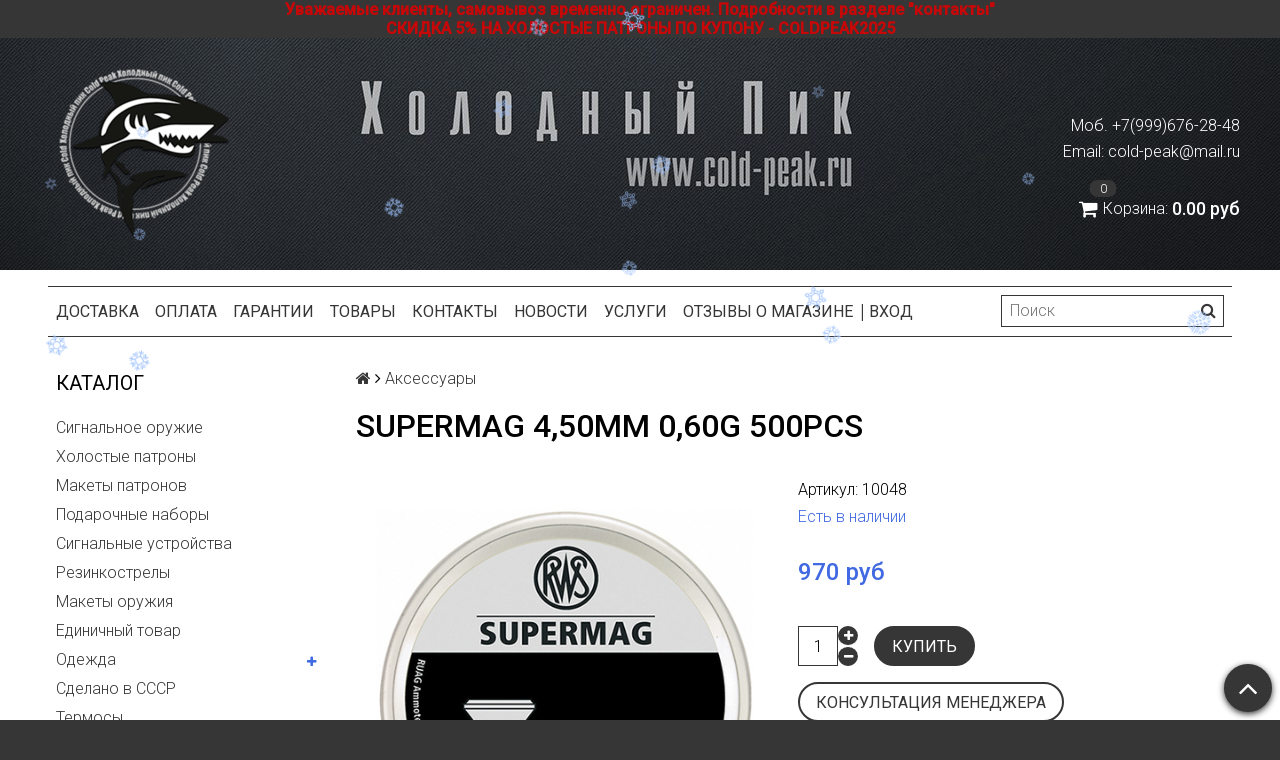

--- FILE ---
content_type: text/html; charset=utf-8
request_url: https://cold-peak.ru/collection/aksessuary/product/supermag-450mm-060g-500pcs
body_size: 24445
content:
<!DOCTYPE html>
<html>

<head><link media='print' onload='this.media="all"' rel='stylesheet' type='text/css' href='/served_assets/public/jquery.modal-0c2631717f4ce8fa97b5d04757d294c2bf695df1d558678306d782f4bf7b4773.css'><meta data-config="{&quot;product_id&quot;:170608923}" name="page-config" content="" /><meta data-config="{&quot;money_with_currency_format&quot;:{&quot;delimiter&quot;:&quot;&quot;,&quot;separator&quot;:&quot;.&quot;,&quot;format&quot;:&quot;%n %u&quot;,&quot;unit&quot;:&quot;руб&quot;,&quot;show_price_without_cents&quot;:0},&quot;currency_code&quot;:&quot;RUR&quot;,&quot;currency_iso_code&quot;:&quot;RUB&quot;,&quot;default_currency&quot;:{&quot;title&quot;:&quot;Российский рубль&quot;,&quot;code&quot;:&quot;RUR&quot;,&quot;rate&quot;:1.0,&quot;format_string&quot;:&quot;%n %u&quot;,&quot;unit&quot;:&quot;руб&quot;,&quot;price_separator&quot;:null,&quot;is_default&quot;:true,&quot;price_delimiter&quot;:null,&quot;show_price_with_delimiter&quot;:null,&quot;show_price_without_cents&quot;:null},&quot;facebook&quot;:{&quot;pixelActive&quot;:false,&quot;currency_code&quot;:&quot;RUB&quot;,&quot;use_variants&quot;:null},&quot;vk&quot;:{&quot;pixel_active&quot;:null,&quot;price_list_id&quot;:null},&quot;new_ya_metrika&quot;:true,&quot;ecommerce_data_container&quot;:&quot;dataLayer&quot;,&quot;common_js_version&quot;:null,&quot;vue_ui_version&quot;:null,&quot;feedback_captcha_enabled&quot;:null,&quot;account_id&quot;:775127,&quot;hide_items_out_of_stock&quot;:false,&quot;forbid_order_over_existing&quot;:true,&quot;minimum_items_price&quot;:null,&quot;enable_comparison&quot;:true,&quot;locale&quot;:&quot;ru&quot;,&quot;client_group&quot;:null,&quot;consent_to_personal_data&quot;:{&quot;active&quot;:true,&quot;obligatory&quot;:true,&quot;description&quot;:&quot;Настоящим подтверждаю, что я ознакомлен и согласен с условиями оферты и политики конфиденциальности.&quot;},&quot;recaptcha_key&quot;:&quot;6LfXhUEmAAAAAOGNQm5_a2Ach-HWlFKD3Sq7vfFj&quot;,&quot;recaptcha_key_v3&quot;:&quot;6LcZi0EmAAAAAPNov8uGBKSHCvBArp9oO15qAhXa&quot;,&quot;yandex_captcha_key&quot;:&quot;ysc1_ec1ApqrRlTZTXotpTnO8PmXe2ISPHxsd9MO3y0rye822b9d2&quot;,&quot;checkout_float_order_content_block&quot;:true,&quot;available_products_characteristics_ids&quot;:null,&quot;sber_id_app_id&quot;:&quot;5b5a3c11-72e5-4871-8649-4cdbab3ba9a4&quot;,&quot;theme_generation&quot;:2,&quot;quick_checkout_captcha_enabled&quot;:false,&quot;max_order_lines_count&quot;:500,&quot;sber_bnpl_min_amount&quot;:1000,&quot;sber_bnpl_max_amount&quot;:150000,&quot;counter_settings&quot;:{&quot;data_layer_name&quot;:&quot;dataLayer&quot;,&quot;new_counters_setup&quot;:true,&quot;add_to_cart_event&quot;:true,&quot;remove_from_cart_event&quot;:true,&quot;add_to_wishlist_event&quot;:true,&quot;purchase_event&quot;:true},&quot;site_setting&quot;:{&quot;show_cart_button&quot;:true,&quot;show_service_button&quot;:false,&quot;show_marketplace_button&quot;:false,&quot;show_quick_checkout_button&quot;:true},&quot;warehouses&quot;:[],&quot;captcha_type&quot;:&quot;google&quot;,&quot;human_readable_urls&quot;:false}" name="shop-config" content="" /><meta name='js-evnvironment' content='production' /><meta name='default-locale' content='ru' /><meta name='insales-redefined-api-methods' content="[]" /><script src="/packs/js/shop_bundle-2b0004e7d539ecb78a46.js"></script><script type="text/javascript" src="https://static.insales-cdn.com/assets/static-versioned/v3.72/static/libs/lodash/4.17.21/lodash.min.js"></script><script>dataLayer= []; dataLayer.push({
        event: 'view_item',
        ecommerce: {
          items: [{"item_id":"170608923","item_name":"Supermag 4,50mm 0,60g 500pcs","item_category":"Каталог/Аксессуары","price":970}]
         }
      });</script>
<!--InsalesCounter -->
<script type="text/javascript">
(function() {
  if (typeof window.__insalesCounterId !== 'undefined') {
    return;
  }

  try {
    Object.defineProperty(window, '__insalesCounterId', {
      value: 775127,
      writable: true,
      configurable: true
    });
  } catch (e) {
    console.error('InsalesCounter: Failed to define property, using fallback:', e);
    window.__insalesCounterId = 775127;
  }

  if (typeof window.__insalesCounterId === 'undefined') {
    console.error('InsalesCounter: Failed to set counter ID');
    return;
  }

  let script = document.createElement('script');
  script.async = true;
  script.src = '/javascripts/insales_counter.js?7';
  let firstScript = document.getElementsByTagName('script')[0];
  firstScript.parentNode.insertBefore(script, firstScript);
})();
</script>
<!-- /InsalesCounter -->
    <script type="text/javascript">
      (function() {
          (function() { var d=document; var s = d.createElement('script');
  s.type = 'text/javascript'; s.async = true;
  s.src = '//code.jivosite.com/widget/0Zn9Nx8Nmg'; d.head.appendChild(s); })();

      })();
    </script>

    <script type="text/javascript">
      (function() {
          (function() { var d=document; var s = d.createElement('script');
  s.type = 'text/javascript'; s.async = true;
  s.src = '//code.jivo.ru/widget/0Zn9Nx8Nmg'; d.head.appendChild(s); })();

      })();
    </script>

  <title>Supermag 4,50mm 0,60g 500pcs |</title>
  <meta name="robots" content="index,follow" />

  
  

<meta charset="utf-8" />
<meta http-equiv="X-UA-Compatible" content="IE=edge,chrome=1" />
<!--[if IE]><script src="//html5shiv.googlecode.com/svn/trunk/html5.js"></script><![endif]-->
<!--[if lt IE 9]>
  <script src="//css3-mediaqueries-js.googlecode.com/svn/trunk/css3-mediaqueries.js"></script>
<![endif]-->

<meta name="SKYPE_TOOLBAR" content="SKYPE_TOOLBAR_PARSER_COMPATIBLE" />
<meta name="viewport" content="width=device-width, initial-scale=1.0">


    <meta property="og:title" content="Supermag 4,50mm 0,60g 500pcs" />
    
      <meta property="og:image" content="https://static.insales-cdn.com/images/products/1/4159/282791999/compact_3-3.jpg" />
    
    <meta property="og:type" content="website" />
    <meta property="og:url" content="https://cold-peak.ru/collection/aksessuary/product/supermag-450mm-060g-500pcs" />
  

<meta name="keywords" content="Supermag 4,50mm 0,60g 500pcs |">
<meta name="description" content="Supermag 4,50mm 0,60g 500pcs">


  <link rel="canonical" href="https://cold-peak.ru/collection/aksessuary/product/supermag-450mm-060g-500pcs"/>


<link rel="alternate" type="application/rss+xml" title="Блог..." href="/blogs/blog.atom" />
<link href="https://static.insales-cdn.com/assets/1/340/1581396/1730193075/favicon.png" rel="icon">
<link rel="apple-touch-icon" href="/custom_icon.png"/>

<!-- CDN -->


<link rel="stylesheet" href="//maxcdn.bootstrapcdn.com/font-awesome/4.5.0/css/font-awesome.min.css">


<link href='https://fonts.googleapis.com/css?family=Roboto:400,300,500,500italic,400italic,300italic&subset=latin,cyrillic' rel='stylesheet' type='text/css'>


  <script type="text/javascript" src="//ajax.googleapis.com/ajax/libs/jquery/1.11.0/jquery.min.js"></script>



<!-- <script src="//jsconsole.com/remote.js?FB0C821F-73DA-430F-BD50-9C397FCEAB8D"></script> -->
<!-- CDN end -->


<link type="text/css" rel="stylesheet" media="all" href="https://static.insales-cdn.com/assets/1/340/1581396/1730193075/template.css" />


<script type="text/javascript" src="https://static.insales-cdn.com/assets/1/340/1581396/1730193075/modernizr.js"></script>

  
<meta name='product-id' content='170608923' />
</head>

<body class="adaptive">
  <section class="section--content">
    <header>
  
  <div class="section--top_panel2" style="color: #eee;background-color: #363636;text-align: center;">
  <p><span style="color: #c70808;"><strong>Уважаемые клиенты, самовывоз временно ограничен. Подробности в разделе "контакты"</strong></span></p>
<p><span style="color: #c70808;"><strong>СКИДКА 5% НА ХОЛОСТЫЕ ПАТРОНЫ ПО КУПОНУ - COLDPEAK2025</strong></span></p>
  </div>
  
  
  <div class="section--top_panel">
    <div class="wrap row
                padded-vertical padded-inner-sides"
    >
 
      <div class="lg-grid-9 sm-grid-8 xs-grid-2">
       
        
 
        <div class="top_menu">
        
          <ul class="menu menu--top menu--horizontal menu--one_line
                    sm-hidden xs-hidden
                    js-menu--top"
          >
       
            
          </ul>
  
          <ul class="menu menu--top menu--horizontal
                    lg-hidden md-hidden"
          >
             
            <li class="menu-node menu-node--top">
              <button type="button"
                      class="menu-link
                            menu-toggler
                            js-panel-link"
                      data-params="target: '.js-panel--menu'"
              >
               
                <i class="fa fa-bars"></i>
              </button>
            </li>
          </ul>
        </div>
      </div>

      <div class="sm-grid-4 xs-grid-10
                  lg-hidden md-hidden
                  right"
      >
        
        



<form action="/search"
      method="get"
      class="search_widget
            search_widget--top_line "
>
  <input type="text"
          name="q"
          class="search_widget-field
                "
          value=""
          placeholder="Поиск"
  />

  <button type="submit"
          class="search_widget-submit
                button--invert"
  >
    <i class="fa fa-search"></i>
  </button>

  

  
</form>

      </div>

      <div class="sm-grid-2 mc-grid-3
                  fr
                  right
                  sm-hidden xs-hidden"
      >
        





      </div>
    </div>
  </div>
  
  <div class="section--header header">
    <div class="wra2p row
                padded-inner" style="background-image: url(https://static.insales-cdn.com/assets/1/340/1581396/1730193075/fon.jpg);    background-position: center center;
    background-repeat: no-repea"
    >
    <div class="wrap row">
      <div class="grid-inline grid-inline-middle">

        <div class="lg-grid-9 sm-grid-12
                    sm-center
                    grid-inline grid-inline-middle
                    sm-padded-inner-bottom"
        >
          <div class="mc-grid-12
                      xs-padded-inner-bottom"
          >
            <a href="/"
    class="logo"
>
  
    <img src="https://static.insales-cdn.com/assets/1/340/1581396/1730193075/logo.png" alt="Холодный Пик "cold-peak.ru"" />
  
</a>

          </div>

          <div class="lg-grid-6 mc-grid-12
                      left mc-center
                      lg-padded-inner-left mc-padded-zero
                      xs-hidden"
          >
            


          </div>
        </div>

        <div class="lg-grid-3 sm-grid-12
                    lg-right sm-center"
        >
          
            <div class="contacts editor">
              <p>&nbsp;</p>
<p>Моб. +7(999)676-28-48</p>
<p><span>Email: cold-peak@mail.ru</span></p>
            </div>
          

          
          
            <div class="mc-grid-12
                        sm-padded-vertical xs-padded-vertical
                        sm-hidden xs-hidden"
            >
              

<div class="cart_widget
            cart_widget--header
            "
>
  <a href="/cart_items"
      class="cart_widget-link"
  >
    
    <span class="cart_widget-icon">
      <i class="fa fa-shopping-cart"></i>

      <span class="cart_widget-items_count
                  js-cart_widget-items_count"
      >
        0
      </span>
    </span>

    <span class="cart_widget-title
                sm-hidden xs-hidden"
    >
      Корзина:
    </span>

    <span class="cart_widget-total prices">
      <span class="cart_widget-items_price
                  prices-current
                  js-cart_widget-total_price"
      >
        0 руб
      </span>
    </span>
  </a>

  
    <div class="cart_widget-dropdown
                basket_list
                sm-hidden xs-hidden
                padded
                js-basket_list"
    >
    </div>
  
</div>

            </div>
          
        </div>
      </div>
    </div>
</div>
    <div class="wrap row
                padded-inner-top padded-sides
                sm-padded-zero-top"
    >
      <div class="section--main_menu
                  row
                  grid-inline
                  padded"
      >
        <div class="lg-grid-9 sm-grid-12">
          


<div class="grid-row xs-hidden">
  <ul class="menu menu--main menu--main_lvl_1
            menu--horizontal
            menu--one_line js-menu--main"
  >
    
      <li class="menu-node menu-node--main_lvl_1
                "
      >

        <a href="/page/delivery"
            class="menu-link
                  "
        >
          Доставка

        </a>

      </li>
    
      <li class="menu-node menu-node--main_lvl_1
                "
      >

        <a href="/page/payment"
            class="menu-link
                  "
        >
          Оплата

        </a>

      </li>
    
      <li class="menu-node menu-node--main_lvl_1
                "
      >

        <a href="/page/garantii"
            class="menu-link
                  "
        >
          Гарантии

        </a>

      </li>
    
      <li class="menu-node menu-node--main_lvl_1
                "
      >

        <a href="/collection/all"
            class="menu-link
                  "
        >
          Товары

        </a>

      </li>
    
      <li class="menu-node menu-node--main_lvl_1
                "
      >

        <a href="/page/contacts"
            class="menu-link
                  "
        >
          Контакты

        </a>

      </li>
    
      <li class="menu-node menu-node--main_lvl_1
                "
      >

        <a href="/blogs/blog"
            class="menu-link
                  "
        >
          Новости

        </a>

      </li>
    
      <li class="menu-node menu-node--main_lvl_1
                "
      >

        <a href="/page/uslugi"
            class="menu-link
                  "
        >
          Услуги

        </a>

      </li>
    
      <li class="menu-node menu-node--main_lvl_1
                "
      >

        <a href="https://vk.com/topic-121768484_33610589"
            class="menu-link
                  "
        >
          Отзывы о магазине

        </a>

      </li>
    
      <li class="menu-node menu-node--main_lvl_1
                "
      >

        <a href="/client_account/login"
            class="menu-link
                  "
        >
          Вход

        </a>

      </li>
    
  </ul>
</div>

        </div>

        <div class="lg-grid-3
                    sm-hidden xs-hidden
                    right"
        >
          



<form action="/search"
      method="get"
      class="search_widget
            search_widget--header "
>
  <input type="text"
          name="q"
          class="search_widget-field
                js-ajax_search-input"
          value=""
          placeholder="Поиск"
  />

  <button type="submit"
          class="search_widget-submit
                button--invert"
  >
    <i class="fa fa-search"></i>
  </button>

  
    <div class="ajax_search-wrapper
                js-ajax_search-wrapper"
    ></div>
  

  
</form>

        </div>
      </div>

    </div>
  </div>
</header>


    <div class="content-container
                wrap row"
    >
      

      

      
        <div class="lg-grid-3 md-grid-3
                    sm-hidden xs-hidden
                    padded-inner-sides
                    "
        >
          <div class="sidebar">

  
    <div class="sidebar_block">
      <div class="sidebar_block-title">
        Каталог
      </div>
      



<ul class="menu menu--collection menu--vertical
          "
>

  
  
    <li class="menu-node menu-node--collection_lvl_1
              
              js-menu-wrapper"
    >

      
      <a  href="/collection/signalnoe-oruzhie"
          class="menu-link
                "
      >
        Сигнальное оружие
      </a>

      
    </li>
  
    <li class="menu-node menu-node--collection_lvl_1
              
              js-menu-wrapper"
    >

      
      <a  href="/collection/holostye-patrony"
          class="menu-link
                "
      >
        Холостые патроны
      </a>

      
    </li>
  
    <li class="menu-node menu-node--collection_lvl_1
              
              js-menu-wrapper"
    >

      
      <a  href="/collection/makety-patronov"
          class="menu-link
                "
      >
        Макеты патронов
      </a>

      
    </li>
  
    <li class="menu-node menu-node--collection_lvl_1
              
              js-menu-wrapper"
    >

      
      <a  href="/collection/podarochnye-nabory"
          class="menu-link
                "
      >
        Подарочные наборы
      </a>

      
    </li>
  
    <li class="menu-node menu-node--collection_lvl_1
              
              js-menu-wrapper"
    >

      
      <a  href="/collection/signalnye-ustroystva"
          class="menu-link
                "
      >
        Сигнальные устройства
      </a>

      
    </li>
  
    <li class="menu-node menu-node--collection_lvl_1
              
              js-menu-wrapper"
    >

      
      <a  href="/collection/rezinkostrely"
          class="menu-link
                "
      >
        Резинкострелы
      </a>

      
    </li>
  
    <li class="menu-node menu-node--collection_lvl_1
              
              js-menu-wrapper"
    >

      
      <a  href="/collection/makety-oruzhiya"
          class="menu-link
                "
      >
        Макеты оружия
      </a>

      
    </li>
  
    <li class="menu-node menu-node--collection_lvl_1
              
              js-menu-wrapper"
    >

      
      <a  href="/collection/edinichnyy-tovar"
          class="menu-link
                "
      >
        Единичный товар
      </a>

      
    </li>
  
    <li class="menu-node menu-node--collection_lvl_1
              
              js-menu-wrapper"
    >

      
      <a  href="/collection/odezhda"
          class="menu-link
                "
      >
        Одежда
      </a>

      
        <span class="menu-marker menu-marker--parent menu-toggler
                    button--toggler
                    js-menu-toggler">
          <i class="fa
                    fa-plus"
          ></i>
        </span>

        <ul class="menu menu--vertical
                  menu--collapse"
        >
          
            <li class="menu-node menu-node--collection_lvl_2
                      
                      js-menu-wrapper"
            >

              
              <a  href="/collection/bryuki"
                  class="menu-link menu-link
                        "
              >
                Брюки
              </a>

              

            </li>
          
            <li class="menu-node menu-node--collection_lvl_2
                      
                      js-menu-wrapper"
            >

              
              <a  href="/collection/kepki"
                  class="menu-link menu-link
                        "
              >
                Кепки
              </a>

              

            </li>
          
            <li class="menu-node menu-node--collection_lvl_2
                      
                      js-menu-wrapper"
            >

              
              <a  href="/collection/kostyumy"
                  class="menu-link menu-link
                        "
              >
                Костюмы
              </a>

              

            </li>
          
            <li class="menu-node menu-node--collection_lvl_2
                      
                      js-menu-wrapper"
            >

              
              <a  href="/collection/kurtki"
                  class="menu-link menu-link
                        "
              >
                Куртки
              </a>

              

            </li>
          
            <li class="menu-node menu-node--collection_lvl_2
                      
                      js-menu-wrapper"
            >

              
              <a  href="/collection/perchatki"
                  class="menu-link menu-link
                        "
              >
                Перчатки
              </a>

              

            </li>
          
            <li class="menu-node menu-node--collection_lvl_2
                      
                      js-menu-wrapper"
            >

              
              <a  href="/collection/polukombinezon"
                  class="menu-link menu-link
                        "
              >
                Полукомбинезон
              </a>

              

            </li>
          
            <li class="menu-node menu-node--collection_lvl_2
                      
                      js-menu-wrapper"
            >

              
              <a  href="/collection/termobelie"
                  class="menu-link menu-link
                        "
              >
                Термобелье
              </a>

              

            </li>
          
            <li class="menu-node menu-node--collection_lvl_2
                      
                      js-menu-wrapper"
            >

              
              <a  href="/collection/futbolki"
                  class="menu-link menu-link
                        "
              >
                Футболки
              </a>

              

            </li>
          
            <li class="menu-node menu-node--collection_lvl_2
                      
                      js-menu-wrapper"
            >

              
              <a  href="/collection/shapki"
                  class="menu-link menu-link
                        "
              >
                Шапки
              </a>

              

            </li>
          
        </ul>
      
    </li>
  
    <li class="menu-node menu-node--collection_lvl_1
              
              js-menu-wrapper"
    >

      
      <a  href="/collection/sdelano-v-sssr"
          class="menu-link
                "
      >
        Сделано в СССР
      </a>

      
    </li>
  
    <li class="menu-node menu-node--collection_lvl_1
              
              js-menu-wrapper"
    >

      
      <a  href="/collection/termosy"
          class="menu-link
                "
      >
        Термосы
      </a>

      
    </li>
  
    <li class="menu-node menu-node--collection_lvl_1
              
              js-menu-wrapper"
    >

      
      <a  href="/collection/pnevmaticheskie-vintovki"
          class="menu-link
                "
      >
        Пневматические винтовки
      </a>

      
        <span class="menu-marker menu-marker--parent menu-toggler
                    button--toggler
                    js-menu-toggler">
          <i class="fa
                    fa-plus"
          ></i>
        </span>

        <ul class="menu menu--vertical
                  menu--collapse"
        >
          
            <li class="menu-node menu-node--collection_lvl_2
                      
                      js-menu-wrapper"
            >

              
              <a  href="/collection/vintovki-ataman"
                  class="menu-link menu-link
                        "
              >
                Винтовки Атаман
              </a>

              

            </li>
          
            <li class="menu-node menu-node--collection_lvl_2
                      
                      js-menu-wrapper"
            >

              
              <a  href="/collection/vintovki-gamo"
                  class="menu-link menu-link
                        "
              >
                Винтовки Gamo
              </a>

              

            </li>
          
            <li class="menu-node menu-node--collection_lvl_2
                      
                      js-menu-wrapper"
            >

              
              <a  href="/collection/vintovki-crosman"
                  class="menu-link menu-link
                        "
              >
                Винтовки Crosman
              </a>

              

            </li>
          
            <li class="menu-node menu-node--collection_lvl_2
                      
                      js-menu-wrapper"
            >

              
              <a  href="/collection/vintovki-hatsan"
                  class="menu-link menu-link
                        "
              >
                Винтовки Hatsan
              </a>

              

            </li>
          
            <li class="menu-node menu-node--collection_lvl_2
                      
                      js-menu-wrapper"
            >

              
              <a  href="/collection/vintovki-izhevsk-baykal"
                  class="menu-link menu-link
                        "
              >
                Винтовки Ижевск "Байкал"
              </a>

              

            </li>
          
        </ul>
      
    </li>
  
    <li class="menu-node menu-node--collection_lvl_1
              
              js-menu-wrapper"
    >

      
      <a  href="/collection/pnevmaticheskie-pistolety"
          class="menu-link
                "
      >
        Пневматические пистолеты
      </a>

      
        <span class="menu-marker menu-marker--parent menu-toggler
                    button--toggler
                    js-menu-toggler">
          <i class="fa
                    fa-plus"
          ></i>
        </span>

        <ul class="menu menu--vertical
                  menu--collapse"
        >
          
            <li class="menu-node menu-node--collection_lvl_2
                      
                      js-menu-wrapper"
            >

              
              <a  href="/collection/pistolety-asg"
                  class="menu-link menu-link
                        "
              >
                Пистолеты ASG
              </a>

              

            </li>
          
            <li class="menu-node menu-node--collection_lvl_2
                      
                      js-menu-wrapper"
            >

              
              <a  href="/collection/pistolety-cybergun"
                  class="menu-link menu-link
                        "
              >
                Пистолеты Cybergun
              </a>

              

            </li>
          
            <li class="menu-node menu-node--collection_lvl_2
                      
                      js-menu-wrapper"
            >

              
              <a  href="/collection/pistolety-gunter"
                  class="menu-link menu-link
                        "
              >
                Пистолеты Gunter
              </a>

              

            </li>
          
            <li class="menu-node menu-node--collection_lvl_2
                      
                      js-menu-wrapper"
            >

              
              <a  href="/collection/pistolety-stalker"
                  class="menu-link menu-link
                        "
              >
                Пистолеты Stalker
              </a>

              

            </li>
          
            <li class="menu-node menu-node--collection_lvl_2
                      
                      js-menu-wrapper"
            >

              
              <a  href="/collection/pistolety-swiss-arms"
                  class="menu-link menu-link
                        "
              >
                Пистолеты Swiss Arms
              </a>

              

            </li>
          
            <li class="menu-node menu-node--collection_lvl_2
                      
                      js-menu-wrapper"
            >

              
              <a  href="/collection/pistolety-borner"
                  class="menu-link menu-link
                        "
              >
                Пистолеты Borner
              </a>

              

            </li>
          
            <li class="menu-node menu-node--collection_lvl_2
                      
                      js-menu-wrapper"
            >

              
              <a  href="/collection/pistolety-crosman"
                  class="menu-link menu-link
                        "
              >
                Пистолеты Crosman
              </a>

              

            </li>
          
            <li class="menu-node menu-node--collection_lvl_2
                      
                      js-menu-wrapper"
            >

              
              <a  href="/collection/pistolety-gamo"
                  class="menu-link menu-link
                        "
              >
                Пистолеты Gamo
              </a>

              

            </li>
          
            <li class="menu-node menu-node--collection_lvl_2
                      
                      js-menu-wrapper"
            >

              
              <a  href="/collection/pistolety-gletcher"
                  class="menu-link menu-link
                        "
              >
                Пистолеты Gletcher
              </a>

              

            </li>
          
            <li class="menu-node menu-node--collection_lvl_2
                      
                      js-menu-wrapper"
            >

              
              <a  href="/collection/pistolety-hatsan"
                  class="menu-link menu-link
                        "
              >
                Пистолеты Hatsan
              </a>

              

            </li>
          
            <li class="menu-node menu-node--collection_lvl_2
                      
                      js-menu-wrapper"
            >

              
              <a  href="/collection/pistolety-umarex"
                  class="menu-link menu-link
                        "
              >
                Пистолеты Umarex
              </a>

              

            </li>
          
            <li class="menu-node menu-node--collection_lvl_2
                      
                      js-menu-wrapper"
            >

              
              <a  href="/collection/pistolety-izhevsk-baykal"
                  class="menu-link menu-link
                        "
              >
                Пистолеты Ижевск "Байкал"
              </a>

              

            </li>
          
        </ul>
      
    </li>
  
    <li class="menu-node menu-node--collection_lvl_1
              
              js-menu-wrapper"
    >

      
      <a  href="/collection/optika"
          class="menu-link
                "
      >
        Оптика
      </a>

      
        <span class="menu-marker menu-marker--parent menu-toggler
                    button--toggler
                    js-menu-toggler">
          <i class="fa
                    fa-plus"
          ></i>
        </span>

        <ul class="menu menu--vertical
                  menu--collapse"
        >
          
            <li class="menu-node menu-node--collection_lvl_2
                      
                      js-menu-wrapper"
            >

              
              <a  href="/collection/opticheskie-kompleksy"
                  class="menu-link menu-link
                        "
              >
                Оптические комплексы
              </a>

              

            </li>
          
            <li class="menu-node menu-node--collection_lvl_2
                      
                      js-menu-wrapper"
            >

              
              <a  href="/collection/pribory-nochnogo-videniya"
                  class="menu-link menu-link
                        "
              >
                Приборы ночного видения
              </a>

              

            </li>
          
            <li class="menu-node menu-node--collection_lvl_2
                      
                      js-menu-wrapper"
            >

              
              <a  href="/collection/svetodiodnye-fonari"
                  class="menu-link menu-link
                        "
              >
                Светодиодные фонари
              </a>

              
                <span class="menu-marker menu-marker--parent menu-toggler
                            button--toggler
                            js-menu-toggler"
                >
                  <i class="fa fa-plus"></i>
                </span>
                <ul class="menu menu--vertical menu--collapse">
                  
                    <li class="menu-node menu-node--collection_lvl_3
                              "
                    >
                      <a  href="/collection/fonari-armytek"
                          class="menu-link menu-link
                                "
                      >
                        Фонари Armytek
                      </a>
                    </li>
                  
                    <li class="menu-node menu-node--collection_lvl_3
                              "
                    >
                      <a  href="/collection/fonari-led-lenser"
                          class="menu-link menu-link
                                "
                      >
                        Фонари LED LENSER
                      </a>
                    </li>
                  
                </ul>
              

            </li>
          
            <li class="menu-node menu-node--collection_lvl_2
                      
                      js-menu-wrapper"
            >

              
              <a  href="/collection/binokli"
                  class="menu-link menu-link
                        "
              >
                Бинокли
              </a>

              

            </li>
          
            <li class="menu-node menu-node--collection_lvl_2
                      
                      js-menu-wrapper"
            >

              
              <a  href="/collection/dalnomery"
                  class="menu-link menu-link
                        "
              >
                Дальномеры
              </a>

              

            </li>
          
            <li class="menu-node menu-node--collection_lvl_2
                      
                      js-menu-wrapper"
            >

              
              <a  href="/collection/kollimatornye-pritsely"
                  class="menu-link menu-link
                        "
              >
                Коллиматорные прицелы
              </a>

              

            </li>
          
            <li class="menu-node menu-node--collection_lvl_2
                      
                      js-menu-wrapper"
            >

              
              <a  href="/collection/krepezh-planki"
                  class="menu-link menu-link
                        "
              >
                Крепеж, планки
              </a>

              

            </li>
          
            <li class="menu-node menu-node--collection_lvl_2
                      
                      js-menu-wrapper"
            >

              
              <a  href="/collection/ltsu-lazernye-tseleukazateli"
                  class="menu-link menu-link
                        "
              >
                ЛЦУ (Лазерные целеуказатели)
              </a>

              

            </li>
          
            <li class="menu-node menu-node--collection_lvl_2
                      
                      js-menu-wrapper"
            >

              
              <a  href="/collection/opticheskie-pritsely"
                  class="menu-link menu-link
                        "
              >
                Оптические прицелы
              </a>

              
                <span class="menu-marker menu-marker--parent menu-toggler
                            button--toggler
                            js-menu-toggler"
                >
                  <i class="fa fa-plus"></i>
                </span>
                <ul class="menu menu--vertical menu--collapse">
                  
                    <li class="menu-node menu-node--collection_lvl_3
                              "
                    >
                      <a  href="/collection/opticheskie-pritsely-patriot-patriot"
                          class="menu-link menu-link
                                "
                      >
                        Оптические прицелы "Патриот" PATRIOT
                      </a>
                    </li>
                  
                    <li class="menu-node menu-node--collection_lvl_3
                              "
                    >
                      <a  href="/collection/opticheskie-pritsely-kandar"
                          class="menu-link menu-link
                                "
                      >
                        Оптические прицелы KANDAR
                      </a>
                    </li>
                  
                    <li class="menu-node menu-node--collection_lvl_3
                              "
                    >
                      <a  href="/collection/opticheskie-pritsely-leupold"
                          class="menu-link menu-link
                                "
                      >
                        Оптические прицелы LEUPOLD
                      </a>
                    </li>
                  
                    <li class="menu-node menu-node--collection_lvl_3
                              "
                    >
                      <a  href="/collection/opticheskie-pritsely-sniper"
                          class="menu-link menu-link
                                "
                      >
                        Оптические прицелы SNIPER
                      </a>
                    </li>
                  
                    <li class="menu-node menu-node--collection_lvl_3
                              "
                    >
                      <a  href="/collection/opticheskie-pritsely-swarovski"
                          class="menu-link menu-link
                                "
                      >
                        Оптические прицелы SWAROVSKI
                      </a>
                    </li>
                  
                    <li class="menu-node menu-node--collection_lvl_3
                              "
                    >
                      <a  href="/collection/opticheskie-pritsely-bsa"
                          class="menu-link menu-link
                                "
                      >
                        Оптические прицелы BSA
                      </a>
                    </li>
                  
                    <li class="menu-node menu-node--collection_lvl_3
                              "
                    >
                      <a  href="/collection/opticheskie-pritsely-bushnell"
                          class="menu-link menu-link
                                "
                      >
                        Оптические прицелы Bushnell
                      </a>
                    </li>
                  
                    <li class="menu-node menu-node--collection_lvl_3
                              "
                    >
                      <a  href="/collection/opticheskie-pritsely-diana"
                          class="menu-link menu-link
                                "
                      >
                        Оптические прицелы DIANA
                      </a>
                    </li>
                  
                    <li class="menu-node menu-node--collection_lvl_3
                              "
                    >
                      <a  href="/collection/opticheskie-pritsely-gamo"
                          class="menu-link menu-link
                                "
                      >
                        Оптические прицелы Gamo
                      </a>
                    </li>
                  
                    <li class="menu-node menu-node--collection_lvl_3
                              "
                    >
                      <a  href="/collection/opticheskie-pritsely-leapers"
                          class="menu-link menu-link
                                "
                      >
                        Оптические прицелы Leapers
                      </a>
                    </li>
                  
                </ul>
              

            </li>
          
        </ul>
      
    </li>
  
    <li class="menu-node menu-node--collection_lvl_1
              
              js-menu-wrapper"
    >

      
      <a  href="/collection/nozhi"
          class="menu-link
                "
      >
        Ножи
      </a>

      
        <span class="menu-marker menu-marker--parent menu-toggler
                    button--toggler
                    js-menu-toggler">
          <i class="fa
                    fa-plus"
          ></i>
        </span>

        <ul class="menu menu--vertical
                  menu--collapse"
        >
          
            <li class="menu-node menu-node--collection_lvl_2
                      
                      js-menu-wrapper"
            >

              
              <a  href="/collection/metatelnye"
                  class="menu-link menu-link
                        "
              >
                Метательные
              </a>

              
                <span class="menu-marker menu-marker--parent menu-toggler
                            button--toggler
                            js-menu-toggler"
                >
                  <i class="fa fa-plus"></i>
                </span>
                <ul class="menu menu--vertical menu--collapse">
                  
                    <li class="menu-node menu-node--collection_lvl_3
                              "
                    >
                      <a  href="/collection/benchmade-2"
                          class="menu-link menu-link
                                "
                      >
                        Benchmade
                      </a>
                    </li>
                  
                    <li class="menu-node menu-node--collection_lvl_3
                              "
                    >
                      <a  href="/collection/cold-steel-2"
                          class="menu-link menu-link
                                "
                      >
                        COLD STEEL
                      </a>
                    </li>
                  
                    <li class="menu-node menu-node--collection_lvl_3
                              "
                    >
                      <a  href="/collection/columbia-river-crkt-2"
                          class="menu-link menu-link
                                "
                      >
                        COLUMBIA RIVER (CRKT)
                      </a>
                    </li>
                  
                    <li class="menu-node menu-node--collection_lvl_3
                              "
                    >
                      <a  href="/collection/katalog-1-cff5e0"
                          class="menu-link menu-link
                                "
                      >
                        HK
                      </a>
                    </li>
                  
                    <li class="menu-node menu-node--collection_lvl_3
                              "
                    >
                      <a  href="/collection/katalog-1-20fb3a"
                          class="menu-link menu-link
                                "
                      >
                        Кизляр
                      </a>
                    </li>
                  
                    <li class="menu-node menu-node--collection_lvl_3
                              "
                    >
                      <a  href="/collection/pirat-2"
                          class="menu-link menu-link
                                "
                      >
                        ПИРАТ
                      </a>
                    </li>
                  
                </ul>
              

            </li>
          
            <li class="menu-node menu-node--collection_lvl_2
                      
                      js-menu-wrapper"
            >

              
              <a  href="/collection/multitul"
                  class="menu-link menu-link
                        "
              >
                Мультитул
              </a>

              
                <span class="menu-marker menu-marker--parent menu-toggler
                            button--toggler
                            js-menu-toggler"
                >
                  <i class="fa fa-plus"></i>
                </span>
                <ul class="menu menu--vertical menu--collapse">
                  
                    <li class="menu-node menu-node--collection_lvl_3
                              "
                    >
                      <a  href="/collection/benchmade-3"
                          class="menu-link menu-link
                                "
                      >
                        Benchmade
                      </a>
                    </li>
                  
                    <li class="menu-node menu-node--collection_lvl_3
                              "
                    >
                      <a  href="/collection/cold-steel-3"
                          class="menu-link menu-link
                                "
                      >
                        COLD STEEL
                      </a>
                    </li>
                  
                    <li class="menu-node menu-node--collection_lvl_3
                              "
                    >
                      <a  href="/collection/columbia-river-crkt-3"
                          class="menu-link menu-link
                                "
                      >
                        COLUMBIA RIVER (CRKT)
                      </a>
                    </li>
                  
                    <li class="menu-node menu-node--collection_lvl_3
                              "
                    >
                      <a  href="/collection/hk"
                          class="menu-link menu-link
                                "
                      >
                        HK
                      </a>
                    </li>
                  
                    <li class="menu-node menu-node--collection_lvl_3
                              "
                    >
                      <a  href="/collection/kizlyar-2"
                          class="menu-link menu-link
                                "
                      >
                        Кизляр
                      </a>
                    </li>
                  
                    <li class="menu-node menu-node--collection_lvl_3
                              "
                    >
                      <a  href="/collection/katalog-1-3c4ac5"
                          class="menu-link menu-link
                                "
                      >
                        ПИРАТ
                      </a>
                    </li>
                  
                </ul>
              

            </li>
          
            <li class="menu-node menu-node--collection_lvl_2
                      
                      js-menu-wrapper"
            >

              
              <a  href="/collection/topory"
                  class="menu-link menu-link
                        "
              >
                Топоры
              </a>

              
                <span class="menu-marker menu-marker--parent menu-toggler
                            button--toggler
                            js-menu-toggler"
                >
                  <i class="fa fa-plus"></i>
                </span>
                <ul class="menu menu--vertical menu--collapse">
                  
                    <li class="menu-node menu-node--collection_lvl_3
                              "
                    >
                      <a  href="/collection/benchmade-c866bb"
                          class="menu-link menu-link
                                "
                      >
                        Benchmade
                      </a>
                    </li>
                  
                    <li class="menu-node menu-node--collection_lvl_3
                              "
                    >
                      <a  href="/collection/cold-steel-9dd126"
                          class="menu-link menu-link
                                "
                      >
                        COLD STEEL
                      </a>
                    </li>
                  
                    <li class="menu-node menu-node--collection_lvl_3
                              "
                    >
                      <a  href="/collection/columbia-river-crkt-3d152b"
                          class="menu-link menu-link
                                "
                      >
                        COLUMBIA RIVER (CRKT)
                      </a>
                    </li>
                  
                    <li class="menu-node menu-node--collection_lvl_3
                              "
                    >
                      <a  href="/collection/katalog-1-c9f583"
                          class="menu-link menu-link
                                "
                      >
                        HK
                      </a>
                    </li>
                  
                    <li class="menu-node menu-node--collection_lvl_3
                              "
                    >
                      <a  href="/collection/kizlyar-3"
                          class="menu-link menu-link
                                "
                      >
                        Кизляр
                      </a>
                    </li>
                  
                    <li class="menu-node menu-node--collection_lvl_3
                              "
                    >
                      <a  href="/collection/katalog-1-280c84"
                          class="menu-link menu-link
                                "
                      >
                        ПИРАТ
                      </a>
                    </li>
                  
                </ul>
              

            </li>
          
            <li class="menu-node menu-node--collection_lvl_2
                      
                      js-menu-wrapper"
            >

              
              <a  href="/collection/machete"
                  class="menu-link menu-link
                        "
              >
                Мачете
              </a>

              
                <span class="menu-marker menu-marker--parent menu-toggler
                            button--toggler
                            js-menu-toggler"
                >
                  <i class="fa fa-plus"></i>
                </span>
                <ul class="menu menu--vertical menu--collapse">
                  
                    <li class="menu-node menu-node--collection_lvl_3
                              "
                    >
                      <a  href="/collection/benchmade-0ced4d"
                          class="menu-link menu-link
                                "
                      >
                        Benchmade
                      </a>
                    </li>
                  
                    <li class="menu-node menu-node--collection_lvl_3
                              "
                    >
                      <a  href="/collection/cold-steel-958af2"
                          class="menu-link menu-link
                                "
                      >
                        COLD STEEL
                      </a>
                    </li>
                  
                    <li class="menu-node menu-node--collection_lvl_3
                              "
                    >
                      <a  href="/collection/columbia-river-crkt-d67bd9"
                          class="menu-link menu-link
                                "
                      >
                        COLUMBIA RIVER (CRKT)
                      </a>
                    </li>
                  
                    <li class="menu-node menu-node--collection_lvl_3
                              "
                    >
                      <a  href="/collection/hk-2"
                          class="menu-link menu-link
                                "
                      >
                        HK
                      </a>
                    </li>
                  
                    <li class="menu-node menu-node--collection_lvl_3
                              "
                    >
                      <a  href="/collection/kizlyar-08a7e6"
                          class="menu-link menu-link
                                "
                      >
                        Кизляр
                      </a>
                    </li>
                  
                    <li class="menu-node menu-node--collection_lvl_3
                              "
                    >
                      <a  href="/collection/katalog-1-8de922"
                          class="menu-link menu-link
                                "
                      >
                        ПИРАТ
                      </a>
                    </li>
                  
                </ul>
              

            </li>
          
            <li class="menu-node menu-node--collection_lvl_2
                      
                      js-menu-wrapper"
            >

              
              <a  href="/collection/avtomaticheskie"
                  class="menu-link menu-link
                        "
              >
                Автоматические
              </a>

              
                <span class="menu-marker menu-marker--parent menu-toggler
                            button--toggler
                            js-menu-toggler"
                >
                  <i class="fa fa-plus"></i>
                </span>
                <ul class="menu menu--vertical menu--collapse">
                  
                    <li class="menu-node menu-node--collection_lvl_3
                              "
                    >
                      <a  href="/collection/benchmade-d4f189"
                          class="menu-link menu-link
                                "
                      >
                        Benchmade
                      </a>
                    </li>
                  
                    <li class="menu-node menu-node--collection_lvl_3
                              "
                    >
                      <a  href="/collection/cold-steel-b51157"
                          class="menu-link menu-link
                                "
                      >
                        COLD STEEL
                      </a>
                    </li>
                  
                    <li class="menu-node menu-node--collection_lvl_3
                              "
                    >
                      <a  href="/collection/columbia-river-crkt-2a2524"
                          class="menu-link menu-link
                                "
                      >
                        COLUMBIA RIVER (CRKT)
                      </a>
                    </li>
                  
                    <li class="menu-node menu-node--collection_lvl_3
                              "
                    >
                      <a  href="/collection/hk-3"
                          class="menu-link menu-link
                                "
                      >
                        HK
                      </a>
                    </li>
                  
                    <li class="menu-node menu-node--collection_lvl_3
                              "
                    >
                      <a  href="/collection/katalog-1-ce7114"
                          class="menu-link menu-link
                                "
                      >
                        Кизляр
                      </a>
                    </li>
                  
                    <li class="menu-node menu-node--collection_lvl_3
                              "
                    >
                      <a  href="/collection/pirat-3"
                          class="menu-link menu-link
                                "
                      >
                        ПИРАТ
                      </a>
                    </li>
                  
                </ul>
              

            </li>
          
            <li class="menu-node menu-node--collection_lvl_2
                      
                      js-menu-wrapper"
            >

              
              <a  href="/collection/balisongi-babochki"
                  class="menu-link menu-link
                        "
              >
                Балисонги - бабочки
              </a>

              
                <span class="menu-marker menu-marker--parent menu-toggler
                            button--toggler
                            js-menu-toggler"
                >
                  <i class="fa fa-plus"></i>
                </span>
                <ul class="menu menu--vertical menu--collapse">
                  
                    <li class="menu-node menu-node--collection_lvl_3
                              "
                    >
                      <a  href="/collection/benchmade-f281a7"
                          class="menu-link menu-link
                                "
                      >
                        Benchmade
                      </a>
                    </li>
                  
                    <li class="menu-node menu-node--collection_lvl_3
                              "
                    >
                      <a  href="/collection/cold-steel-389ae2"
                          class="menu-link menu-link
                                "
                      >
                        COLD STEEL
                      </a>
                    </li>
                  
                    <li class="menu-node menu-node--collection_lvl_3
                              "
                    >
                      <a  href="/collection/columbia-river-crkt-5cd502"
                          class="menu-link menu-link
                                "
                      >
                        COLUMBIA RIVER (CRKT)
                      </a>
                    </li>
                  
                    <li class="menu-node menu-node--collection_lvl_3
                              "
                    >
                      <a  href="/collection/hk-62350d"
                          class="menu-link menu-link
                                "
                      >
                        HK
                      </a>
                    </li>
                  
                    <li class="menu-node menu-node--collection_lvl_3
                              "
                    >
                      <a  href="/collection/katalog-1-db3343"
                          class="menu-link menu-link
                                "
                      >
                        Кизляр
                      </a>
                    </li>
                  
                    <li class="menu-node menu-node--collection_lvl_3
                              "
                    >
                      <a  href="/collection/katalog-1-90f764"
                          class="menu-link menu-link
                                "
                      >
                        ПИРАТ
                      </a>
                    </li>
                  
                </ul>
              

            </li>
          
            <li class="menu-node menu-node--collection_lvl_2
                      
                      js-menu-wrapper"
            >

              
              <a  href="/collection/vykidnye"
                  class="menu-link menu-link
                        "
              >
                Выкидные
              </a>

              
                <span class="menu-marker menu-marker--parent menu-toggler
                            button--toggler
                            js-menu-toggler"
                >
                  <i class="fa fa-plus"></i>
                </span>
                <ul class="menu menu--vertical menu--collapse">
                  
                    <li class="menu-node menu-node--collection_lvl_3
                              "
                    >
                      <a  href="/collection/benchmade-727656"
                          class="menu-link menu-link
                                "
                      >
                        Benchmade
                      </a>
                    </li>
                  
                    <li class="menu-node menu-node--collection_lvl_3
                              "
                    >
                      <a  href="/collection/cold-steel-491f47"
                          class="menu-link menu-link
                                "
                      >
                        COLD STEEL
                      </a>
                    </li>
                  
                    <li class="menu-node menu-node--collection_lvl_3
                              "
                    >
                      <a  href="/collection/columbia-river-crkt-d1723a"
                          class="menu-link menu-link
                                "
                      >
                        COLUMBIA RIVER (CRKT)
                      </a>
                    </li>
                  
                    <li class="menu-node menu-node--collection_lvl_3
                              "
                    >
                      <a  href="/collection/hk-38fcbb"
                          class="menu-link menu-link
                                "
                      >
                        HK
                      </a>
                    </li>
                  
                    <li class="menu-node menu-node--collection_lvl_3
                              "
                    >
                      <a  href="/collection/katalog-1-2ccdbb"
                          class="menu-link menu-link
                                "
                      >
                        Кизляр
                      </a>
                    </li>
                  
                    <li class="menu-node menu-node--collection_lvl_3
                              "
                    >
                      <a  href="/collection/pirat-9834ed"
                          class="menu-link menu-link
                                "
                      >
                        ПИРАТ
                      </a>
                    </li>
                  
                </ul>
              

            </li>
          
            <li class="menu-node menu-node--collection_lvl_2
                      
                      js-menu-wrapper"
            >

              
              <a  href="/collection/neskladnye"
                  class="menu-link menu-link
                        "
              >
                НЕскладные
              </a>

              
                <span class="menu-marker menu-marker--parent menu-toggler
                            button--toggler
                            js-menu-toggler"
                >
                  <i class="fa fa-plus"></i>
                </span>
                <ul class="menu menu--vertical menu--collapse">
                  
                    <li class="menu-node menu-node--collection_lvl_3
                              "
                    >
                      <a  href="/collection/benchmade-5b9dda"
                          class="menu-link menu-link
                                "
                      >
                        Benchmade
                      </a>
                    </li>
                  
                    <li class="menu-node menu-node--collection_lvl_3
                              "
                    >
                      <a  href="/collection/cold-steel-fa15b7"
                          class="menu-link menu-link
                                "
                      >
                        COLD STEEL
                      </a>
                    </li>
                  
                    <li class="menu-node menu-node--collection_lvl_3
                              "
                    >
                      <a  href="/collection/columbia-river-crkt-556705"
                          class="menu-link menu-link
                                "
                      >
                        COLUMBIA RIVER (CRKT)
                      </a>
                    </li>
                  
                    <li class="menu-node menu-node--collection_lvl_3
                              "
                    >
                      <a  href="/collection/katalog-1-1714b0"
                          class="menu-link menu-link
                                "
                      >
                        HK
                      </a>
                    </li>
                  
                    <li class="menu-node menu-node--collection_lvl_3
                              "
                    >
                      <a  href="/collection/katalog-1-8fa9a7"
                          class="menu-link menu-link
                                "
                      >
                        Кизляр
                      </a>
                    </li>
                  
                    <li class="menu-node menu-node--collection_lvl_3
                              "
                    >
                      <a  href="/collection/pirat-139bd5"
                          class="menu-link menu-link
                                "
                      >
                        ПИРАТ
                      </a>
                    </li>
                  
                </ul>
              

            </li>
          
            <li class="menu-node menu-node--collection_lvl_2
                      
                      js-menu-wrapper"
            >

              
              <a  href="/collection/skladnye"
                  class="menu-link menu-link
                        "
              >
                Складные
              </a>

              
                <span class="menu-marker menu-marker--parent menu-toggler
                            button--toggler
                            js-menu-toggler"
                >
                  <i class="fa fa-plus"></i>
                </span>
                <ul class="menu menu--vertical menu--collapse">
                  
                    <li class="menu-node menu-node--collection_lvl_3
                              "
                    >
                      <a  href="/collection/benchmade-3f0fbd"
                          class="menu-link menu-link
                                "
                      >
                        Benchmade
                      </a>
                    </li>
                  
                    <li class="menu-node menu-node--collection_lvl_3
                              "
                    >
                      <a  href="/collection/cold-steel-93a184"
                          class="menu-link menu-link
                                "
                      >
                        COLD STEEL
                      </a>
                    </li>
                  
                    <li class="menu-node menu-node--collection_lvl_3
                              "
                    >
                      <a  href="/collection/columbia-river-crkt-0ba3a1"
                          class="menu-link menu-link
                                "
                      >
                        COLUMBIA RIVER (CRKT)
                      </a>
                    </li>
                  
                    <li class="menu-node menu-node--collection_lvl_3
                              "
                    >
                      <a  href="/collection/hk-81daf6"
                          class="menu-link menu-link
                                "
                      >
                        HK
                      </a>
                    </li>
                  
                    <li class="menu-node menu-node--collection_lvl_3
                              "
                    >
                      <a  href="/collection/katalog-1-466ebe"
                          class="menu-link menu-link
                                "
                      >
                        Кизляр
                      </a>
                    </li>
                  
                    <li class="menu-node menu-node--collection_lvl_3
                              "
                    >
                      <a  href="/collection/pirat-5708b9"
                          class="menu-link menu-link
                                "
                      >
                        ПИРАТ
                      </a>
                    </li>
                  
                </ul>
              

            </li>
          
            <li class="menu-node menu-node--collection_lvl_2
                      
                      js-menu-wrapper"
            >

              
              <a  href="/collection/suvenirnye"
                  class="menu-link menu-link
                        "
              >
                Сувенирные
              </a>

              
                <span class="menu-marker menu-marker--parent menu-toggler
                            button--toggler
                            js-menu-toggler"
                >
                  <i class="fa fa-plus"></i>
                </span>
                <ul class="menu menu--vertical menu--collapse">
                  
                    <li class="menu-node menu-node--collection_lvl_3
                              "
                    >
                      <a  href="/collection/benchmade-2263dd"
                          class="menu-link menu-link
                                "
                      >
                        Benchmade
                      </a>
                    </li>
                  
                    <li class="menu-node menu-node--collection_lvl_3
                              "
                    >
                      <a  href="/collection/cold-steel-e177ba"
                          class="menu-link menu-link
                                "
                      >
                        COLD STEEL
                      </a>
                    </li>
                  
                    <li class="menu-node menu-node--collection_lvl_3
                              "
                    >
                      <a  href="/collection/columbia-river-crkt-6211d4"
                          class="menu-link menu-link
                                "
                      >
                        COLUMBIA RIVER (CRKT)
                      </a>
                    </li>
                  
                    <li class="menu-node menu-node--collection_lvl_3
                              "
                    >
                      <a  href="/collection/hk-1d55d2"
                          class="menu-link menu-link
                                "
                      >
                        HK
                      </a>
                    </li>
                  
                    <li class="menu-node menu-node--collection_lvl_3
                              "
                    >
                      <a  href="/collection/kizlyar-620fc7"
                          class="menu-link menu-link
                                "
                      >
                        Кизляр
                      </a>
                    </li>
                  
                    <li class="menu-node menu-node--collection_lvl_3
                              "
                    >
                      <a  href="/collection/pirat-680084"
                          class="menu-link menu-link
                                "
                      >
                        ПИРАТ
                      </a>
                    </li>
                  
                </ul>
              

            </li>
          
        </ul>
      
    </li>
  
    <li class="menu-node menu-node--collection_lvl_1
              
              js-menu-wrapper"
    >

      
      <a  href="/collection/luki-i-arbalety"
          class="menu-link
                "
      >
        Луки и арбалеты
      </a>

      
        <span class="menu-marker menu-marker--parent menu-toggler
                    button--toggler
                    js-menu-toggler">
          <i class="fa
                    fa-plus"
          ></i>
        </span>

        <ul class="menu menu--vertical
                  menu--collapse"
        >
          
            <li class="menu-node menu-node--collection_lvl_2
                      
                      js-menu-wrapper"
            >

              
              <a  href="/collection/strely-i-aksessuary"
                  class="menu-link menu-link
                        "
              >
                Стрелы и аксессуары
              </a>

              

            </li>
          
            <li class="menu-node menu-node--collection_lvl_2
                      
                      js-menu-wrapper"
            >

              
              <a  href="/collection/arbalety"
                  class="menu-link menu-link
                        "
              >
                Арбалеты
              </a>

              
                <span class="menu-marker menu-marker--parent menu-toggler
                            button--toggler
                            js-menu-toggler"
                >
                  <i class="fa fa-plus"></i>
                </span>
                <ul class="menu menu--vertical menu--collapse">
                  
                    <li class="menu-node menu-node--collection_lvl_3
                              "
                    >
                      <a  href="/collection/arbalety-man-kung"
                          class="menu-link menu-link
                                "
                      >
                        Арбалеты Man Kung
                      </a>
                    </li>
                  
                </ul>
              

            </li>
          
            <li class="menu-node menu-node--collection_lvl_2
                      
                      js-menu-wrapper"
            >

              
              <a  href="/collection/luki"
                  class="menu-link menu-link
                        "
              >
                Луки
              </a>

              
                <span class="menu-marker menu-marker--parent menu-toggler
                            button--toggler
                            js-menu-toggler"
                >
                  <i class="fa fa-plus"></i>
                </span>
                <ul class="menu menu--vertical menu--collapse">
                  
                    <li class="menu-node menu-node--collection_lvl_3
                              "
                    >
                      <a  href="/collection/luki-man-kung"
                          class="menu-link menu-link
                                "
                      >
                        Луки Man Kung
                      </a>
                    </li>
                  
                </ul>
              

            </li>
          
        </ul>
      
    </li>
  
    <li class="menu-node menu-node--collection_lvl_1
              menu-node--current
              js-menu-wrapper"
    >

      
      <a  href="/collection/aksessuary"
          class="menu-link
                menu-link--current"
      >
        Аксессуары
      </a>

      
        <span class="menu-marker menu-marker--parent menu-toggler
                    button--toggler
                    js-menu-toggler">
          <i class="fa
                    fa-minus"
          ></i>
        </span>

        <ul class="menu menu--vertical
                  "
        >
          
            <li class="menu-node menu-node--collection_lvl_2
                      
                      js-menu-wrapper"
            >

              
              <a  href="/collection/gazovye-pruzhiny"
                  class="menu-link menu-link
                        "
              >
                Газовые пружины
              </a>

              

            </li>
          
            <li class="menu-node menu-node--collection_lvl_2
                      
                      js-menu-wrapper"
            >

              
              <a  href="/collection/zapasnye-magaziny"
                  class="menu-link menu-link
                        "
              >
                Запасные магазины
              </a>

              

            </li>
          
            <li class="menu-node menu-node--collection_lvl_2
                      
                      js-menu-wrapper"
            >

              
              <a  href="/collection/kamuflyazhnyy-krem"
                  class="menu-link menu-link
                        "
              >
                Камуфляжный крем
              </a>

              

            </li>
          
            <li class="menu-node menu-node--collection_lvl_2
                      
                      js-menu-wrapper"
            >

              
              <a  href="/collection/kompasy"
                  class="menu-link menu-link
                        "
              >
                Компасы
              </a>

              

            </li>
          
            <li class="menu-node menu-node--collection_lvl_2
                      
                      js-menu-wrapper"
            >

              
              <a  href="/collection/lopaty"
                  class="menu-link menu-link
                        "
              >
                Лопаты
              </a>

              

            </li>
          
            <li class="menu-node menu-node--collection_lvl_2
                      
                      js-menu-wrapper"
            >

              
              <a  href="/collection/misheni-i-puleulavlivateli"
                  class="menu-link menu-link
                        "
              >
                Мишени и Пулеулавливатели
              </a>

              

            </li>
          
            <li class="menu-node menu-node--collection_lvl_2
                      
                      js-menu-wrapper"
            >

              
              <a  href="/collection/nasosy-pcp"
                  class="menu-link menu-link
                        "
              >
                Насосы PCP
              </a>

              

            </li>
          
            <li class="menu-node menu-node--collection_lvl_2
                      
                      js-menu-wrapper"
            >

              
              <a  href="/collection/naushniki-i-ochki"
                  class="menu-link menu-link
                        "
              >
                Наушники и очки
              </a>

              

            </li>
          
            <li class="menu-node menu-node--collection_lvl_2
                      
                      js-menu-wrapper"
            >

              
              <a  href="/collection/oruzheynye-seyfy"
                  class="menu-link menu-link
                        "
              >
                Оружейные сейфы
              </a>

              

            </li>
          
            <li class="menu-node menu-node--collection_lvl_2
                      
                      js-menu-wrapper"
            >

              
              <a  href="/collection/puli-55-mm-2"
                  class="menu-link menu-link
                        "
              >
                Пули 5.5 мм
              </a>

              

            </li>
          
            <li class="menu-node menu-node--collection_lvl_2
                      
                      js-menu-wrapper"
            >

              
              <a  href="/collection/suveniry"
                  class="menu-link menu-link
                        "
              >
                Сувениры
              </a>

              

            </li>
          
            <li class="menu-node menu-node--collection_lvl_2
                      
                      js-menu-wrapper"
            >

              
              <a  href="/collection/takticheskie-perchatki"
                  class="menu-link menu-link
                        "
              >
                Тактические перчатки
              </a>

              

            </li>
          
            <li class="menu-node menu-node--collection_lvl_2
                      
                      js-menu-wrapper"
            >

              
              <a  href="/collection/takticheskie-rukoyati"
                  class="menu-link menu-link
                        "
              >
                Тактические рукояти
              </a>

              

            </li>
          
            <li class="menu-node menu-node--collection_lvl_2
                      
                      js-menu-wrapper"
            >

              
              <a  href="/collection/hronografy"
                  class="menu-link menu-link
                        "
              >
                Хронографы
              </a>

              

            </li>
          
            <li class="menu-node menu-node--collection_lvl_2
                      
                      js-menu-wrapper"
            >

              
              <a  href="/collection/remni"
                  class="menu-link menu-link
                        "
              >
                Ремни, чехлы и кобуры
              </a>

              

            </li>
          
            <li class="menu-node menu-node--collection_lvl_2
                      
                      js-menu-wrapper"
            >

              
              <a  href="/collection/sveto-zvukovye-patrony"
                  class="menu-link menu-link
                        "
              >
                Свето-звуковые патроны
              </a>

              

            </li>
          
            <li class="menu-node menu-node--collection_lvl_2
                      
                      js-menu-wrapper"
            >

              
              <a  href="/collection/tyuning-i-zip"
                  class="menu-link menu-link
                        "
              >
                Тюнинг и ЗИП
              </a>

              
                <span class="menu-marker menu-marker--parent menu-toggler
                            button--toggler
                            js-menu-toggler"
                >
                  <i class="fa fa-plus"></i>
                </span>
                <ul class="menu menu--vertical menu--collapse">
                  
                    <li class="menu-node menu-node--collection_lvl_3
                              "
                    >
                      <a  href="/collection/zip-k-pm-pistoletu-makarova"
                          class="menu-link menu-link
                                "
                      >
                        ЗИП к ПМ (Пистолету Макарова)
                      </a>
                    </li>
                  
                    <li class="menu-node menu-node--collection_lvl_3
                              "
                    >
                      <a  href="/collection/zip-k-tt-tulskiy-tokarev"
                          class="menu-link menu-link
                                "
                      >
                        ЗИП к ТТ (Тульский Токарев)
                      </a>
                    </li>
                  
                    <li class="menu-node menu-node--collection_lvl_3
                              "
                    >
                      <a  href="/collection/zip-k-ak-avtomat-kalashnikova"
                          class="menu-link menu-link
                                "
                      >
                        ЗИП к АК (Автомат Калашникова)
                      </a>
                    </li>
                  
                </ul>
              

            </li>
          
            <li class="menu-node menu-node--collection_lvl_2
                      
                      js-menu-wrapper"
            >

              
              <a  href="/collection/uhod-za-oruzhiem"
                  class="menu-link menu-link
                        "
              >
                Уход за оружием
              </a>

              

            </li>
          
            <li class="menu-node menu-node--collection_lvl_2
                      
                      js-menu-wrapper"
            >

              
              <a  href="/collection/shariki"
                  class="menu-link menu-link
                        "
              >
                Шарики, пули, баллоны СО2
              </a>

              
                <span class="menu-marker menu-marker--parent menu-toggler
                            button--toggler
                            js-menu-toggler"
                >
                  <i class="fa fa-plus"></i>
                </span>
                <ul class="menu menu--vertical menu--collapse">
                  
                    <li class="menu-node menu-node--collection_lvl_3
                              "
                    >
                      <a  href="/collection/puli-55-mm"
                          class="menu-link menu-link
                                "
                      >
                        Пули 5.5 мм
                      </a>
                    </li>
                  
                    <li class="menu-node menu-node--collection_lvl_3
                              "
                    >
                      <a  href="/collection/ballony-so2-12gr"
                          class="menu-link menu-link
                                "
                      >
                        Баллоны СО2 12гр
                      </a>
                    </li>
                  
                    <li class="menu-node menu-node--collection_lvl_3
                              "
                    >
                      <a  href="/collection/puli-45-mm-2"
                          class="menu-link menu-link
                                "
                      >
                        Пули 4.5 мм
                      </a>
                    </li>
                  
                    <li class="menu-node menu-node--collection_lvl_3
                              "
                    >
                      <a  href="/collection/shariki-45-mm"
                          class="menu-link menu-link
                                "
                      >
                        Шарики 4.5 мм
                      </a>
                    </li>
                  
                </ul>
              

            </li>
          
        </ul>
      
    </li>
  
    <li class="menu-node menu-node--collection_lvl_1
              
              js-menu-wrapper"
    >

      
      <a  href="/collection/samooborona"
          class="menu-link
                "
      >
        Самооборона
      </a>

      
        <span class="menu-marker menu-marker--parent menu-toggler
                    button--toggler
                    js-menu-toggler">
          <i class="fa
                    fa-plus"
          ></i>
        </span>

        <ul class="menu menu--vertical
                  menu--collapse"
        >
          
            <li class="menu-node menu-node--collection_lvl_2
                      
                      js-menu-wrapper"
            >

              
              <a  href="/collection/aerozolnye-ustroystva-2"
                  class="menu-link menu-link
                        "
              >
                Аэрозольные устройства
              </a>

              

            </li>
          
            <li class="menu-node menu-node--collection_lvl_2
                      
                      js-menu-wrapper"
            >

              
              <a  href="/collection/naruchniki-2"
                  class="menu-link menu-link
                        "
              >
                Наручники
              </a>

              

            </li>
          
            <li class="menu-node menu-node--collection_lvl_2
                      
                      js-menu-wrapper"
            >

              
              <a  href="/collection/pertsovye-ballonchiki-2"
                  class="menu-link menu-link
                        "
              >
                Перцовые баллончики
              </a>

              

            </li>
          
            <li class="menu-node menu-node--collection_lvl_2
                      
                      js-menu-wrapper"
            >

              
              <a  href="/collection/elektroshokery-2"
                  class="menu-link menu-link
                        "
              >
                Электрошокеры
              </a>

              

            </li>
          
        </ul>
      
    </li>
  
    <li class="menu-node menu-node--collection_lvl_1
              
              js-menu-wrapper"
    >

      
      <a  href="/collection/rekomenduemye"
          class="menu-link
                "
      >
        Рекомендуемые
      </a>

      
    </li>
  
    <li class="menu-node menu-node--collection_lvl_1
              
              js-menu-wrapper"
    >

      
      <a  href="/collection/aktsii"
          class="menu-link
                "
      >
        Акции
      </a>

      
    </li>
  
    <li class="menu-node menu-node--collection_lvl_1
              
              js-menu-wrapper"
    >

      
      <a  href="/collection/instagram-coldpeakru"
          class="menu-link
                "
      >
        Instagram coldpeak.ru
      </a>

      
    </li>
  

</ul>

    </div>
  

  

  
    
      <div class="sidebar_block">
        <div class="sidebar_block-title">Мы в соцсетях</div>
        <div class="sidebar_block-content editor">
          <p>
<script src="https://vk.com/js/api/openapi.js?166" type="text/javascript"></script>
</p>
<!-- VK Widget -->
<div id="vk_groups"></div>
<p>
<script type="text/javascript">
VK.Widgets.Group("vk_groups", {mode: 3}, 121768484);
</script>
</p>
        </div>
      </div>
    
  
</div>

        </div>
      

      <div class="product row
                  
                    lg-grid-9 md-grid-9 sm-grid-12 xs-grid-12
                  
                  padded-inner-sides"
      >
        
          <div class="row">
            


<div class="breadcrumbs">

  <a href="/"
      class="breadcrumbs-page breadcrumbs-page--home"
  >
    <i class="fa fa-home"></i>
  </a>

  <span class="breadcrumbs-pipe">
    <i class="fa fa-angle-right"></i>
  </span>

  

      

        
          
        
          
            
              
                <a href="/collection/aksessuary" class="breadcrumbs-page">Аксессуары</a>
                
              
            
          
        

      

    
</div>

          </div>
        

        <h1 class="product-title content-title">Supermag 4,50mm 0,60g 500pcs</h1>

<div class="lg-grid-6 xs-grid-12
            padded-inner-bottom lg-padded-right sm-padded-zero-right"
>
  
<div class="product-gallery gallery">
  
  <div class="gallery-large_image
              sm-hidden xs-hidden"
  >
    <a  href="https://static.insales-cdn.com/images/products/1/4159/282791999/3-3.jpg"

        title=""
        alt=""

        id="MagicZoom"
        class="MagicZoom"
    >
      <img  src="https://static.insales-cdn.com/images/products/1/4159/282791999/large_3-3.jpg"

            alt=""
            title=""
      />
    </a>
  </div>

  
  <div class="slider slider--gallery">
    <ul class="gallery-preview_list gallery-preview_list--horizontal
              slider-container
              owl-carousel
              js-slider--gallery"
    >
      

        <li class="gallery-preview">
          <a  href="https://static.insales-cdn.com/images/products/1/4159/282791999/3-3.jpg"

              alt=""
              title=""

              class="gallery-image
                    gallery-image--current
                    image-square"

              data-zoom-id="MagicZoom"
              data-image="https://static.insales-cdn.com/images/products/1/4159/282791999/large_3-3.jpg"
          >
            
            <img src="https://static.insales-cdn.com/images/products/1/4159/282791999/compact_3-3.jpg"
                  class="sm-hidden xs-hidden"
            />

            <img src="https://static.insales-cdn.com/images/products/1/4159/282791999/large_3-3.jpg"
                  class="js-product_gallery-preview_image
                        lg-hidden md-hidden"
            />
          </a>
        </li>

      
    </ul>
  </div>
</div>

</div>


<div class="product-info
            lg-grid-6 xs-grid-12
            lg-padded-left sm-padded-zero-left padded-inner-bottom"
>


  
  <div class="product-sku js-product-sku">
    Артикул:
    <span class="product-sku_field js-product-sku_field">
      10048
    </span>
  </div>

  
  <div class="product-presence">
    <span class="product-presence_field
                
                js-product-presence"
    >
 
         
          Есть в наличии
        

      
    </span>
  </div>

  
  <form action="/cart_items" method="post" id="order" class="product-order">

    <div class="row
                grid-inline"
    >
      
      <div class="product-prices
                  prices
                  inline-middle"
      >
        <div class="prices-old js-prices-old">
          
        </div>

        <div class="prices-current js-prices-current">
          970 руб
        </div>
      </div>

      
      
    </div>

    
    
      <input type="hidden" name="variant_id" value="291748572" />
    

    <div class="row
                grid-inline _grid-inline-top"
    >
      
      <div class="product-quantity
                  inline-middle
                  mc-grid-3
                  padded-inner-right mc-padded-zero"
      >
        


<div class="quantity quantity--side">

  <div class="quantity-button quantity-button--minus
              button
              js-quantity-minus"
  >
    <i class="fa fa-minus"></i>
  </div>

  <input type="text"
          name="quantity"
          value="1"
          class="quantity-input
                js-quantity-input"

          data-params="unit: 'шт'"
  />

  <div class="quantity-button quantity-button--plus
              button
              js-quantity-plus"
  >
    <i class="fa fa-plus"></i>
  </div>

</div>

      </div>

      

      

      <button type="submit"
              class="product-buy
                    button button--buy button--large
                    
                    mc-grid-9
                    js-buy
                    js-product-buy
                    inline-middle"
              
      >
        Купить
      </button>

      
        <span class="product-quick_checkout product-buy
                    button button--buy_invert button--large
                    mc-grid-12
                    inline-middle"
              data-quick-checkout
        >
          консультация менеджера
        </span>
      

    </div>

  </form>
</div>

<div class="tabs
            lg-grid-12"
>
  <ul class="tabs-controls tabs-controls--horizontal">
    
      <li class="tabs-node tabs-node--active
                mc-grid-12"
          data-params="target: '#description'"
      >
        Описание
      </li>
    

    

    
      <li class="tabs-node
                mc-grid-12
                js-tab-review"
          data-params="target: '#reviews'"
      >
        Отзывы (0)
      </li>
    
  </ul>

  
    <div id="description" class="tabs-content tabs-content--active">
      
      <div class="product-description editor">
        

        <p><strong>В нашем интернет-магазине «Холодный Пик» cold-peak.ru Вы сможете купить пневматические пули Supermag 4,50mm 0,60g 500pcs по самой низкой цене в интернете с доставкой по всей России!</strong></p>
<p><em>Внимание! Перед оформлением заказа убедительная просьба уточнять наличие, цену и комплектацию товара по телефонам +7 (499) 390-72-58 ; +7 (999) 676-28-48 либо по e-mail: cold-peak@mail.ru </em><strong>Интернет-магазин «Холодный Пик» cold-peak.ru</strong></p>
      </div>
    </div>
  

  

  
    <div id="reviews" class="tabs-content">
      
      



<div class="grid-row">

  <div id="reviews"
        class="reviews
              lg-grid-7 md-grid-12
              padded-sides"
  >
    <h2 class="reviews-title hidden">
      Отзывы
    </h2>

    
      <div class="notice notice--info">
        Пока нет отзывов
      </div>
    
  </div>

  
  <div id="review_form"
        class="review_form
              lg-grid-5 md-grid-12 sm-grid-12
              padded-sides
              lg-fr"
  >
    <form class="review-form" method="post" action="/collection/aksessuary/product/supermag-450mm-060g-500pcs/reviews#review_form" enctype="multipart/form-data">

      <h3 class="hidden">Оставить отзыв</h3>

      

      

      <div class="grid-row padded-bottom">
        <div class="review_form-input input input--required
                    
                    lg-grid-12 xs-grid-12
                    padded-sides"
        >
          <label for="review_author" class="input-label">
            Имя
          </label>

          <input  type="text"
                  name="review[author]"
                  value=""
                  class="input-field"
          />

          <span class="input-notice notice notice--warning">
            Вы не представились
          </span>
        </div>

        <div class="review_form-input input input--required
                    
                    lg-grid-12 xs-grid-12
                    padded-sides"
        >
          <label for="review_email" class="input-label">
            E-mail (на сайте не публикуется)
          </label>

          <input  type="email"
                  name="review[email]"
                  value=""
                  class="input-field"
          />

          <span class="input-notice notice notice--warning">
            Не правильно введен e-mail
          </span>
        </div>

        <div class="review_form-input input input--required
                    
                    padded-sides"
        >
          <label for="review_body" class="input-label">
            Отзыв
          </label>

          <textarea name="review[content]"
                    rows="4"
                    class="input-field"
          ></textarea>

          <span class="input-notice notice notice--warning">
            нам интересно Ваше мнение о товаре
          </span>
        </div>

        <div class="review_form-input rating_wrapper
                    padded-sides"
        >
          <label for="rating" class="rating-label">Оцените товар:</label>

          <select class="js-rating" name="review[rating]">
            <option value="">a</option>
            
              <option value="1">1</option>
            
              <option value="2">2</option>
            
              <option value="3">3</option>
            
              <option value="4">4</option>
            
              <option value="5">5</option>
            
          </select>
        </div>

        
          <div id="captcha"
                class="review_form-input input input--captcha input--required
                      
                      padded-sides"
          >
         

            <div id="captcha_challenge" class="input-captcha">
              <script src='https://www.google.com/recaptcha/api.js?hl=ru' async defer></script><div class='g-recaptcha' data-sitekey='6LfXhUEmAAAAAOGNQm5_a2Ach-HWlFKD3Sq7vfFj' data-callback='onReCaptchaSuccess'></div>
            </div>

        
          </div>
        
      </div>

      <div class="notice notice--info">
        Все поля обязательны к заполнению
      </div>

      
        <div class="notice notice--info">
          Перед публикацией отзывы проходят модерацию
        </div>
      

      <input type="submit"
              class="review_form-submit button js-review-submit"
              value="Отправить отзыв"
      />

    
</form>
  </div>

</div>




    </div>
  
</div>

<!-- </div> -->


<div class="lg-grid-12">
  

  
  
  




  
  
  
  



</div>

<script type="text/javascript">
  $(function(){
    var
      $config = {
        selector: '#variant-select',
        product:  {"id":170608923,"url":"/collection/aksessuary/product/supermag-450mm-060g-500pcs","title":"Supermag 4,50mm 0,60g 500pcs","short_description":null,"available":true,"unit":"pce","permalink":"supermag-450mm-060g-500pcs","images":[{"id":282791999,"product_id":170608923,"external_id":"https://www.cold-peak.ru/wp-content/uploads/2019/09/3-3.jpg","position":1,"created_at":"2020-02-02T18:42:07.000+03:00","image_processing":false,"title":null,"url":"https://static.insales-cdn.com/images/products/1/4159/282791999/thumb_3-3.jpg","original_url":"https://static.insales-cdn.com/images/products/1/4159/282791999/3-3.jpg","medium_url":"https://static.insales-cdn.com/images/products/1/4159/282791999/medium_3-3.jpg","small_url":"https://static.insales-cdn.com/images/products/1/4159/282791999/micro_3-3.jpg","thumb_url":"https://static.insales-cdn.com/images/products/1/4159/282791999/thumb_3-3.jpg","compact_url":"https://static.insales-cdn.com/images/products/1/4159/282791999/compact_3-3.jpg","large_url":"https://static.insales-cdn.com/images/products/1/4159/282791999/large_3-3.jpg","filename":"3-3.jpg","image_content_type":"image/jpeg"}],"first_image":{"id":282791999,"product_id":170608923,"external_id":"https://www.cold-peak.ru/wp-content/uploads/2019/09/3-3.jpg","position":1,"created_at":"2020-02-02T18:42:07.000+03:00","image_processing":false,"title":null,"url":"https://static.insales-cdn.com/images/products/1/4159/282791999/thumb_3-3.jpg","original_url":"https://static.insales-cdn.com/images/products/1/4159/282791999/3-3.jpg","medium_url":"https://static.insales-cdn.com/images/products/1/4159/282791999/medium_3-3.jpg","small_url":"https://static.insales-cdn.com/images/products/1/4159/282791999/micro_3-3.jpg","thumb_url":"https://static.insales-cdn.com/images/products/1/4159/282791999/thumb_3-3.jpg","compact_url":"https://static.insales-cdn.com/images/products/1/4159/282791999/compact_3-3.jpg","large_url":"https://static.insales-cdn.com/images/products/1/4159/282791999/large_3-3.jpg","filename":"3-3.jpg","image_content_type":"image/jpeg"},"category_id":17288477,"canonical_url_collection_id":12608466,"price_kinds":[],"price_min":"970.0","price_max":"970.0","bundle":null,"updated_at":"2025-11-04T02:31:14.000+03:00","video_links":[],"reviews_average_rating_cached":null,"reviews_count_cached":null,"option_names":[],"properties":[{"id":24683579,"position":149,"backoffice":false,"is_hidden":true,"is_navigational":false,"permalink":"oldlink","title":"OLDLINK"}],"characteristics":[{"id":77898332,"property_id":24683579,"position":40,"title":"https://www.cold-peak.ru/product/supermag-4-50mm-0-60g-500pcs/","permalink":"httpswwwcold-peakruproductsupermag-4-50mm-0-60g-500pcs"}],"variants":[{"ozon_link":null,"wildberries_link":null,"id":291748572,"title":"","product_id":170608923,"sku":"10048","barcode":null,"dimensions":null,"available":true,"image_ids":[],"image_id":null,"weight":null,"created_at":"2020-02-02T18:42:07.000+03:00","updated_at":"2025-11-04T02:31:34.000+03:00","quantity":null,"price":"970.0","base_price":"970.0","old_price":null,"prices":[null],"variant_field_values":[],"option_values":[]}],"accessories":[],"list_card_mode":"buy","list_card_mode_with_variants":"buy"},
        settings: {
          params:{
            'модификация': 'select',
          },
        },
      };

    selectors = new InSales.OptionSelectors( $config );
    
    $('.lazy-hidden').each(function() {
    if ($(this).length > 0){
      console.log('yes');
      $(this).attr("src", $(this).data('src'));
      $(this).removeAttr('data-src');
        } else {
        console.log('no');
        }
    });
    
  });
</script>

      </div>

    </div>
  </section>
  
  <footer>
  <div class="section--footer_menus
              padded-inner-vertical"
  >
    <div class="wrap row">

      
      
        <div class="footer_block
                    lg-grid-4 sm-grid-6 mc-grid-12
                    padded-inner"
        >
          <ul class="footer_block-content menu menu--footer menu--vertical">
            
              <li class="menu-node menu-node--footer
                        "
              >
                <a href="/client_account/login" class="menu-link">
                  Личный кабинет
                </a>
              </li>
            
              <li class="menu-node menu-node--footer
                        "
              >
                <a href="/page/nashli-deshevle" class="menu-link">
                  Нашли дешевле?
                </a>
              </li>
            
          </ul>
        </div>
      


      <div class="footer_block
                  lg-grid-4 sm-grid-6 mc-grid-12
                  center sm-right mc-center"
      >
        <div class="footer_block-content">
          



  <div class="social_groups padded-inner">

    
      <a href="https://vk.com/coldpeak"
          target="_blank"
          class="social_groups-link social_groups-link--vk"
      >
        <i class="fa fa-vk"></i>
      </a>
    
    
      <a href="https://www.instagram.com/coldpeak.ru/"
          target="_blank"
          class="social_groups-link social_groups-link--insta"
      >
        <i class="fa fa-instagram"></i>
      </a>
    

    

    

    

    
      <a href="https://www.youtube.com/channel/UCZHjirkrlRVgIFJUEffxLMg"
          target="_blank"
          class="social_groups-link social_groups-link--youtube"
      >
        <i class="fa fa-youtube-play"></i>
      </a>
    

  </div>



        </div>
      </div>

      <div class="footer_block
                  lg-grid-4 sm-grid-6 mc-grid-12
                  lg-fr md-fr
                  padded-inner
                  right mc-center"
      >
        <div class="footer_block-content contacts editor">
          <p>&nbsp;</p>
<p>Моб. +7(999)676-28-48</p>
<p><span>Email: cold-peak@mail.ru</span></p>
        </div>

        <div class="footer_block-content
                    lg-hidden md-hidden"
        >
          





        </div>
      </div>

    </div>
  </div>

  <div class="section--footer_copyright
              padded-inner-bottom"
  >
    <div class="wrap row">
      <div class="editor
                  lg-grid-4 sm-grid-6 xs-grid-12
                  xs-center
                  padded-inner"
      >
        <p><span>Сайт интернет-магазина Холодный пик "Cold-peak.ru" предназначен для информирования об основных характеристиках, свойствах, комплектности и ориентировочной цене товаров, не является публичной офертой согласно ст. 494 гк РФ, п.2 ст. 437 гк РФ. После подтверждения представителем организации о наличии товара, согласования цены, согласования стоимости и способа доставки, договор купли-продажи считается заключенным. Все права защищены (c)&nbsp;</span><a href="http://cold-peak.ru/">Cold-peak.ru</a></p>
      </div>

    </div>
  </div>

  <button type="button"
          class="button button--scroll_top
                js-scrollTop
                fa fa-angle-up
                sm-hidden xs-hidden"
  ></button>

</footer>

<div class="panel panel--menu js-panel--menu">
  <div class="panel_block">
    <h3 class="panel_block-title">
      Главное меню
    </h3>

    <div class="panel_block-content">
      

<ul class="menu menu--main menu--mobile_panel menu--vertical">
  
  
    <li class="menu-node
              "
    >
      <a href="/page/delivery"
          class="menu-link
                "
      >
        Доставка
      </a>
    </li>
  
    <li class="menu-node
              "
    >
      <a href="/page/payment"
          class="menu-link
                "
      >
        Оплата
      </a>
    </li>
  
    <li class="menu-node
              "
    >
      <a href="/page/garantii"
          class="menu-link
                "
      >
        Гарантии
      </a>
    </li>
  
    <li class="menu-node
              "
    >
      <a href="/collection/all"
          class="menu-link
                "
      >
        Товары
      </a>
    </li>
  
    <li class="menu-node
              "
    >
      <a href="/page/contacts"
          class="menu-link
                "
      >
        Контакты
      </a>
    </li>
  
    <li class="menu-node
              "
    >
      <a href="/blogs/blog"
          class="menu-link
                "
      >
        Новости
      </a>
    </li>
  
    <li class="menu-node
              "
    >
      <a href="/page/uslugi"
          class="menu-link
                "
      >
        Услуги
      </a>
    </li>
  
    <li class="menu-node
              "
    >
      <a href="https://vk.com/topic-121768484_33610589"
          class="menu-link
                "
      >
        Отзывы о магазине
      </a>
    </li>
  
    <li class="menu-node
              "
    >
      <a href="/client_account/login"
          class="menu-link
                "
      >
        Вход
      </a>
    </li>
  
</ul>

    </div>
  </div>

  <div class="panel_block">
    <h3 class="panel_block-title">
      Каталог
    </h3>

    <div class="panel_block-content">
      



<ul class="menu menu--collection menu--vertical
          menu--mobile_panel"
>

  
  
    <li class="menu-node menu-node--collection_lvl_1
              
              js-menu-wrapper"
    >

      
      <a  href="/collection/signalnoe-oruzhie"
          class="menu-link
                "
      >
        Сигнальное оружие
      </a>

      
    </li>
  
    <li class="menu-node menu-node--collection_lvl_1
              
              js-menu-wrapper"
    >

      
      <a  href="/collection/holostye-patrony"
          class="menu-link
                "
      >
        Холостые патроны
      </a>

      
    </li>
  
    <li class="menu-node menu-node--collection_lvl_1
              
              js-menu-wrapper"
    >

      
      <a  href="/collection/makety-patronov"
          class="menu-link
                "
      >
        Макеты патронов
      </a>

      
    </li>
  
    <li class="menu-node menu-node--collection_lvl_1
              
              js-menu-wrapper"
    >

      
      <a  href="/collection/podarochnye-nabory"
          class="menu-link
                "
      >
        Подарочные наборы
      </a>

      
    </li>
  
    <li class="menu-node menu-node--collection_lvl_1
              
              js-menu-wrapper"
    >

      
      <a  href="/collection/signalnye-ustroystva"
          class="menu-link
                "
      >
        Сигнальные устройства
      </a>

      
    </li>
  
    <li class="menu-node menu-node--collection_lvl_1
              
              js-menu-wrapper"
    >

      
      <a  href="/collection/rezinkostrely"
          class="menu-link
                "
      >
        Резинкострелы
      </a>

      
    </li>
  
    <li class="menu-node menu-node--collection_lvl_1
              
              js-menu-wrapper"
    >

      
      <a  href="/collection/makety-oruzhiya"
          class="menu-link
                "
      >
        Макеты оружия
      </a>

      
    </li>
  
    <li class="menu-node menu-node--collection_lvl_1
              
              js-menu-wrapper"
    >

      
      <a  href="/collection/edinichnyy-tovar"
          class="menu-link
                "
      >
        Единичный товар
      </a>

      
    </li>
  
    <li class="menu-node menu-node--collection_lvl_1
              
              js-menu-wrapper"
    >

      
      <a  href="/collection/odezhda"
          class="menu-link
                "
      >
        Одежда
      </a>

      
        <span class="menu-marker menu-marker--parent menu-toggler
                    button--toggler
                    js-menu-toggler">
          <i class="fa
                    fa-plus"
          ></i>
        </span>

        <ul class="menu menu--vertical
                  menu--collapse"
        >
          
            <li class="menu-node menu-node--collection_lvl_2
                      
                      js-menu-wrapper"
            >

              
              <a  href="/collection/bryuki"
                  class="menu-link menu-link
                        "
              >
                Брюки
              </a>

              

            </li>
          
            <li class="menu-node menu-node--collection_lvl_2
                      
                      js-menu-wrapper"
            >

              
              <a  href="/collection/kepki"
                  class="menu-link menu-link
                        "
              >
                Кепки
              </a>

              

            </li>
          
            <li class="menu-node menu-node--collection_lvl_2
                      
                      js-menu-wrapper"
            >

              
              <a  href="/collection/kostyumy"
                  class="menu-link menu-link
                        "
              >
                Костюмы
              </a>

              

            </li>
          
            <li class="menu-node menu-node--collection_lvl_2
                      
                      js-menu-wrapper"
            >

              
              <a  href="/collection/kurtki"
                  class="menu-link menu-link
                        "
              >
                Куртки
              </a>

              

            </li>
          
            <li class="menu-node menu-node--collection_lvl_2
                      
                      js-menu-wrapper"
            >

              
              <a  href="/collection/perchatki"
                  class="menu-link menu-link
                        "
              >
                Перчатки
              </a>

              

            </li>
          
            <li class="menu-node menu-node--collection_lvl_2
                      
                      js-menu-wrapper"
            >

              
              <a  href="/collection/polukombinezon"
                  class="menu-link menu-link
                        "
              >
                Полукомбинезон
              </a>

              

            </li>
          
            <li class="menu-node menu-node--collection_lvl_2
                      
                      js-menu-wrapper"
            >

              
              <a  href="/collection/termobelie"
                  class="menu-link menu-link
                        "
              >
                Термобелье
              </a>

              

            </li>
          
            <li class="menu-node menu-node--collection_lvl_2
                      
                      js-menu-wrapper"
            >

              
              <a  href="/collection/futbolki"
                  class="menu-link menu-link
                        "
              >
                Футболки
              </a>

              

            </li>
          
            <li class="menu-node menu-node--collection_lvl_2
                      
                      js-menu-wrapper"
            >

              
              <a  href="/collection/shapki"
                  class="menu-link menu-link
                        "
              >
                Шапки
              </a>

              

            </li>
          
        </ul>
      
    </li>
  
    <li class="menu-node menu-node--collection_lvl_1
              
              js-menu-wrapper"
    >

      
      <a  href="/collection/sdelano-v-sssr"
          class="menu-link
                "
      >
        Сделано в СССР
      </a>

      
    </li>
  
    <li class="menu-node menu-node--collection_lvl_1
              
              js-menu-wrapper"
    >

      
      <a  href="/collection/termosy"
          class="menu-link
                "
      >
        Термосы
      </a>

      
    </li>
  
    <li class="menu-node menu-node--collection_lvl_1
              
              js-menu-wrapper"
    >

      
      <a  href="/collection/pnevmaticheskie-vintovki"
          class="menu-link
                "
      >
        Пневматические винтовки
      </a>

      
        <span class="menu-marker menu-marker--parent menu-toggler
                    button--toggler
                    js-menu-toggler">
          <i class="fa
                    fa-plus"
          ></i>
        </span>

        <ul class="menu menu--vertical
                  menu--collapse"
        >
          
            <li class="menu-node menu-node--collection_lvl_2
                      
                      js-menu-wrapper"
            >

              
              <a  href="/collection/vintovki-ataman"
                  class="menu-link menu-link
                        "
              >
                Винтовки Атаман
              </a>

              

            </li>
          
            <li class="menu-node menu-node--collection_lvl_2
                      
                      js-menu-wrapper"
            >

              
              <a  href="/collection/vintovki-gamo"
                  class="menu-link menu-link
                        "
              >
                Винтовки Gamo
              </a>

              

            </li>
          
            <li class="menu-node menu-node--collection_lvl_2
                      
                      js-menu-wrapper"
            >

              
              <a  href="/collection/vintovki-crosman"
                  class="menu-link menu-link
                        "
              >
                Винтовки Crosman
              </a>

              

            </li>
          
            <li class="menu-node menu-node--collection_lvl_2
                      
                      js-menu-wrapper"
            >

              
              <a  href="/collection/vintovki-hatsan"
                  class="menu-link menu-link
                        "
              >
                Винтовки Hatsan
              </a>

              

            </li>
          
            <li class="menu-node menu-node--collection_lvl_2
                      
                      js-menu-wrapper"
            >

              
              <a  href="/collection/vintovki-izhevsk-baykal"
                  class="menu-link menu-link
                        "
              >
                Винтовки Ижевск "Байкал"
              </a>

              

            </li>
          
        </ul>
      
    </li>
  
    <li class="menu-node menu-node--collection_lvl_1
              
              js-menu-wrapper"
    >

      
      <a  href="/collection/pnevmaticheskie-pistolety"
          class="menu-link
                "
      >
        Пневматические пистолеты
      </a>

      
        <span class="menu-marker menu-marker--parent menu-toggler
                    button--toggler
                    js-menu-toggler">
          <i class="fa
                    fa-plus"
          ></i>
        </span>

        <ul class="menu menu--vertical
                  menu--collapse"
        >
          
            <li class="menu-node menu-node--collection_lvl_2
                      
                      js-menu-wrapper"
            >

              
              <a  href="/collection/pistolety-asg"
                  class="menu-link menu-link
                        "
              >
                Пистолеты ASG
              </a>

              

            </li>
          
            <li class="menu-node menu-node--collection_lvl_2
                      
                      js-menu-wrapper"
            >

              
              <a  href="/collection/pistolety-cybergun"
                  class="menu-link menu-link
                        "
              >
                Пистолеты Cybergun
              </a>

              

            </li>
          
            <li class="menu-node menu-node--collection_lvl_2
                      
                      js-menu-wrapper"
            >

              
              <a  href="/collection/pistolety-gunter"
                  class="menu-link menu-link
                        "
              >
                Пистолеты Gunter
              </a>

              

            </li>
          
            <li class="menu-node menu-node--collection_lvl_2
                      
                      js-menu-wrapper"
            >

              
              <a  href="/collection/pistolety-stalker"
                  class="menu-link menu-link
                        "
              >
                Пистолеты Stalker
              </a>

              

            </li>
          
            <li class="menu-node menu-node--collection_lvl_2
                      
                      js-menu-wrapper"
            >

              
              <a  href="/collection/pistolety-swiss-arms"
                  class="menu-link menu-link
                        "
              >
                Пистолеты Swiss Arms
              </a>

              

            </li>
          
            <li class="menu-node menu-node--collection_lvl_2
                      
                      js-menu-wrapper"
            >

              
              <a  href="/collection/pistolety-borner"
                  class="menu-link menu-link
                        "
              >
                Пистолеты Borner
              </a>

              

            </li>
          
            <li class="menu-node menu-node--collection_lvl_2
                      
                      js-menu-wrapper"
            >

              
              <a  href="/collection/pistolety-crosman"
                  class="menu-link menu-link
                        "
              >
                Пистолеты Crosman
              </a>

              

            </li>
          
            <li class="menu-node menu-node--collection_lvl_2
                      
                      js-menu-wrapper"
            >

              
              <a  href="/collection/pistolety-gamo"
                  class="menu-link menu-link
                        "
              >
                Пистолеты Gamo
              </a>

              

            </li>
          
            <li class="menu-node menu-node--collection_lvl_2
                      
                      js-menu-wrapper"
            >

              
              <a  href="/collection/pistolety-gletcher"
                  class="menu-link menu-link
                        "
              >
                Пистолеты Gletcher
              </a>

              

            </li>
          
            <li class="menu-node menu-node--collection_lvl_2
                      
                      js-menu-wrapper"
            >

              
              <a  href="/collection/pistolety-hatsan"
                  class="menu-link menu-link
                        "
              >
                Пистолеты Hatsan
              </a>

              

            </li>
          
            <li class="menu-node menu-node--collection_lvl_2
                      
                      js-menu-wrapper"
            >

              
              <a  href="/collection/pistolety-umarex"
                  class="menu-link menu-link
                        "
              >
                Пистолеты Umarex
              </a>

              

            </li>
          
            <li class="menu-node menu-node--collection_lvl_2
                      
                      js-menu-wrapper"
            >

              
              <a  href="/collection/pistolety-izhevsk-baykal"
                  class="menu-link menu-link
                        "
              >
                Пистолеты Ижевск "Байкал"
              </a>

              

            </li>
          
        </ul>
      
    </li>
  
    <li class="menu-node menu-node--collection_lvl_1
              
              js-menu-wrapper"
    >

      
      <a  href="/collection/optika"
          class="menu-link
                "
      >
        Оптика
      </a>

      
        <span class="menu-marker menu-marker--parent menu-toggler
                    button--toggler
                    js-menu-toggler">
          <i class="fa
                    fa-plus"
          ></i>
        </span>

        <ul class="menu menu--vertical
                  menu--collapse"
        >
          
            <li class="menu-node menu-node--collection_lvl_2
                      
                      js-menu-wrapper"
            >

              
              <a  href="/collection/opticheskie-kompleksy"
                  class="menu-link menu-link
                        "
              >
                Оптические комплексы
              </a>

              

            </li>
          
            <li class="menu-node menu-node--collection_lvl_2
                      
                      js-menu-wrapper"
            >

              
              <a  href="/collection/pribory-nochnogo-videniya"
                  class="menu-link menu-link
                        "
              >
                Приборы ночного видения
              </a>

              

            </li>
          
            <li class="menu-node menu-node--collection_lvl_2
                      
                      js-menu-wrapper"
            >

              
              <a  href="/collection/svetodiodnye-fonari"
                  class="menu-link menu-link
                        "
              >
                Светодиодные фонари
              </a>

              
                <span class="menu-marker menu-marker--parent menu-toggler
                            button--toggler
                            js-menu-toggler"
                >
                  <i class="fa fa-plus"></i>
                </span>
                <ul class="menu menu--vertical menu--collapse">
                  
                    <li class="menu-node menu-node--collection_lvl_3
                              "
                    >
                      <a  href="/collection/fonari-armytek"
                          class="menu-link menu-link
                                "
                      >
                        Фонари Armytek
                      </a>
                    </li>
                  
                    <li class="menu-node menu-node--collection_lvl_3
                              "
                    >
                      <a  href="/collection/fonari-led-lenser"
                          class="menu-link menu-link
                                "
                      >
                        Фонари LED LENSER
                      </a>
                    </li>
                  
                </ul>
              

            </li>
          
            <li class="menu-node menu-node--collection_lvl_2
                      
                      js-menu-wrapper"
            >

              
              <a  href="/collection/binokli"
                  class="menu-link menu-link
                        "
              >
                Бинокли
              </a>

              

            </li>
          
            <li class="menu-node menu-node--collection_lvl_2
                      
                      js-menu-wrapper"
            >

              
              <a  href="/collection/dalnomery"
                  class="menu-link menu-link
                        "
              >
                Дальномеры
              </a>

              

            </li>
          
            <li class="menu-node menu-node--collection_lvl_2
                      
                      js-menu-wrapper"
            >

              
              <a  href="/collection/kollimatornye-pritsely"
                  class="menu-link menu-link
                        "
              >
                Коллиматорные прицелы
              </a>

              

            </li>
          
            <li class="menu-node menu-node--collection_lvl_2
                      
                      js-menu-wrapper"
            >

              
              <a  href="/collection/krepezh-planki"
                  class="menu-link menu-link
                        "
              >
                Крепеж, планки
              </a>

              

            </li>
          
            <li class="menu-node menu-node--collection_lvl_2
                      
                      js-menu-wrapper"
            >

              
              <a  href="/collection/ltsu-lazernye-tseleukazateli"
                  class="menu-link menu-link
                        "
              >
                ЛЦУ (Лазерные целеуказатели)
              </a>

              

            </li>
          
            <li class="menu-node menu-node--collection_lvl_2
                      
                      js-menu-wrapper"
            >

              
              <a  href="/collection/opticheskie-pritsely"
                  class="menu-link menu-link
                        "
              >
                Оптические прицелы
              </a>

              
                <span class="menu-marker menu-marker--parent menu-toggler
                            button--toggler
                            js-menu-toggler"
                >
                  <i class="fa fa-plus"></i>
                </span>
                <ul class="menu menu--vertical menu--collapse">
                  
                    <li class="menu-node menu-node--collection_lvl_3
                              "
                    >
                      <a  href="/collection/opticheskie-pritsely-patriot-patriot"
                          class="menu-link menu-link
                                "
                      >
                        Оптические прицелы "Патриот" PATRIOT
                      </a>
                    </li>
                  
                    <li class="menu-node menu-node--collection_lvl_3
                              "
                    >
                      <a  href="/collection/opticheskie-pritsely-kandar"
                          class="menu-link menu-link
                                "
                      >
                        Оптические прицелы KANDAR
                      </a>
                    </li>
                  
                    <li class="menu-node menu-node--collection_lvl_3
                              "
                    >
                      <a  href="/collection/opticheskie-pritsely-leupold"
                          class="menu-link menu-link
                                "
                      >
                        Оптические прицелы LEUPOLD
                      </a>
                    </li>
                  
                    <li class="menu-node menu-node--collection_lvl_3
                              "
                    >
                      <a  href="/collection/opticheskie-pritsely-sniper"
                          class="menu-link menu-link
                                "
                      >
                        Оптические прицелы SNIPER
                      </a>
                    </li>
                  
                    <li class="menu-node menu-node--collection_lvl_3
                              "
                    >
                      <a  href="/collection/opticheskie-pritsely-swarovski"
                          class="menu-link menu-link
                                "
                      >
                        Оптические прицелы SWAROVSKI
                      </a>
                    </li>
                  
                    <li class="menu-node menu-node--collection_lvl_3
                              "
                    >
                      <a  href="/collection/opticheskie-pritsely-bsa"
                          class="menu-link menu-link
                                "
                      >
                        Оптические прицелы BSA
                      </a>
                    </li>
                  
                    <li class="menu-node menu-node--collection_lvl_3
                              "
                    >
                      <a  href="/collection/opticheskie-pritsely-bushnell"
                          class="menu-link menu-link
                                "
                      >
                        Оптические прицелы Bushnell
                      </a>
                    </li>
                  
                    <li class="menu-node menu-node--collection_lvl_3
                              "
                    >
                      <a  href="/collection/opticheskie-pritsely-diana"
                          class="menu-link menu-link
                                "
                      >
                        Оптические прицелы DIANA
                      </a>
                    </li>
                  
                    <li class="menu-node menu-node--collection_lvl_3
                              "
                    >
                      <a  href="/collection/opticheskie-pritsely-gamo"
                          class="menu-link menu-link
                                "
                      >
                        Оптические прицелы Gamo
                      </a>
                    </li>
                  
                    <li class="menu-node menu-node--collection_lvl_3
                              "
                    >
                      <a  href="/collection/opticheskie-pritsely-leapers"
                          class="menu-link menu-link
                                "
                      >
                        Оптические прицелы Leapers
                      </a>
                    </li>
                  
                </ul>
              

            </li>
          
        </ul>
      
    </li>
  
    <li class="menu-node menu-node--collection_lvl_1
              
              js-menu-wrapper"
    >

      
      <a  href="/collection/nozhi"
          class="menu-link
                "
      >
        Ножи
      </a>

      
        <span class="menu-marker menu-marker--parent menu-toggler
                    button--toggler
                    js-menu-toggler">
          <i class="fa
                    fa-plus"
          ></i>
        </span>

        <ul class="menu menu--vertical
                  menu--collapse"
        >
          
            <li class="menu-node menu-node--collection_lvl_2
                      
                      js-menu-wrapper"
            >

              
              <a  href="/collection/metatelnye"
                  class="menu-link menu-link
                        "
              >
                Метательные
              </a>

              
                <span class="menu-marker menu-marker--parent menu-toggler
                            button--toggler
                            js-menu-toggler"
                >
                  <i class="fa fa-plus"></i>
                </span>
                <ul class="menu menu--vertical menu--collapse">
                  
                    <li class="menu-node menu-node--collection_lvl_3
                              "
                    >
                      <a  href="/collection/benchmade-2"
                          class="menu-link menu-link
                                "
                      >
                        Benchmade
                      </a>
                    </li>
                  
                    <li class="menu-node menu-node--collection_lvl_3
                              "
                    >
                      <a  href="/collection/cold-steel-2"
                          class="menu-link menu-link
                                "
                      >
                        COLD STEEL
                      </a>
                    </li>
                  
                    <li class="menu-node menu-node--collection_lvl_3
                              "
                    >
                      <a  href="/collection/columbia-river-crkt-2"
                          class="menu-link menu-link
                                "
                      >
                        COLUMBIA RIVER (CRKT)
                      </a>
                    </li>
                  
                    <li class="menu-node menu-node--collection_lvl_3
                              "
                    >
                      <a  href="/collection/katalog-1-cff5e0"
                          class="menu-link menu-link
                                "
                      >
                        HK
                      </a>
                    </li>
                  
                    <li class="menu-node menu-node--collection_lvl_3
                              "
                    >
                      <a  href="/collection/katalog-1-20fb3a"
                          class="menu-link menu-link
                                "
                      >
                        Кизляр
                      </a>
                    </li>
                  
                    <li class="menu-node menu-node--collection_lvl_3
                              "
                    >
                      <a  href="/collection/pirat-2"
                          class="menu-link menu-link
                                "
                      >
                        ПИРАТ
                      </a>
                    </li>
                  
                </ul>
              

            </li>
          
            <li class="menu-node menu-node--collection_lvl_2
                      
                      js-menu-wrapper"
            >

              
              <a  href="/collection/multitul"
                  class="menu-link menu-link
                        "
              >
                Мультитул
              </a>

              
                <span class="menu-marker menu-marker--parent menu-toggler
                            button--toggler
                            js-menu-toggler"
                >
                  <i class="fa fa-plus"></i>
                </span>
                <ul class="menu menu--vertical menu--collapse">
                  
                    <li class="menu-node menu-node--collection_lvl_3
                              "
                    >
                      <a  href="/collection/benchmade-3"
                          class="menu-link menu-link
                                "
                      >
                        Benchmade
                      </a>
                    </li>
                  
                    <li class="menu-node menu-node--collection_lvl_3
                              "
                    >
                      <a  href="/collection/cold-steel-3"
                          class="menu-link menu-link
                                "
                      >
                        COLD STEEL
                      </a>
                    </li>
                  
                    <li class="menu-node menu-node--collection_lvl_3
                              "
                    >
                      <a  href="/collection/columbia-river-crkt-3"
                          class="menu-link menu-link
                                "
                      >
                        COLUMBIA RIVER (CRKT)
                      </a>
                    </li>
                  
                    <li class="menu-node menu-node--collection_lvl_3
                              "
                    >
                      <a  href="/collection/hk"
                          class="menu-link menu-link
                                "
                      >
                        HK
                      </a>
                    </li>
                  
                    <li class="menu-node menu-node--collection_lvl_3
                              "
                    >
                      <a  href="/collection/kizlyar-2"
                          class="menu-link menu-link
                                "
                      >
                        Кизляр
                      </a>
                    </li>
                  
                    <li class="menu-node menu-node--collection_lvl_3
                              "
                    >
                      <a  href="/collection/katalog-1-3c4ac5"
                          class="menu-link menu-link
                                "
                      >
                        ПИРАТ
                      </a>
                    </li>
                  
                </ul>
              

            </li>
          
            <li class="menu-node menu-node--collection_lvl_2
                      
                      js-menu-wrapper"
            >

              
              <a  href="/collection/topory"
                  class="menu-link menu-link
                        "
              >
                Топоры
              </a>

              
                <span class="menu-marker menu-marker--parent menu-toggler
                            button--toggler
                            js-menu-toggler"
                >
                  <i class="fa fa-plus"></i>
                </span>
                <ul class="menu menu--vertical menu--collapse">
                  
                    <li class="menu-node menu-node--collection_lvl_3
                              "
                    >
                      <a  href="/collection/benchmade-c866bb"
                          class="menu-link menu-link
                                "
                      >
                        Benchmade
                      </a>
                    </li>
                  
                    <li class="menu-node menu-node--collection_lvl_3
                              "
                    >
                      <a  href="/collection/cold-steel-9dd126"
                          class="menu-link menu-link
                                "
                      >
                        COLD STEEL
                      </a>
                    </li>
                  
                    <li class="menu-node menu-node--collection_lvl_3
                              "
                    >
                      <a  href="/collection/columbia-river-crkt-3d152b"
                          class="menu-link menu-link
                                "
                      >
                        COLUMBIA RIVER (CRKT)
                      </a>
                    </li>
                  
                    <li class="menu-node menu-node--collection_lvl_3
                              "
                    >
                      <a  href="/collection/katalog-1-c9f583"
                          class="menu-link menu-link
                                "
                      >
                        HK
                      </a>
                    </li>
                  
                    <li class="menu-node menu-node--collection_lvl_3
                              "
                    >
                      <a  href="/collection/kizlyar-3"
                          class="menu-link menu-link
                                "
                      >
                        Кизляр
                      </a>
                    </li>
                  
                    <li class="menu-node menu-node--collection_lvl_3
                              "
                    >
                      <a  href="/collection/katalog-1-280c84"
                          class="menu-link menu-link
                                "
                      >
                        ПИРАТ
                      </a>
                    </li>
                  
                </ul>
              

            </li>
          
            <li class="menu-node menu-node--collection_lvl_2
                      
                      js-menu-wrapper"
            >

              
              <a  href="/collection/machete"
                  class="menu-link menu-link
                        "
              >
                Мачете
              </a>

              
                <span class="menu-marker menu-marker--parent menu-toggler
                            button--toggler
                            js-menu-toggler"
                >
                  <i class="fa fa-plus"></i>
                </span>
                <ul class="menu menu--vertical menu--collapse">
                  
                    <li class="menu-node menu-node--collection_lvl_3
                              "
                    >
                      <a  href="/collection/benchmade-0ced4d"
                          class="menu-link menu-link
                                "
                      >
                        Benchmade
                      </a>
                    </li>
                  
                    <li class="menu-node menu-node--collection_lvl_3
                              "
                    >
                      <a  href="/collection/cold-steel-958af2"
                          class="menu-link menu-link
                                "
                      >
                        COLD STEEL
                      </a>
                    </li>
                  
                    <li class="menu-node menu-node--collection_lvl_3
                              "
                    >
                      <a  href="/collection/columbia-river-crkt-d67bd9"
                          class="menu-link menu-link
                                "
                      >
                        COLUMBIA RIVER (CRKT)
                      </a>
                    </li>
                  
                    <li class="menu-node menu-node--collection_lvl_3
                              "
                    >
                      <a  href="/collection/hk-2"
                          class="menu-link menu-link
                                "
                      >
                        HK
                      </a>
                    </li>
                  
                    <li class="menu-node menu-node--collection_lvl_3
                              "
                    >
                      <a  href="/collection/kizlyar-08a7e6"
                          class="menu-link menu-link
                                "
                      >
                        Кизляр
                      </a>
                    </li>
                  
                    <li class="menu-node menu-node--collection_lvl_3
                              "
                    >
                      <a  href="/collection/katalog-1-8de922"
                          class="menu-link menu-link
                                "
                      >
                        ПИРАТ
                      </a>
                    </li>
                  
                </ul>
              

            </li>
          
            <li class="menu-node menu-node--collection_lvl_2
                      
                      js-menu-wrapper"
            >

              
              <a  href="/collection/avtomaticheskie"
                  class="menu-link menu-link
                        "
              >
                Автоматические
              </a>

              
                <span class="menu-marker menu-marker--parent menu-toggler
                            button--toggler
                            js-menu-toggler"
                >
                  <i class="fa fa-plus"></i>
                </span>
                <ul class="menu menu--vertical menu--collapse">
                  
                    <li class="menu-node menu-node--collection_lvl_3
                              "
                    >
                      <a  href="/collection/benchmade-d4f189"
                          class="menu-link menu-link
                                "
                      >
                        Benchmade
                      </a>
                    </li>
                  
                    <li class="menu-node menu-node--collection_lvl_3
                              "
                    >
                      <a  href="/collection/cold-steel-b51157"
                          class="menu-link menu-link
                                "
                      >
                        COLD STEEL
                      </a>
                    </li>
                  
                    <li class="menu-node menu-node--collection_lvl_3
                              "
                    >
                      <a  href="/collection/columbia-river-crkt-2a2524"
                          class="menu-link menu-link
                                "
                      >
                        COLUMBIA RIVER (CRKT)
                      </a>
                    </li>
                  
                    <li class="menu-node menu-node--collection_lvl_3
                              "
                    >
                      <a  href="/collection/hk-3"
                          class="menu-link menu-link
                                "
                      >
                        HK
                      </a>
                    </li>
                  
                    <li class="menu-node menu-node--collection_lvl_3
                              "
                    >
                      <a  href="/collection/katalog-1-ce7114"
                          class="menu-link menu-link
                                "
                      >
                        Кизляр
                      </a>
                    </li>
                  
                    <li class="menu-node menu-node--collection_lvl_3
                              "
                    >
                      <a  href="/collection/pirat-3"
                          class="menu-link menu-link
                                "
                      >
                        ПИРАТ
                      </a>
                    </li>
                  
                </ul>
              

            </li>
          
            <li class="menu-node menu-node--collection_lvl_2
                      
                      js-menu-wrapper"
            >

              
              <a  href="/collection/balisongi-babochki"
                  class="menu-link menu-link
                        "
              >
                Балисонги - бабочки
              </a>

              
                <span class="menu-marker menu-marker--parent menu-toggler
                            button--toggler
                            js-menu-toggler"
                >
                  <i class="fa fa-plus"></i>
                </span>
                <ul class="menu menu--vertical menu--collapse">
                  
                    <li class="menu-node menu-node--collection_lvl_3
                              "
                    >
                      <a  href="/collection/benchmade-f281a7"
                          class="menu-link menu-link
                                "
                      >
                        Benchmade
                      </a>
                    </li>
                  
                    <li class="menu-node menu-node--collection_lvl_3
                              "
                    >
                      <a  href="/collection/cold-steel-389ae2"
                          class="menu-link menu-link
                                "
                      >
                        COLD STEEL
                      </a>
                    </li>
                  
                    <li class="menu-node menu-node--collection_lvl_3
                              "
                    >
                      <a  href="/collection/columbia-river-crkt-5cd502"
                          class="menu-link menu-link
                                "
                      >
                        COLUMBIA RIVER (CRKT)
                      </a>
                    </li>
                  
                    <li class="menu-node menu-node--collection_lvl_3
                              "
                    >
                      <a  href="/collection/hk-62350d"
                          class="menu-link menu-link
                                "
                      >
                        HK
                      </a>
                    </li>
                  
                    <li class="menu-node menu-node--collection_lvl_3
                              "
                    >
                      <a  href="/collection/katalog-1-db3343"
                          class="menu-link menu-link
                                "
                      >
                        Кизляр
                      </a>
                    </li>
                  
                    <li class="menu-node menu-node--collection_lvl_3
                              "
                    >
                      <a  href="/collection/katalog-1-90f764"
                          class="menu-link menu-link
                                "
                      >
                        ПИРАТ
                      </a>
                    </li>
                  
                </ul>
              

            </li>
          
            <li class="menu-node menu-node--collection_lvl_2
                      
                      js-menu-wrapper"
            >

              
              <a  href="/collection/vykidnye"
                  class="menu-link menu-link
                        "
              >
                Выкидные
              </a>

              
                <span class="menu-marker menu-marker--parent menu-toggler
                            button--toggler
                            js-menu-toggler"
                >
                  <i class="fa fa-plus"></i>
                </span>
                <ul class="menu menu--vertical menu--collapse">
                  
                    <li class="menu-node menu-node--collection_lvl_3
                              "
                    >
                      <a  href="/collection/benchmade-727656"
                          class="menu-link menu-link
                                "
                      >
                        Benchmade
                      </a>
                    </li>
                  
                    <li class="menu-node menu-node--collection_lvl_3
                              "
                    >
                      <a  href="/collection/cold-steel-491f47"
                          class="menu-link menu-link
                                "
                      >
                        COLD STEEL
                      </a>
                    </li>
                  
                    <li class="menu-node menu-node--collection_lvl_3
                              "
                    >
                      <a  href="/collection/columbia-river-crkt-d1723a"
                          class="menu-link menu-link
                                "
                      >
                        COLUMBIA RIVER (CRKT)
                      </a>
                    </li>
                  
                    <li class="menu-node menu-node--collection_lvl_3
                              "
                    >
                      <a  href="/collection/hk-38fcbb"
                          class="menu-link menu-link
                                "
                      >
                        HK
                      </a>
                    </li>
                  
                    <li class="menu-node menu-node--collection_lvl_3
                              "
                    >
                      <a  href="/collection/katalog-1-2ccdbb"
                          class="menu-link menu-link
                                "
                      >
                        Кизляр
                      </a>
                    </li>
                  
                    <li class="menu-node menu-node--collection_lvl_3
                              "
                    >
                      <a  href="/collection/pirat-9834ed"
                          class="menu-link menu-link
                                "
                      >
                        ПИРАТ
                      </a>
                    </li>
                  
                </ul>
              

            </li>
          
            <li class="menu-node menu-node--collection_lvl_2
                      
                      js-menu-wrapper"
            >

              
              <a  href="/collection/neskladnye"
                  class="menu-link menu-link
                        "
              >
                НЕскладные
              </a>

              
                <span class="menu-marker menu-marker--parent menu-toggler
                            button--toggler
                            js-menu-toggler"
                >
                  <i class="fa fa-plus"></i>
                </span>
                <ul class="menu menu--vertical menu--collapse">
                  
                    <li class="menu-node menu-node--collection_lvl_3
                              "
                    >
                      <a  href="/collection/benchmade-5b9dda"
                          class="menu-link menu-link
                                "
                      >
                        Benchmade
                      </a>
                    </li>
                  
                    <li class="menu-node menu-node--collection_lvl_3
                              "
                    >
                      <a  href="/collection/cold-steel-fa15b7"
                          class="menu-link menu-link
                                "
                      >
                        COLD STEEL
                      </a>
                    </li>
                  
                    <li class="menu-node menu-node--collection_lvl_3
                              "
                    >
                      <a  href="/collection/columbia-river-crkt-556705"
                          class="menu-link menu-link
                                "
                      >
                        COLUMBIA RIVER (CRKT)
                      </a>
                    </li>
                  
                    <li class="menu-node menu-node--collection_lvl_3
                              "
                    >
                      <a  href="/collection/katalog-1-1714b0"
                          class="menu-link menu-link
                                "
                      >
                        HK
                      </a>
                    </li>
                  
                    <li class="menu-node menu-node--collection_lvl_3
                              "
                    >
                      <a  href="/collection/katalog-1-8fa9a7"
                          class="menu-link menu-link
                                "
                      >
                        Кизляр
                      </a>
                    </li>
                  
                    <li class="menu-node menu-node--collection_lvl_3
                              "
                    >
                      <a  href="/collection/pirat-139bd5"
                          class="menu-link menu-link
                                "
                      >
                        ПИРАТ
                      </a>
                    </li>
                  
                </ul>
              

            </li>
          
            <li class="menu-node menu-node--collection_lvl_2
                      
                      js-menu-wrapper"
            >

              
              <a  href="/collection/skladnye"
                  class="menu-link menu-link
                        "
              >
                Складные
              </a>

              
                <span class="menu-marker menu-marker--parent menu-toggler
                            button--toggler
                            js-menu-toggler"
                >
                  <i class="fa fa-plus"></i>
                </span>
                <ul class="menu menu--vertical menu--collapse">
                  
                    <li class="menu-node menu-node--collection_lvl_3
                              "
                    >
                      <a  href="/collection/benchmade-3f0fbd"
                          class="menu-link menu-link
                                "
                      >
                        Benchmade
                      </a>
                    </li>
                  
                    <li class="menu-node menu-node--collection_lvl_3
                              "
                    >
                      <a  href="/collection/cold-steel-93a184"
                          class="menu-link menu-link
                                "
                      >
                        COLD STEEL
                      </a>
                    </li>
                  
                    <li class="menu-node menu-node--collection_lvl_3
                              "
                    >
                      <a  href="/collection/columbia-river-crkt-0ba3a1"
                          class="menu-link menu-link
                                "
                      >
                        COLUMBIA RIVER (CRKT)
                      </a>
                    </li>
                  
                    <li class="menu-node menu-node--collection_lvl_3
                              "
                    >
                      <a  href="/collection/hk-81daf6"
                          class="menu-link menu-link
                                "
                      >
                        HK
                      </a>
                    </li>
                  
                    <li class="menu-node menu-node--collection_lvl_3
                              "
                    >
                      <a  href="/collection/katalog-1-466ebe"
                          class="menu-link menu-link
                                "
                      >
                        Кизляр
                      </a>
                    </li>
                  
                    <li class="menu-node menu-node--collection_lvl_3
                              "
                    >
                      <a  href="/collection/pirat-5708b9"
                          class="menu-link menu-link
                                "
                      >
                        ПИРАТ
                      </a>
                    </li>
                  
                </ul>
              

            </li>
          
            <li class="menu-node menu-node--collection_lvl_2
                      
                      js-menu-wrapper"
            >

              
              <a  href="/collection/suvenirnye"
                  class="menu-link menu-link
                        "
              >
                Сувенирные
              </a>

              
                <span class="menu-marker menu-marker--parent menu-toggler
                            button--toggler
                            js-menu-toggler"
                >
                  <i class="fa fa-plus"></i>
                </span>
                <ul class="menu menu--vertical menu--collapse">
                  
                    <li class="menu-node menu-node--collection_lvl_3
                              "
                    >
                      <a  href="/collection/benchmade-2263dd"
                          class="menu-link menu-link
                                "
                      >
                        Benchmade
                      </a>
                    </li>
                  
                    <li class="menu-node menu-node--collection_lvl_3
                              "
                    >
                      <a  href="/collection/cold-steel-e177ba"
                          class="menu-link menu-link
                                "
                      >
                        COLD STEEL
                      </a>
                    </li>
                  
                    <li class="menu-node menu-node--collection_lvl_3
                              "
                    >
                      <a  href="/collection/columbia-river-crkt-6211d4"
                          class="menu-link menu-link
                                "
                      >
                        COLUMBIA RIVER (CRKT)
                      </a>
                    </li>
                  
                    <li class="menu-node menu-node--collection_lvl_3
                              "
                    >
                      <a  href="/collection/hk-1d55d2"
                          class="menu-link menu-link
                                "
                      >
                        HK
                      </a>
                    </li>
                  
                    <li class="menu-node menu-node--collection_lvl_3
                              "
                    >
                      <a  href="/collection/kizlyar-620fc7"
                          class="menu-link menu-link
                                "
                      >
                        Кизляр
                      </a>
                    </li>
                  
                    <li class="menu-node menu-node--collection_lvl_3
                              "
                    >
                      <a  href="/collection/pirat-680084"
                          class="menu-link menu-link
                                "
                      >
                        ПИРАТ
                      </a>
                    </li>
                  
                </ul>
              

            </li>
          
        </ul>
      
    </li>
  
    <li class="menu-node menu-node--collection_lvl_1
              
              js-menu-wrapper"
    >

      
      <a  href="/collection/luki-i-arbalety"
          class="menu-link
                "
      >
        Луки и арбалеты
      </a>

      
        <span class="menu-marker menu-marker--parent menu-toggler
                    button--toggler
                    js-menu-toggler">
          <i class="fa
                    fa-plus"
          ></i>
        </span>

        <ul class="menu menu--vertical
                  menu--collapse"
        >
          
            <li class="menu-node menu-node--collection_lvl_2
                      
                      js-menu-wrapper"
            >

              
              <a  href="/collection/strely-i-aksessuary"
                  class="menu-link menu-link
                        "
              >
                Стрелы и аксессуары
              </a>

              

            </li>
          
            <li class="menu-node menu-node--collection_lvl_2
                      
                      js-menu-wrapper"
            >

              
              <a  href="/collection/arbalety"
                  class="menu-link menu-link
                        "
              >
                Арбалеты
              </a>

              
                <span class="menu-marker menu-marker--parent menu-toggler
                            button--toggler
                            js-menu-toggler"
                >
                  <i class="fa fa-plus"></i>
                </span>
                <ul class="menu menu--vertical menu--collapse">
                  
                    <li class="menu-node menu-node--collection_lvl_3
                              "
                    >
                      <a  href="/collection/arbalety-man-kung"
                          class="menu-link menu-link
                                "
                      >
                        Арбалеты Man Kung
                      </a>
                    </li>
                  
                </ul>
              

            </li>
          
            <li class="menu-node menu-node--collection_lvl_2
                      
                      js-menu-wrapper"
            >

              
              <a  href="/collection/luki"
                  class="menu-link menu-link
                        "
              >
                Луки
              </a>

              
                <span class="menu-marker menu-marker--parent menu-toggler
                            button--toggler
                            js-menu-toggler"
                >
                  <i class="fa fa-plus"></i>
                </span>
                <ul class="menu menu--vertical menu--collapse">
                  
                    <li class="menu-node menu-node--collection_lvl_3
                              "
                    >
                      <a  href="/collection/luki-man-kung"
                          class="menu-link menu-link
                                "
                      >
                        Луки Man Kung
                      </a>
                    </li>
                  
                </ul>
              

            </li>
          
        </ul>
      
    </li>
  
    <li class="menu-node menu-node--collection_lvl_1
              menu-node--current
              js-menu-wrapper"
    >

      
      <a  href="/collection/aksessuary"
          class="menu-link
                menu-link--current"
      >
        Аксессуары
      </a>

      
        <span class="menu-marker menu-marker--parent menu-toggler
                    button--toggler
                    js-menu-toggler">
          <i class="fa
                    fa-minus"
          ></i>
        </span>

        <ul class="menu menu--vertical
                  "
        >
          
            <li class="menu-node menu-node--collection_lvl_2
                      
                      js-menu-wrapper"
            >

              
              <a  href="/collection/gazovye-pruzhiny"
                  class="menu-link menu-link
                        "
              >
                Газовые пружины
              </a>

              

            </li>
          
            <li class="menu-node menu-node--collection_lvl_2
                      
                      js-menu-wrapper"
            >

              
              <a  href="/collection/zapasnye-magaziny"
                  class="menu-link menu-link
                        "
              >
                Запасные магазины
              </a>

              

            </li>
          
            <li class="menu-node menu-node--collection_lvl_2
                      
                      js-menu-wrapper"
            >

              
              <a  href="/collection/kamuflyazhnyy-krem"
                  class="menu-link menu-link
                        "
              >
                Камуфляжный крем
              </a>

              

            </li>
          
            <li class="menu-node menu-node--collection_lvl_2
                      
                      js-menu-wrapper"
            >

              
              <a  href="/collection/kompasy"
                  class="menu-link menu-link
                        "
              >
                Компасы
              </a>

              

            </li>
          
            <li class="menu-node menu-node--collection_lvl_2
                      
                      js-menu-wrapper"
            >

              
              <a  href="/collection/lopaty"
                  class="menu-link menu-link
                        "
              >
                Лопаты
              </a>

              

            </li>
          
            <li class="menu-node menu-node--collection_lvl_2
                      
                      js-menu-wrapper"
            >

              
              <a  href="/collection/misheni-i-puleulavlivateli"
                  class="menu-link menu-link
                        "
              >
                Мишени и Пулеулавливатели
              </a>

              

            </li>
          
            <li class="menu-node menu-node--collection_lvl_2
                      
                      js-menu-wrapper"
            >

              
              <a  href="/collection/nasosy-pcp"
                  class="menu-link menu-link
                        "
              >
                Насосы PCP
              </a>

              

            </li>
          
            <li class="menu-node menu-node--collection_lvl_2
                      
                      js-menu-wrapper"
            >

              
              <a  href="/collection/naushniki-i-ochki"
                  class="menu-link menu-link
                        "
              >
                Наушники и очки
              </a>

              

            </li>
          
            <li class="menu-node menu-node--collection_lvl_2
                      
                      js-menu-wrapper"
            >

              
              <a  href="/collection/oruzheynye-seyfy"
                  class="menu-link menu-link
                        "
              >
                Оружейные сейфы
              </a>

              

            </li>
          
            <li class="menu-node menu-node--collection_lvl_2
                      
                      js-menu-wrapper"
            >

              
              <a  href="/collection/puli-55-mm-2"
                  class="menu-link menu-link
                        "
              >
                Пули 5.5 мм
              </a>

              

            </li>
          
            <li class="menu-node menu-node--collection_lvl_2
                      
                      js-menu-wrapper"
            >

              
              <a  href="/collection/suveniry"
                  class="menu-link menu-link
                        "
              >
                Сувениры
              </a>

              

            </li>
          
            <li class="menu-node menu-node--collection_lvl_2
                      
                      js-menu-wrapper"
            >

              
              <a  href="/collection/takticheskie-perchatki"
                  class="menu-link menu-link
                        "
              >
                Тактические перчатки
              </a>

              

            </li>
          
            <li class="menu-node menu-node--collection_lvl_2
                      
                      js-menu-wrapper"
            >

              
              <a  href="/collection/takticheskie-rukoyati"
                  class="menu-link menu-link
                        "
              >
                Тактические рукояти
              </a>

              

            </li>
          
            <li class="menu-node menu-node--collection_lvl_2
                      
                      js-menu-wrapper"
            >

              
              <a  href="/collection/hronografy"
                  class="menu-link menu-link
                        "
              >
                Хронографы
              </a>

              

            </li>
          
            <li class="menu-node menu-node--collection_lvl_2
                      
                      js-menu-wrapper"
            >

              
              <a  href="/collection/remni"
                  class="menu-link menu-link
                        "
              >
                Ремни, чехлы и кобуры
              </a>

              

            </li>
          
            <li class="menu-node menu-node--collection_lvl_2
                      
                      js-menu-wrapper"
            >

              
              <a  href="/collection/sveto-zvukovye-patrony"
                  class="menu-link menu-link
                        "
              >
                Свето-звуковые патроны
              </a>

              

            </li>
          
            <li class="menu-node menu-node--collection_lvl_2
                      
                      js-menu-wrapper"
            >

              
              <a  href="/collection/tyuning-i-zip"
                  class="menu-link menu-link
                        "
              >
                Тюнинг и ЗИП
              </a>

              
                <span class="menu-marker menu-marker--parent menu-toggler
                            button--toggler
                            js-menu-toggler"
                >
                  <i class="fa fa-plus"></i>
                </span>
                <ul class="menu menu--vertical menu--collapse">
                  
                    <li class="menu-node menu-node--collection_lvl_3
                              "
                    >
                      <a  href="/collection/zip-k-pm-pistoletu-makarova"
                          class="menu-link menu-link
                                "
                      >
                        ЗИП к ПМ (Пистолету Макарова)
                      </a>
                    </li>
                  
                    <li class="menu-node menu-node--collection_lvl_3
                              "
                    >
                      <a  href="/collection/zip-k-tt-tulskiy-tokarev"
                          class="menu-link menu-link
                                "
                      >
                        ЗИП к ТТ (Тульский Токарев)
                      </a>
                    </li>
                  
                    <li class="menu-node menu-node--collection_lvl_3
                              "
                    >
                      <a  href="/collection/zip-k-ak-avtomat-kalashnikova"
                          class="menu-link menu-link
                                "
                      >
                        ЗИП к АК (Автомат Калашникова)
                      </a>
                    </li>
                  
                </ul>
              

            </li>
          
            <li class="menu-node menu-node--collection_lvl_2
                      
                      js-menu-wrapper"
            >

              
              <a  href="/collection/uhod-za-oruzhiem"
                  class="menu-link menu-link
                        "
              >
                Уход за оружием
              </a>

              

            </li>
          
            <li class="menu-node menu-node--collection_lvl_2
                      
                      js-menu-wrapper"
            >

              
              <a  href="/collection/shariki"
                  class="menu-link menu-link
                        "
              >
                Шарики, пули, баллоны СО2
              </a>

              
                <span class="menu-marker menu-marker--parent menu-toggler
                            button--toggler
                            js-menu-toggler"
                >
                  <i class="fa fa-plus"></i>
                </span>
                <ul class="menu menu--vertical menu--collapse">
                  
                    <li class="menu-node menu-node--collection_lvl_3
                              "
                    >
                      <a  href="/collection/puli-55-mm"
                          class="menu-link menu-link
                                "
                      >
                        Пули 5.5 мм
                      </a>
                    </li>
                  
                    <li class="menu-node menu-node--collection_lvl_3
                              "
                    >
                      <a  href="/collection/ballony-so2-12gr"
                          class="menu-link menu-link
                                "
                      >
                        Баллоны СО2 12гр
                      </a>
                    </li>
                  
                    <li class="menu-node menu-node--collection_lvl_3
                              "
                    >
                      <a  href="/collection/puli-45-mm-2"
                          class="menu-link menu-link
                                "
                      >
                        Пули 4.5 мм
                      </a>
                    </li>
                  
                    <li class="menu-node menu-node--collection_lvl_3
                              "
                    >
                      <a  href="/collection/shariki-45-mm"
                          class="menu-link menu-link
                                "
                      >
                        Шарики 4.5 мм
                      </a>
                    </li>
                  
                </ul>
              

            </li>
          
        </ul>
      
    </li>
  
    <li class="menu-node menu-node--collection_lvl_1
              
              js-menu-wrapper"
    >

      
      <a  href="/collection/samooborona"
          class="menu-link
                "
      >
        Самооборона
      </a>

      
        <span class="menu-marker menu-marker--parent menu-toggler
                    button--toggler
                    js-menu-toggler">
          <i class="fa
                    fa-plus"
          ></i>
        </span>

        <ul class="menu menu--vertical
                  menu--collapse"
        >
          
            <li class="menu-node menu-node--collection_lvl_2
                      
                      js-menu-wrapper"
            >

              
              <a  href="/collection/aerozolnye-ustroystva-2"
                  class="menu-link menu-link
                        "
              >
                Аэрозольные устройства
              </a>

              

            </li>
          
            <li class="menu-node menu-node--collection_lvl_2
                      
                      js-menu-wrapper"
            >

              
              <a  href="/collection/naruchniki-2"
                  class="menu-link menu-link
                        "
              >
                Наручники
              </a>

              

            </li>
          
            <li class="menu-node menu-node--collection_lvl_2
                      
                      js-menu-wrapper"
            >

              
              <a  href="/collection/pertsovye-ballonchiki-2"
                  class="menu-link menu-link
                        "
              >
                Перцовые баллончики
              </a>

              

            </li>
          
            <li class="menu-node menu-node--collection_lvl_2
                      
                      js-menu-wrapper"
            >

              
              <a  href="/collection/elektroshokery-2"
                  class="menu-link menu-link
                        "
              >
                Электрошокеры
              </a>

              

            </li>
          
        </ul>
      
    </li>
  
    <li class="menu-node menu-node--collection_lvl_1
              
              js-menu-wrapper"
    >

      
      <a  href="/collection/rekomenduemye"
          class="menu-link
                "
      >
        Рекомендуемые
      </a>

      
    </li>
  
    <li class="menu-node menu-node--collection_lvl_1
              
              js-menu-wrapper"
    >

      
      <a  href="/collection/aktsii"
          class="menu-link
                "
      >
        Акции
      </a>

      
    </li>
  
    <li class="menu-node menu-node--collection_lvl_1
              
              js-menu-wrapper"
    >

      
      <a  href="/collection/instagram-coldpeakru"
          class="menu-link
                "
      >
        Instagram coldpeak.ru
      </a>

      
    </li>
  

</ul>

    </div>
  </div>

  <div class="panel_block">
    <h3 class="panel_block-title">
      Полезные ссылки
    </h3>

    <div class="panel_block-content">
      <ul class="menu menu--vertical menu--mobile_panel"
      >
        

        
        
          <li class="menu-node
                    "
          >
            <a href="/client_account/login" class="menu-link">
              Личный кабинет
            </a>
          </li>
        
          <li class="menu-node
                    "
          >
            <a href="/page/nashli-deshevle" class="menu-link">
              Нашли дешевле?
            </a>
          </li>
        
      </ul>
    </div>
  </div>
</div>

<div class="panel panel--collection_filter js-panel--filter">
  









<form action="/collection/aksessuary"
      method="get"
      id="characteristics"
      class="filter _filter--vertical
               filter--mobile 
              js-filter-sections_wrapper"

      
      data-params="submit: false"
>
<div class="grid-inline">

  
  <div class="filter-section
              lg-grid-3 md-grid-4 xs-grid-6 mc-grid-12
              js-filter_section-wrapper"
  >
    
    
    

    
    
    
    

    
    

    
    <div id="filter_section-price"
            class="filter_section-title
                  js-filter_section-toggler
                  "
    >
      <span>
        Цена
      </span>

      
        <span class="button--toggler
                    filter_section-toggler"
        >
          <i class="fa fa-chevron-down"></i>
        </span>
      
    </div>

    <div class="filter_section-values filter_section-values--range
                js-section-range
                js-filter_section-values
                filter_section-values--collapse"
    >
      

      

      

      <div class="filter_section-value--range
                  js-range"
            data-params="start: 40; end: 42700; min: 40; max: 42700"
      ></div>

      <div class="row">
        <div class="grid-6 left">
          от
          <input class="filter_section-range_input
                        js-range-min_text"
          />
        </div>

        <div class="grid-6 right">
          до
          <input class="filter_section-range_input
                        js-range-max_text"
          />
        </div>
      </div>

      <input type="hidden"
              name="price_min"
              value=""
              class="js-range-min_input"
      />
      <input type="hidden"
              name="price_max"
              value=""
              class="js-range-max_input"
      />
    </div>
  </div>
  

  
    
    
    

    
    

    
    

    

    

    
      <div class="filter-section
                  lg-grid-3 md-grid-4 xs-grid-6 mc-grid-12
                  js-filter_section-wrapper"
      >
        <div id="filter_section-26491593"
                class="filter_section-title
                      js-filter_section-toggler
                      "
        >
          
          <span>
            ГАБАРИТЫ
          </span>

          
            <span class="button--toggler
                        filter_section-toggler"
            >
              <i class="fa fa-chevron-down"
              ></i>
            </span>
          

          
        </div>

        
          <ul class="filter_section-values
                    filter_section-values--collapse
                    js-filter_section-values"
          >
            

              
              
              

              
                <li class="filter_section-value
                          "
                >
                  <a  href='/collection/aksessuary/gabarity-2/dlina-vysota-tolschina-30017080-mm'
                      class="filter_section-value_link
                            
                            js-filter_section-value_link"
                  >
                    <input  type="checkbox"
                            
                            class="filter_section-value_input
                                  js-filter_section-value_input"
                    />

                    <span class="filter_section-value_styled
                                js-filter_section-value_styled"
                    ></span>
                    (длина, высота, толщина) 300*170*80 мм (1)
                  </a>

                  <input  type="hidden"
                          name="characteristics[]"
                          value="93009958"
                          disabled="disabled"
                          class="js-filter_section-characteristic"
                  />
                </li>
              

            
          </ul>
        
      </div>
    

  

  
</div>


  <div class="xs-grid-12
              lg-fl md-fl sm-fl
              padded-inner-bottom mc-padded-sides
              xs-center"
  >
    
    
      <button class="filter-submit filter-button
                    button button--invert
                    mc-grid-12"
      >
        <i></i>
        Применить
      </button>
    

    <button class="filter-clear_all filter-button
                  button button--invert
                  mc-grid-12
                  js-filter-clear_all"
    >
      <i></i>
      Сбросить
    </button>
  </div>


  

  

  <input type="hidden" name="page_size" value=""  disabled="disabled" />

  <input type="hidden" name="order" value=""  disabled="disabled" />

  
    <input type="hidden" name="q" value="" />
  
</form>

</div>

<div class="panel-offset--bottom lg-hidden md-hidden">
</div>

<div class="panel panel--bottom
            lg-hidden md-hidden"
>
  

<div class="cart_widget
            cart_widget--bottom
            button sm-grid-6 mc-grid-9"
>
  <a href="/cart_items"
      class="cart_widget-link"
  >
    
    <span class="cart_widget-icon">
      <i class="fa fa-shopping-cart"></i>

      <span class="cart_widget-items_count
                  js-cart_widget-items_count"
      >
        0
      </span>
    </span>

    <span class="cart_widget-title
                sm-hidden xs-hidden"
    >
      Корзина:
    </span>

    <span class="cart_widget-total prices">
      <span class="cart_widget-items_price
                  prices-current
                  js-cart_widget-total_price"
      >
        0 руб
      </span>
    </span>
  </a>

  
</div>


  <button type="button"
          class="button
                sm-grid-6 mc-grid-3
                fa fa-angle-up
                js-scrollTop"
  >
  </button>
</div>




<script type="text/javascript" src="https://static.insales-cdn.com/assets/1/340/1581396/1730193075/template.js"></script>

<div class="hidden">
  
<script type="text/template" hidden class="cart" id="discounts">
  <% for discount in @discounts : %>
    <div class="discount">
      <div class="discount-title
                  lg-grid-6 sm-grid-8
                  lg-right md-right"
      >
        <%- discount.description %>
      </div>
      <div class="prices prices--discount
                  lg-grid-4
                  center sm-right"
      >
        <span class="prices-current">
          <%- @formatMoney discount.amount %>
        </span>
      </div>
    </div>
  <% end %>
</script>


<script type="text/template" hidden id="dropdown" class="cart">
  <div class="basket_list-header">
    <span class="basket_list-title">Корзина</span>

    <% if @order_lines?.length == 0 : %>
      <div class="notice notice--info">
        Корзина пуста. Добавьте интересующий товар в корзину и перейдите к оформлению заказа.
      </div>
    <% end %>
  </div>

  <% if @order_lines?.length : %>
    <ol class="basket_list-items">
      <% for order_line in @order_lines : %>
        <li class="basket_item">

          <a href="<%- order_line.url %>" class="basket_item-image">
            <img src="<%- order_line.image.small %>" />
          </a>

          <a href="<%- order_line.url %>" class="basket_item-title">
            <%- order_line.title %>
          </a>

          <div class="basket_item-details right">

            <span class="basket_item-count">
              <%- order_line.quantity %>
            </span>
              x
            <span class="basket_item-price prices">
              <span class="prices-current">
                <%- @formatMoney order_line.sale_price %>
              </span>
            </span>

            <a class="basket_item-delete js-cart_item-delete"
                data-item-id="<%- order_line.variant_id %>"
            >
              <i class="fa fa-times"></i>
            </a>
          </div>
        </li>
      <% end %>
    </ol>

    <div class="basket_list-footer">
      Товаров в корзине:
      <span class="basket_list-count fr">
        <%- @items_count %>
      </span>
      <div class="basket_list-total prices right">
        <div class="prices-current">
          <%- @formatMoney @total_price  %>
        </div>
      </div>
      <a href="/cart_items/"
          class="basket_list-submit
                button
                lg-grid-12"
      >
        Оформить
      </a>
    </div>
  <% end %>
</script>

  



<script type="text/template" hidden class="modal" id="form">
  <div class="modal modal--popup_form">
    <div class="modal-wrapper">
      <% if @header : %>
        <div class="modal-header"><%- @header %></div>
      <% end %>

      <form action="/feedback">
        <% for field in @fields : %>
          <div class="input
                      <% if field.required : %>input--required<% end %>
                      <%- field.class %>"
          >
            <% if field.label : %>
              <label class="input-label <%- field.label_class %>">
                <%- field.label %>
              </label>
            <% end %>

            <% if field.type != 'textarea' : %>
              <input class="input-field <%- field.filed_class %>"
                     type="<%- field.type %>"
                     name="<%- field.name %>"
                     title="<%- field.title %>"
                     placeholder="<%- field.placeholder %>"
                     value="<%- field.value %>"
              >
            <% else : %>
              <textarea class="input-field <%- field.filed_class %>"
                         type="<%- field.type %>"
                         name="<%- field.name %>"
                         title="<%- field.title %>"
                         placeholder="<%- field.placeholder %>"
              ><%- field.value %></textarea>
            <% end %>

            <% if field.error : %>
              <span class="input-notice notice notice--warning">
                <%- field.error %>
              </span>
            <% end %>
          </div>
        <% end %>
      </form>

      <button class="button js-modal-close">Закрыть</button>
      <button class="button js-modal-confirm">Отправить</button>
    </div>
  </div>
</script>



<script type="text/template" hidden class="modal" id="product_added">
  <div class="modal modal--product_added">
    <div class="modal-wrapper center">
      <div class="modal-header">Товар добавлен в корзину</div>
      <button class="button button--invert
                  mc-grid-12
                  js-modal-close"
      >
        Продолжить покупки
      </button>

      <a href="/cart_items"
          class="button button--buy
                mc-grid-12"
      >
        Перейти в корзину
      </a>
    </div>
  </div>
</script>


<script type="text/template" hidden class="modal" id="login">
  <div class="modal modal--login">
    <div class="modal-wrapper">

      <div class="modal-header">Регистрация</div>

      <form action="">
        <input type="text" value="" class="input input--required">
        <input type="text" value="" class="input input--required">

        <submit class="js-modal-confirm">Зарегистрироваться</submit>
        <button class="button button--buy js-modal-close">Закрыть</button>
      </form>
    </div>
  </div>
</script>

  


<script type="text/template" hidden class="product" id="preview">
  <% if @products?.length > 0 : %>
    <% for product in @products : %>
      <% if product : %>
        <div class="product_preview">
          <% if product.old_price : %>
            <div class="product_preview-status product_preview-status--sale">
              %
            </div>
          <% end %>
          <div class="product_preview-preview">
            <a  href="<%- product.url %>"
                class="product_preview-image image-square"
                title="<%- product.title %>"
            >
              <img  src="<%- product.first_image.medium_url %>"
                    class=""
                    title="<%- product.title %>"
              />
            </a>
          </div>

          <div action="/cart_items"
                data-params="product_id: <%- product.id %>;"
                class="product_preview-form
                      <% if product.old_price : %>product_preview-form--sale<% end %>
                      row"
          >
            <div class="product_preview-prices prices
                        <% if product.old_price : %>product_preview-prices--sale<% end %>
                        lg-grid-12"
            >
              <div class="prices-current">
                <% if product.price_varies : %>
                  от
                <% end %>

                <%- @formatMoney product.price %>
              </div>
            </div>

            <a  href="<%- product.url %>"
                class="product_preview-button button button--buy
                      lg-grid-12"
                title="<%- product.title %>"
            >
              Подробнее
            </a>
          </div>

          <div class="product_preview-title">
            <a  href="<%- product.url %>"
                class="product_preview-link"
                title="<%- product.title %>"
            >
              <%- product.title %>
            </a>
          </div>
        </div>
      <% end %>
    <% end %>
  <% end %>
</script>
  


<script type="text/template" hidden class="selectors" id="span">

  <% for variant in @variants : %>
    <span data-option-id="<%- variant.id %>"
          data-option-position="<%- variant.position %>"
          data-option-index="<%- @options.index %>"

          class="variant-span
                variant-span--<%- @options.name %>
                <% if !variant.available : %>
                  variant-span--unavailable
                <% end %>
                <% if variant.position == @options.selected && !@options.is_disabled : %>
                  variant-span--active
                <% end %>"
    >
      <%- variant.title %>
    </span>
  <% end %>
</script>


<script type="text/template" hidden class="selectors" id="radio">
  <% for variant in @variants : %>
    <div class="variant-radio
                <% if !variant.available : %>
                  variant-radio--unavailable
                <% end %>"
    >
      <label class="variant-radio_label">
      <input  type="radio"
              name="radio-options-<%- @options.index %>"

              data-option-id="<%- variant.id %>"
              data-option-position="<%- variant.position %>"
              data-option-index="<%- @options.index %>"

              class="variant-radio_switch"

              <% if !variant.available && @settings.disable : %>
                disabled="disabled"
              <% end %>
              <% if variant.position == @options.selected && !@options.is_disabled : %>
                checked="checked"
              <% end %>
      />
        <%- variant.title %>
      </label>
    </div>
  <% end %>
</script>


<script type="text/template" hidden class="selectors" id="select">
  <select data-option-index="<%- @options.index %>"

          value="<%- @options.selected %>"

          class="variant-select
                variant-select--<%- @options.name %>"
  >
    <% for variant in @variants : %>
      <% if @start_disable.disable : %>
        <option value="">
          <%- @start_disable.disable_text %>
        </option>;
      <% end %>

      <option value="<%- variant.position %>"
              data-option-id="<%- variant.id %>"

              <% if !variant.available && @settings.disable : %>
                disabled="disabled"
              <% end %>

              <% if variant.position == @options.selected && !@options.is_disabled : %>
                selected="selected"
              <% end %>
      >
        <%- variant.title %>
      </option>
    <% end %>
  </select>
</script>


<script type="text/template" hidden class="selectors" id="color">
  <% for variant in @variants : %>
    <span data-option-id="<%- variant.id %>"
          data-option-position="<%- variant.position %>"
          data-option-index="<% @options.index %>"

          data-image-id="<%- @getImageId variant.title %>"
          data-image-original="<%- @getGalleryOriginal variant.title %>"
          data-image-preview="<%- @getGalleryPreview variant.title %>"

          class="variant-color
                variant-color--<%- @options.name %>
                <% if !variant.available : %>
                  variant-color--unavailable
                <% end %>
                <% if variant.position == @options.selected && !@options.is_disabled : %>
                  variant-color--active
                <% end %>"
    >
      <img  src="<%- @getColor variant.title %>"
            title="<%- variant.title %>"
            alt="<%- variant.title %>"
            class="variant-color_image"
      />
    </span>
  <% end %>
</script>


<script type="text/template" hidden class="selectors" id="image">
  <% for variant in @variants : %>
    <span data-option-id="<%- variant.id %>"
          data-option-position="<%- variant.position %>"
          data-option-index="<%- @options.index %>"

          data-image-id="<%- @getImageId variant.title %>"
          data-image-original="<%- @getGalleryOriginal variant.title %>"
          data-image-preview="<%- @getGalleryPreview variant.title %>"

          class="variant-image
                variant-image--<% @options.name %>
                <% if !variant.available : %>
                  variant-image--unavailable
                <% end %>
                <% if variant.position == @options.selected && !@options.is_disabled : %>
                  variant-image--active
                <% end %>"
    >
      <img  src="<%- @getBlockImage variant.title %>"
            title="<%- variant.title %>"
            alt="<%- variant.title %>"

            class="variant-image_image"
      />
    </span>
  <% end %>
</script>

  <script type="text/template" hidden class="search" id="ajax">
  <% if @suggestions?.length > 0 : %>
    <ul class="ajax_search-results">
      <% for product in @suggestions : %>
        <li class="ajax_search-item">
          <a href="<%- product.url %>" class="ajax_search-link">
            <%- product.marked_title %>
            <span class="ajax_search-prices">
              <%- @formatMoney product.fields.price_min %>
            </span>
          </a>
        </li>
      <% end %>
    </ul>
  <% end %>
</script>

</div>

<script type="text/javascript">

  
  InSales.Template( 'cart' );
  InSales.Template( 'modal' );
  InSales.Template( 'selectors' );
  InSales.Template( 'search' );
  InSales.Template( 'product' );

  if( !Site ){
    var
      Site = {};
  };

  cv_currency_format = '{\"delimiter\":\"\",\"separator\":\".\",\"format\":\"%n %u\",\"unit\":\"руб\",\"show_price_without_cents\":0}';

  // цепляем необходимые переменные из liquid, которые другим образом не перебрасываются в js
  Site.template = 'product';
  Site.locale   = 'ru';

  Site.language = {
    locale: 'ru',
    not_default: false,
  };


  Site.account = {
    id: '775127',
    hide_items: 'false',
    email: 'cold-peak@mail.ru',
  };

  Site.quick_checkout = {
    enabled: true,
    auto: false,
  };

  Site.product = {
    id: '170608923',
    buy_button: 'block',
  };

  Site.client_group = {
    id: '',
    title: '',
    discount: '',
    discount_description: '',
  };
</script>

<script src="https://unpkg.com/magic-snowflakes/dist/snowflakes.min.js"></script>
<script>
    var sf = new Snowflakes({
        color: "#9dc1fb"
    });
</script>      <!-- Yandex.Metrika counter -->
      <script type="text/javascript" >
        (function(m,e,t,r,i,k,a){m[i]=m[i]||function(){(m[i].a=m[i].a||[]).push(arguments)};
        m[i].l=1*new Date();
        for (var j = 0; j < document.scripts.length; j++) {if (document.scripts[j].src === r) { return; }}
        k=e.createElement(t),a=e.getElementsByTagName(t)[0],k.async=1,k.src=r,a.parentNode.insertBefore(k,a)})
        (window, document, "script", "https://mc.yandex.ru/metrika/tag.js", "ym");

        ym(49083308, "init", {
             clickmap:true,
             trackLinks:true,
             accurateTrackBounce:true,
             webvisor:true,
             ecommerce:"dataLayer"
        });
      </script>
      
      <noscript><div><img src="https://mc.yandex.ru/watch/49083308" style="position:absolute; left:-9999px;" alt="" /></div></noscript>
      <!-- /Yandex.Metrika counter -->
<div class="m-modal m-modal--checkout" data-quick-checkout-handle="default" id="insales-quick-checkout-dialog"><div class="m-modal-wrapper"><form id="quick_checkout_form" data-address-autocomplete="https://kladr.insales.ru" action="/orders/create_with_quick_checkout.json" accept-charset="UTF-8" method="post"><button class="m-modal-close" data-modal="close"></button><input name="quick_checkout_id" type="hidden" value="334884" /><input name="quick_checkout_captcha_enabled" type="hidden" value="false" /><div class="m-modal-heading">Консультация менеджера по заказу</div><div class="m-modal-errors"></div><input id="shipping_address_country" type="hidden" value="RU" /><div class="m-input m-input--required "><label for="client_name" class="m-input-label">Контактное лицо (ФИО):</label><input class="m-input-field" placeholder="" type="text" id="client_name" name="client[name]" value="" /></div><div class="m-input m-input--required "><label for="client_phone" class="m-input-label">Контактный телефон:</label><input class="m-input-field" placeholder="Например: +7(926)111-11-11" type="tel" id="client_phone" name="client[phone]" value="" /></div><div class="m-input  "><label for="shipping_address_address" class="m-input-label">Адрес:</label><textarea class="m-input-field" placeholder="" id="shipping_address_address" name="shipping_address[address]" rows="2"></textarea></div><div class="m-input"><label class="m-input-label" for="order_comment">Комментарий:</label><textarea rows="2" class="m-input-field" autocomplete="off" name="order[comment]" id="order_comment">
</textarea></div><div class="m-modal-footer"><button class="m-modal-button m-modal-button--checkout button--checkout" type="submit">Отправить запрос</button></div></form></div></div>    <script type="text/javascript">
      (function() {
        const widgetData = "[base64]/[base64]/[base64]"
const widgetToken = "d8bfdc57-5150-41ef-86d1-696174a8a4f8"

window.__MESSENGERS_DATA__ = widgetData
window.__MESSENGERS_WIDGET_TOKEN__ = widgetToken

const script = document.createElement('script')
script.type = 'text/javascript'
script.async = true
script.src = "https://messengers.insales.ru/widget/script.js"
script.setAttribute('data-messengers-app-widget', widgetToken)

const firstScript = document.getElementsByTagName('script')[0]
firstScript.parentNode.insertBefore(script, firstScript)

      })();
    </script>
</body>
</html>

--- FILE ---
content_type: text/html; charset=utf-8
request_url: https://www.google.com/recaptcha/api2/anchor?ar=1&k=6LfXhUEmAAAAAOGNQm5_a2Ach-HWlFKD3Sq7vfFj&co=aHR0cHM6Ly9jb2xkLXBlYWsucnU6NDQz&hl=ru&v=PoyoqOPhxBO7pBk68S4YbpHZ&size=normal&anchor-ms=20000&execute-ms=30000&cb=m2x5njwpxjbl
body_size: 49431
content:
<!DOCTYPE HTML><html dir="ltr" lang="ru"><head><meta http-equiv="Content-Type" content="text/html; charset=UTF-8">
<meta http-equiv="X-UA-Compatible" content="IE=edge">
<title>reCAPTCHA</title>
<style type="text/css">
/* cyrillic-ext */
@font-face {
  font-family: 'Roboto';
  font-style: normal;
  font-weight: 400;
  font-stretch: 100%;
  src: url(//fonts.gstatic.com/s/roboto/v48/KFO7CnqEu92Fr1ME7kSn66aGLdTylUAMa3GUBHMdazTgWw.woff2) format('woff2');
  unicode-range: U+0460-052F, U+1C80-1C8A, U+20B4, U+2DE0-2DFF, U+A640-A69F, U+FE2E-FE2F;
}
/* cyrillic */
@font-face {
  font-family: 'Roboto';
  font-style: normal;
  font-weight: 400;
  font-stretch: 100%;
  src: url(//fonts.gstatic.com/s/roboto/v48/KFO7CnqEu92Fr1ME7kSn66aGLdTylUAMa3iUBHMdazTgWw.woff2) format('woff2');
  unicode-range: U+0301, U+0400-045F, U+0490-0491, U+04B0-04B1, U+2116;
}
/* greek-ext */
@font-face {
  font-family: 'Roboto';
  font-style: normal;
  font-weight: 400;
  font-stretch: 100%;
  src: url(//fonts.gstatic.com/s/roboto/v48/KFO7CnqEu92Fr1ME7kSn66aGLdTylUAMa3CUBHMdazTgWw.woff2) format('woff2');
  unicode-range: U+1F00-1FFF;
}
/* greek */
@font-face {
  font-family: 'Roboto';
  font-style: normal;
  font-weight: 400;
  font-stretch: 100%;
  src: url(//fonts.gstatic.com/s/roboto/v48/KFO7CnqEu92Fr1ME7kSn66aGLdTylUAMa3-UBHMdazTgWw.woff2) format('woff2');
  unicode-range: U+0370-0377, U+037A-037F, U+0384-038A, U+038C, U+038E-03A1, U+03A3-03FF;
}
/* math */
@font-face {
  font-family: 'Roboto';
  font-style: normal;
  font-weight: 400;
  font-stretch: 100%;
  src: url(//fonts.gstatic.com/s/roboto/v48/KFO7CnqEu92Fr1ME7kSn66aGLdTylUAMawCUBHMdazTgWw.woff2) format('woff2');
  unicode-range: U+0302-0303, U+0305, U+0307-0308, U+0310, U+0312, U+0315, U+031A, U+0326-0327, U+032C, U+032F-0330, U+0332-0333, U+0338, U+033A, U+0346, U+034D, U+0391-03A1, U+03A3-03A9, U+03B1-03C9, U+03D1, U+03D5-03D6, U+03F0-03F1, U+03F4-03F5, U+2016-2017, U+2034-2038, U+203C, U+2040, U+2043, U+2047, U+2050, U+2057, U+205F, U+2070-2071, U+2074-208E, U+2090-209C, U+20D0-20DC, U+20E1, U+20E5-20EF, U+2100-2112, U+2114-2115, U+2117-2121, U+2123-214F, U+2190, U+2192, U+2194-21AE, U+21B0-21E5, U+21F1-21F2, U+21F4-2211, U+2213-2214, U+2216-22FF, U+2308-230B, U+2310, U+2319, U+231C-2321, U+2336-237A, U+237C, U+2395, U+239B-23B7, U+23D0, U+23DC-23E1, U+2474-2475, U+25AF, U+25B3, U+25B7, U+25BD, U+25C1, U+25CA, U+25CC, U+25FB, U+266D-266F, U+27C0-27FF, U+2900-2AFF, U+2B0E-2B11, U+2B30-2B4C, U+2BFE, U+3030, U+FF5B, U+FF5D, U+1D400-1D7FF, U+1EE00-1EEFF;
}
/* symbols */
@font-face {
  font-family: 'Roboto';
  font-style: normal;
  font-weight: 400;
  font-stretch: 100%;
  src: url(//fonts.gstatic.com/s/roboto/v48/KFO7CnqEu92Fr1ME7kSn66aGLdTylUAMaxKUBHMdazTgWw.woff2) format('woff2');
  unicode-range: U+0001-000C, U+000E-001F, U+007F-009F, U+20DD-20E0, U+20E2-20E4, U+2150-218F, U+2190, U+2192, U+2194-2199, U+21AF, U+21E6-21F0, U+21F3, U+2218-2219, U+2299, U+22C4-22C6, U+2300-243F, U+2440-244A, U+2460-24FF, U+25A0-27BF, U+2800-28FF, U+2921-2922, U+2981, U+29BF, U+29EB, U+2B00-2BFF, U+4DC0-4DFF, U+FFF9-FFFB, U+10140-1018E, U+10190-1019C, U+101A0, U+101D0-101FD, U+102E0-102FB, U+10E60-10E7E, U+1D2C0-1D2D3, U+1D2E0-1D37F, U+1F000-1F0FF, U+1F100-1F1AD, U+1F1E6-1F1FF, U+1F30D-1F30F, U+1F315, U+1F31C, U+1F31E, U+1F320-1F32C, U+1F336, U+1F378, U+1F37D, U+1F382, U+1F393-1F39F, U+1F3A7-1F3A8, U+1F3AC-1F3AF, U+1F3C2, U+1F3C4-1F3C6, U+1F3CA-1F3CE, U+1F3D4-1F3E0, U+1F3ED, U+1F3F1-1F3F3, U+1F3F5-1F3F7, U+1F408, U+1F415, U+1F41F, U+1F426, U+1F43F, U+1F441-1F442, U+1F444, U+1F446-1F449, U+1F44C-1F44E, U+1F453, U+1F46A, U+1F47D, U+1F4A3, U+1F4B0, U+1F4B3, U+1F4B9, U+1F4BB, U+1F4BF, U+1F4C8-1F4CB, U+1F4D6, U+1F4DA, U+1F4DF, U+1F4E3-1F4E6, U+1F4EA-1F4ED, U+1F4F7, U+1F4F9-1F4FB, U+1F4FD-1F4FE, U+1F503, U+1F507-1F50B, U+1F50D, U+1F512-1F513, U+1F53E-1F54A, U+1F54F-1F5FA, U+1F610, U+1F650-1F67F, U+1F687, U+1F68D, U+1F691, U+1F694, U+1F698, U+1F6AD, U+1F6B2, U+1F6B9-1F6BA, U+1F6BC, U+1F6C6-1F6CF, U+1F6D3-1F6D7, U+1F6E0-1F6EA, U+1F6F0-1F6F3, U+1F6F7-1F6FC, U+1F700-1F7FF, U+1F800-1F80B, U+1F810-1F847, U+1F850-1F859, U+1F860-1F887, U+1F890-1F8AD, U+1F8B0-1F8BB, U+1F8C0-1F8C1, U+1F900-1F90B, U+1F93B, U+1F946, U+1F984, U+1F996, U+1F9E9, U+1FA00-1FA6F, U+1FA70-1FA7C, U+1FA80-1FA89, U+1FA8F-1FAC6, U+1FACE-1FADC, U+1FADF-1FAE9, U+1FAF0-1FAF8, U+1FB00-1FBFF;
}
/* vietnamese */
@font-face {
  font-family: 'Roboto';
  font-style: normal;
  font-weight: 400;
  font-stretch: 100%;
  src: url(//fonts.gstatic.com/s/roboto/v48/KFO7CnqEu92Fr1ME7kSn66aGLdTylUAMa3OUBHMdazTgWw.woff2) format('woff2');
  unicode-range: U+0102-0103, U+0110-0111, U+0128-0129, U+0168-0169, U+01A0-01A1, U+01AF-01B0, U+0300-0301, U+0303-0304, U+0308-0309, U+0323, U+0329, U+1EA0-1EF9, U+20AB;
}
/* latin-ext */
@font-face {
  font-family: 'Roboto';
  font-style: normal;
  font-weight: 400;
  font-stretch: 100%;
  src: url(//fonts.gstatic.com/s/roboto/v48/KFO7CnqEu92Fr1ME7kSn66aGLdTylUAMa3KUBHMdazTgWw.woff2) format('woff2');
  unicode-range: U+0100-02BA, U+02BD-02C5, U+02C7-02CC, U+02CE-02D7, U+02DD-02FF, U+0304, U+0308, U+0329, U+1D00-1DBF, U+1E00-1E9F, U+1EF2-1EFF, U+2020, U+20A0-20AB, U+20AD-20C0, U+2113, U+2C60-2C7F, U+A720-A7FF;
}
/* latin */
@font-face {
  font-family: 'Roboto';
  font-style: normal;
  font-weight: 400;
  font-stretch: 100%;
  src: url(//fonts.gstatic.com/s/roboto/v48/KFO7CnqEu92Fr1ME7kSn66aGLdTylUAMa3yUBHMdazQ.woff2) format('woff2');
  unicode-range: U+0000-00FF, U+0131, U+0152-0153, U+02BB-02BC, U+02C6, U+02DA, U+02DC, U+0304, U+0308, U+0329, U+2000-206F, U+20AC, U+2122, U+2191, U+2193, U+2212, U+2215, U+FEFF, U+FFFD;
}
/* cyrillic-ext */
@font-face {
  font-family: 'Roboto';
  font-style: normal;
  font-weight: 500;
  font-stretch: 100%;
  src: url(//fonts.gstatic.com/s/roboto/v48/KFO7CnqEu92Fr1ME7kSn66aGLdTylUAMa3GUBHMdazTgWw.woff2) format('woff2');
  unicode-range: U+0460-052F, U+1C80-1C8A, U+20B4, U+2DE0-2DFF, U+A640-A69F, U+FE2E-FE2F;
}
/* cyrillic */
@font-face {
  font-family: 'Roboto';
  font-style: normal;
  font-weight: 500;
  font-stretch: 100%;
  src: url(//fonts.gstatic.com/s/roboto/v48/KFO7CnqEu92Fr1ME7kSn66aGLdTylUAMa3iUBHMdazTgWw.woff2) format('woff2');
  unicode-range: U+0301, U+0400-045F, U+0490-0491, U+04B0-04B1, U+2116;
}
/* greek-ext */
@font-face {
  font-family: 'Roboto';
  font-style: normal;
  font-weight: 500;
  font-stretch: 100%;
  src: url(//fonts.gstatic.com/s/roboto/v48/KFO7CnqEu92Fr1ME7kSn66aGLdTylUAMa3CUBHMdazTgWw.woff2) format('woff2');
  unicode-range: U+1F00-1FFF;
}
/* greek */
@font-face {
  font-family: 'Roboto';
  font-style: normal;
  font-weight: 500;
  font-stretch: 100%;
  src: url(//fonts.gstatic.com/s/roboto/v48/KFO7CnqEu92Fr1ME7kSn66aGLdTylUAMa3-UBHMdazTgWw.woff2) format('woff2');
  unicode-range: U+0370-0377, U+037A-037F, U+0384-038A, U+038C, U+038E-03A1, U+03A3-03FF;
}
/* math */
@font-face {
  font-family: 'Roboto';
  font-style: normal;
  font-weight: 500;
  font-stretch: 100%;
  src: url(//fonts.gstatic.com/s/roboto/v48/KFO7CnqEu92Fr1ME7kSn66aGLdTylUAMawCUBHMdazTgWw.woff2) format('woff2');
  unicode-range: U+0302-0303, U+0305, U+0307-0308, U+0310, U+0312, U+0315, U+031A, U+0326-0327, U+032C, U+032F-0330, U+0332-0333, U+0338, U+033A, U+0346, U+034D, U+0391-03A1, U+03A3-03A9, U+03B1-03C9, U+03D1, U+03D5-03D6, U+03F0-03F1, U+03F4-03F5, U+2016-2017, U+2034-2038, U+203C, U+2040, U+2043, U+2047, U+2050, U+2057, U+205F, U+2070-2071, U+2074-208E, U+2090-209C, U+20D0-20DC, U+20E1, U+20E5-20EF, U+2100-2112, U+2114-2115, U+2117-2121, U+2123-214F, U+2190, U+2192, U+2194-21AE, U+21B0-21E5, U+21F1-21F2, U+21F4-2211, U+2213-2214, U+2216-22FF, U+2308-230B, U+2310, U+2319, U+231C-2321, U+2336-237A, U+237C, U+2395, U+239B-23B7, U+23D0, U+23DC-23E1, U+2474-2475, U+25AF, U+25B3, U+25B7, U+25BD, U+25C1, U+25CA, U+25CC, U+25FB, U+266D-266F, U+27C0-27FF, U+2900-2AFF, U+2B0E-2B11, U+2B30-2B4C, U+2BFE, U+3030, U+FF5B, U+FF5D, U+1D400-1D7FF, U+1EE00-1EEFF;
}
/* symbols */
@font-face {
  font-family: 'Roboto';
  font-style: normal;
  font-weight: 500;
  font-stretch: 100%;
  src: url(//fonts.gstatic.com/s/roboto/v48/KFO7CnqEu92Fr1ME7kSn66aGLdTylUAMaxKUBHMdazTgWw.woff2) format('woff2');
  unicode-range: U+0001-000C, U+000E-001F, U+007F-009F, U+20DD-20E0, U+20E2-20E4, U+2150-218F, U+2190, U+2192, U+2194-2199, U+21AF, U+21E6-21F0, U+21F3, U+2218-2219, U+2299, U+22C4-22C6, U+2300-243F, U+2440-244A, U+2460-24FF, U+25A0-27BF, U+2800-28FF, U+2921-2922, U+2981, U+29BF, U+29EB, U+2B00-2BFF, U+4DC0-4DFF, U+FFF9-FFFB, U+10140-1018E, U+10190-1019C, U+101A0, U+101D0-101FD, U+102E0-102FB, U+10E60-10E7E, U+1D2C0-1D2D3, U+1D2E0-1D37F, U+1F000-1F0FF, U+1F100-1F1AD, U+1F1E6-1F1FF, U+1F30D-1F30F, U+1F315, U+1F31C, U+1F31E, U+1F320-1F32C, U+1F336, U+1F378, U+1F37D, U+1F382, U+1F393-1F39F, U+1F3A7-1F3A8, U+1F3AC-1F3AF, U+1F3C2, U+1F3C4-1F3C6, U+1F3CA-1F3CE, U+1F3D4-1F3E0, U+1F3ED, U+1F3F1-1F3F3, U+1F3F5-1F3F7, U+1F408, U+1F415, U+1F41F, U+1F426, U+1F43F, U+1F441-1F442, U+1F444, U+1F446-1F449, U+1F44C-1F44E, U+1F453, U+1F46A, U+1F47D, U+1F4A3, U+1F4B0, U+1F4B3, U+1F4B9, U+1F4BB, U+1F4BF, U+1F4C8-1F4CB, U+1F4D6, U+1F4DA, U+1F4DF, U+1F4E3-1F4E6, U+1F4EA-1F4ED, U+1F4F7, U+1F4F9-1F4FB, U+1F4FD-1F4FE, U+1F503, U+1F507-1F50B, U+1F50D, U+1F512-1F513, U+1F53E-1F54A, U+1F54F-1F5FA, U+1F610, U+1F650-1F67F, U+1F687, U+1F68D, U+1F691, U+1F694, U+1F698, U+1F6AD, U+1F6B2, U+1F6B9-1F6BA, U+1F6BC, U+1F6C6-1F6CF, U+1F6D3-1F6D7, U+1F6E0-1F6EA, U+1F6F0-1F6F3, U+1F6F7-1F6FC, U+1F700-1F7FF, U+1F800-1F80B, U+1F810-1F847, U+1F850-1F859, U+1F860-1F887, U+1F890-1F8AD, U+1F8B0-1F8BB, U+1F8C0-1F8C1, U+1F900-1F90B, U+1F93B, U+1F946, U+1F984, U+1F996, U+1F9E9, U+1FA00-1FA6F, U+1FA70-1FA7C, U+1FA80-1FA89, U+1FA8F-1FAC6, U+1FACE-1FADC, U+1FADF-1FAE9, U+1FAF0-1FAF8, U+1FB00-1FBFF;
}
/* vietnamese */
@font-face {
  font-family: 'Roboto';
  font-style: normal;
  font-weight: 500;
  font-stretch: 100%;
  src: url(//fonts.gstatic.com/s/roboto/v48/KFO7CnqEu92Fr1ME7kSn66aGLdTylUAMa3OUBHMdazTgWw.woff2) format('woff2');
  unicode-range: U+0102-0103, U+0110-0111, U+0128-0129, U+0168-0169, U+01A0-01A1, U+01AF-01B0, U+0300-0301, U+0303-0304, U+0308-0309, U+0323, U+0329, U+1EA0-1EF9, U+20AB;
}
/* latin-ext */
@font-face {
  font-family: 'Roboto';
  font-style: normal;
  font-weight: 500;
  font-stretch: 100%;
  src: url(//fonts.gstatic.com/s/roboto/v48/KFO7CnqEu92Fr1ME7kSn66aGLdTylUAMa3KUBHMdazTgWw.woff2) format('woff2');
  unicode-range: U+0100-02BA, U+02BD-02C5, U+02C7-02CC, U+02CE-02D7, U+02DD-02FF, U+0304, U+0308, U+0329, U+1D00-1DBF, U+1E00-1E9F, U+1EF2-1EFF, U+2020, U+20A0-20AB, U+20AD-20C0, U+2113, U+2C60-2C7F, U+A720-A7FF;
}
/* latin */
@font-face {
  font-family: 'Roboto';
  font-style: normal;
  font-weight: 500;
  font-stretch: 100%;
  src: url(//fonts.gstatic.com/s/roboto/v48/KFO7CnqEu92Fr1ME7kSn66aGLdTylUAMa3yUBHMdazQ.woff2) format('woff2');
  unicode-range: U+0000-00FF, U+0131, U+0152-0153, U+02BB-02BC, U+02C6, U+02DA, U+02DC, U+0304, U+0308, U+0329, U+2000-206F, U+20AC, U+2122, U+2191, U+2193, U+2212, U+2215, U+FEFF, U+FFFD;
}
/* cyrillic-ext */
@font-face {
  font-family: 'Roboto';
  font-style: normal;
  font-weight: 900;
  font-stretch: 100%;
  src: url(//fonts.gstatic.com/s/roboto/v48/KFO7CnqEu92Fr1ME7kSn66aGLdTylUAMa3GUBHMdazTgWw.woff2) format('woff2');
  unicode-range: U+0460-052F, U+1C80-1C8A, U+20B4, U+2DE0-2DFF, U+A640-A69F, U+FE2E-FE2F;
}
/* cyrillic */
@font-face {
  font-family: 'Roboto';
  font-style: normal;
  font-weight: 900;
  font-stretch: 100%;
  src: url(//fonts.gstatic.com/s/roboto/v48/KFO7CnqEu92Fr1ME7kSn66aGLdTylUAMa3iUBHMdazTgWw.woff2) format('woff2');
  unicode-range: U+0301, U+0400-045F, U+0490-0491, U+04B0-04B1, U+2116;
}
/* greek-ext */
@font-face {
  font-family: 'Roboto';
  font-style: normal;
  font-weight: 900;
  font-stretch: 100%;
  src: url(//fonts.gstatic.com/s/roboto/v48/KFO7CnqEu92Fr1ME7kSn66aGLdTylUAMa3CUBHMdazTgWw.woff2) format('woff2');
  unicode-range: U+1F00-1FFF;
}
/* greek */
@font-face {
  font-family: 'Roboto';
  font-style: normal;
  font-weight: 900;
  font-stretch: 100%;
  src: url(//fonts.gstatic.com/s/roboto/v48/KFO7CnqEu92Fr1ME7kSn66aGLdTylUAMa3-UBHMdazTgWw.woff2) format('woff2');
  unicode-range: U+0370-0377, U+037A-037F, U+0384-038A, U+038C, U+038E-03A1, U+03A3-03FF;
}
/* math */
@font-face {
  font-family: 'Roboto';
  font-style: normal;
  font-weight: 900;
  font-stretch: 100%;
  src: url(//fonts.gstatic.com/s/roboto/v48/KFO7CnqEu92Fr1ME7kSn66aGLdTylUAMawCUBHMdazTgWw.woff2) format('woff2');
  unicode-range: U+0302-0303, U+0305, U+0307-0308, U+0310, U+0312, U+0315, U+031A, U+0326-0327, U+032C, U+032F-0330, U+0332-0333, U+0338, U+033A, U+0346, U+034D, U+0391-03A1, U+03A3-03A9, U+03B1-03C9, U+03D1, U+03D5-03D6, U+03F0-03F1, U+03F4-03F5, U+2016-2017, U+2034-2038, U+203C, U+2040, U+2043, U+2047, U+2050, U+2057, U+205F, U+2070-2071, U+2074-208E, U+2090-209C, U+20D0-20DC, U+20E1, U+20E5-20EF, U+2100-2112, U+2114-2115, U+2117-2121, U+2123-214F, U+2190, U+2192, U+2194-21AE, U+21B0-21E5, U+21F1-21F2, U+21F4-2211, U+2213-2214, U+2216-22FF, U+2308-230B, U+2310, U+2319, U+231C-2321, U+2336-237A, U+237C, U+2395, U+239B-23B7, U+23D0, U+23DC-23E1, U+2474-2475, U+25AF, U+25B3, U+25B7, U+25BD, U+25C1, U+25CA, U+25CC, U+25FB, U+266D-266F, U+27C0-27FF, U+2900-2AFF, U+2B0E-2B11, U+2B30-2B4C, U+2BFE, U+3030, U+FF5B, U+FF5D, U+1D400-1D7FF, U+1EE00-1EEFF;
}
/* symbols */
@font-face {
  font-family: 'Roboto';
  font-style: normal;
  font-weight: 900;
  font-stretch: 100%;
  src: url(//fonts.gstatic.com/s/roboto/v48/KFO7CnqEu92Fr1ME7kSn66aGLdTylUAMaxKUBHMdazTgWw.woff2) format('woff2');
  unicode-range: U+0001-000C, U+000E-001F, U+007F-009F, U+20DD-20E0, U+20E2-20E4, U+2150-218F, U+2190, U+2192, U+2194-2199, U+21AF, U+21E6-21F0, U+21F3, U+2218-2219, U+2299, U+22C4-22C6, U+2300-243F, U+2440-244A, U+2460-24FF, U+25A0-27BF, U+2800-28FF, U+2921-2922, U+2981, U+29BF, U+29EB, U+2B00-2BFF, U+4DC0-4DFF, U+FFF9-FFFB, U+10140-1018E, U+10190-1019C, U+101A0, U+101D0-101FD, U+102E0-102FB, U+10E60-10E7E, U+1D2C0-1D2D3, U+1D2E0-1D37F, U+1F000-1F0FF, U+1F100-1F1AD, U+1F1E6-1F1FF, U+1F30D-1F30F, U+1F315, U+1F31C, U+1F31E, U+1F320-1F32C, U+1F336, U+1F378, U+1F37D, U+1F382, U+1F393-1F39F, U+1F3A7-1F3A8, U+1F3AC-1F3AF, U+1F3C2, U+1F3C4-1F3C6, U+1F3CA-1F3CE, U+1F3D4-1F3E0, U+1F3ED, U+1F3F1-1F3F3, U+1F3F5-1F3F7, U+1F408, U+1F415, U+1F41F, U+1F426, U+1F43F, U+1F441-1F442, U+1F444, U+1F446-1F449, U+1F44C-1F44E, U+1F453, U+1F46A, U+1F47D, U+1F4A3, U+1F4B0, U+1F4B3, U+1F4B9, U+1F4BB, U+1F4BF, U+1F4C8-1F4CB, U+1F4D6, U+1F4DA, U+1F4DF, U+1F4E3-1F4E6, U+1F4EA-1F4ED, U+1F4F7, U+1F4F9-1F4FB, U+1F4FD-1F4FE, U+1F503, U+1F507-1F50B, U+1F50D, U+1F512-1F513, U+1F53E-1F54A, U+1F54F-1F5FA, U+1F610, U+1F650-1F67F, U+1F687, U+1F68D, U+1F691, U+1F694, U+1F698, U+1F6AD, U+1F6B2, U+1F6B9-1F6BA, U+1F6BC, U+1F6C6-1F6CF, U+1F6D3-1F6D7, U+1F6E0-1F6EA, U+1F6F0-1F6F3, U+1F6F7-1F6FC, U+1F700-1F7FF, U+1F800-1F80B, U+1F810-1F847, U+1F850-1F859, U+1F860-1F887, U+1F890-1F8AD, U+1F8B0-1F8BB, U+1F8C0-1F8C1, U+1F900-1F90B, U+1F93B, U+1F946, U+1F984, U+1F996, U+1F9E9, U+1FA00-1FA6F, U+1FA70-1FA7C, U+1FA80-1FA89, U+1FA8F-1FAC6, U+1FACE-1FADC, U+1FADF-1FAE9, U+1FAF0-1FAF8, U+1FB00-1FBFF;
}
/* vietnamese */
@font-face {
  font-family: 'Roboto';
  font-style: normal;
  font-weight: 900;
  font-stretch: 100%;
  src: url(//fonts.gstatic.com/s/roboto/v48/KFO7CnqEu92Fr1ME7kSn66aGLdTylUAMa3OUBHMdazTgWw.woff2) format('woff2');
  unicode-range: U+0102-0103, U+0110-0111, U+0128-0129, U+0168-0169, U+01A0-01A1, U+01AF-01B0, U+0300-0301, U+0303-0304, U+0308-0309, U+0323, U+0329, U+1EA0-1EF9, U+20AB;
}
/* latin-ext */
@font-face {
  font-family: 'Roboto';
  font-style: normal;
  font-weight: 900;
  font-stretch: 100%;
  src: url(//fonts.gstatic.com/s/roboto/v48/KFO7CnqEu92Fr1ME7kSn66aGLdTylUAMa3KUBHMdazTgWw.woff2) format('woff2');
  unicode-range: U+0100-02BA, U+02BD-02C5, U+02C7-02CC, U+02CE-02D7, U+02DD-02FF, U+0304, U+0308, U+0329, U+1D00-1DBF, U+1E00-1E9F, U+1EF2-1EFF, U+2020, U+20A0-20AB, U+20AD-20C0, U+2113, U+2C60-2C7F, U+A720-A7FF;
}
/* latin */
@font-face {
  font-family: 'Roboto';
  font-style: normal;
  font-weight: 900;
  font-stretch: 100%;
  src: url(//fonts.gstatic.com/s/roboto/v48/KFO7CnqEu92Fr1ME7kSn66aGLdTylUAMa3yUBHMdazQ.woff2) format('woff2');
  unicode-range: U+0000-00FF, U+0131, U+0152-0153, U+02BB-02BC, U+02C6, U+02DA, U+02DC, U+0304, U+0308, U+0329, U+2000-206F, U+20AC, U+2122, U+2191, U+2193, U+2212, U+2215, U+FEFF, U+FFFD;
}

</style>
<link rel="stylesheet" type="text/css" href="https://www.gstatic.com/recaptcha/releases/PoyoqOPhxBO7pBk68S4YbpHZ/styles__ltr.css">
<script nonce="gNxPt42KcHAUwhbpXIAu4A" type="text/javascript">window['__recaptcha_api'] = 'https://www.google.com/recaptcha/api2/';</script>
<script type="text/javascript" src="https://www.gstatic.com/recaptcha/releases/PoyoqOPhxBO7pBk68S4YbpHZ/recaptcha__ru.js" nonce="gNxPt42KcHAUwhbpXIAu4A">
      
    </script></head>
<body><div id="rc-anchor-alert" class="rc-anchor-alert"></div>
<input type="hidden" id="recaptcha-token" value="[base64]">
<script type="text/javascript" nonce="gNxPt42KcHAUwhbpXIAu4A">
      recaptcha.anchor.Main.init("[\x22ainput\x22,[\x22bgdata\x22,\x22\x22,\[base64]/[base64]/[base64]/[base64]/[base64]/UltsKytdPUU6KEU8MjA0OD9SW2wrK109RT4+NnwxOTI6KChFJjY0NTEyKT09NTUyOTYmJk0rMTxjLmxlbmd0aCYmKGMuY2hhckNvZGVBdChNKzEpJjY0NTEyKT09NTYzMjA/[base64]/[base64]/[base64]/[base64]/[base64]/[base64]/[base64]\x22,\[base64]\\u003d\\u003d\x22,\[base64]/DhXHCm8OFwoXDicKQwqrDs8OMLn5nwp5SUg9Eb8O0XwzCsMOIcMKEZ8KDw5vCgETCmiMYwrNdw6FoworDs0JoO8Ocwo/DoX4Xw5tzNcKJwpPCjsOWwrRyOsKTJiVEwo3DpcK8d8KJKMKhEcKHw58Qw4rDvSADw7RdNz8aw6HDtMOSwqzCs1BwVcOyw7/[base64]/CoSbDii/[base64]/[base64]/Co8OrIcONwrjDkEjDsi4owr8ewqBOwpgXM8O8bsKYw64abF3Ds1fCj3LCgcOEfwV6aR5Aw6/[base64]/[base64]/Dp17Dn8ORTkXCumrCnsK0Z8KGwp7DkMOfwrM+w7HCoT0HHm3CssKOw5jDgzHDgcKzwpYZNcOuEcO1ZcKIw71Kw77DiWXCq3vCvmzCnTjDqRDCvMOXwpNuw5vCrsOCwqVrw6pJwqduwocIw7jDhcKKcg/[base64]/eiZowrbDmCfDtcKWfRfCmsOWw4LCqcKywo3CrMKdwrIYwqPCqm3CiAPCiHrDi8KMHTjDqcOyJcOeQMOaFX9Ww7DCuGvDpSA5w6nCjcO+wrZxPcKOMAZJLsKKw5UIwoHCkMO2NsKpd0kmwo/DrD7Dkg9nNGfDpMOGwpZ6w6hSwrDDn2zCt8O8UsOTwqAkFMOyAsKpwqPDim86McKEZmrCnyXDhBofRMOuw4jDskQtd8KYwpxPMcOHczDCuMKmHsKwVMO4OzbCpMK9O8OZBFsgZW/Du8K4O8OFwpgzKjVxw4MfBcO6w6HDuMK1BcOHwpF1UX3DlEvCoW1bA8KeD8O+wpbDnTnCt8KiKcOyPnrCs8ODD2MERj/DmSnDi8K0wrbDmSjDvh9Dw6grIgA/HwNgKMKaw7LDiT/DnWbDr8OIw4FrwohTwqNdfMKffsK1w64lB2IgYljDkmw3WMO4wp1bwr/CjcOmCsKTwoPCqcOiwo3CjsOWM8KJwrF1WcOHwoPClMO1wr/[base64]/CtMO7wrLDlBQxQltzEcKNwozDoAtgw5YxaMOAwptAQ8O2w7fDkSJqw5cYwqJYwoE5wonCi0HCl8KKWgXCuRzDqsOyFFjCjMKGZxHChsOtYlwmw5nCsj7DkcOrSsKkbTrClsKiw7/[base64]/DjAFjw6dlaCg4w4XDu8K4w63DusKYX0rDhjnCk8KdSDY1PlXDicKBZsO6bQlmEBUzM3XDpcKOHnEzUXZ6wqvCuwDDrsKqwolLw4rDrhsfw7ccw5NXHWzCssK8EcOlw7zCkMOdT8O+V8OTMBFVAwZNNRhYwpvCk3HCuXguZg7DosKTYU/DqMKeaWnCiyIlS8KIQzbDh8KMwpfDrkEfJcKpZcO3w58awqrCrcOiOjw9wrDCpsOiwrceXALCksKyw75uw4rCjMO1f8OSFxxxwr7Cp8Oww757woTCuXbDnVYjbsKxwqYdEX5gMMKtXsO2wqfDp8KFw6/DisKTw6tSwrfCgMOUOMOjIsOrbQLCqsOBwr9swpoUwrY7bxzCoRXCpiZQGcO6EjLDpMKBNsKVYi3CgsOOQ8O7BWnCpMObJgvDshTDmMOaPMKKIxnDosKQRG0wfi5mVMODYi42w68LecK0w6FYwozDhnAVwrXCt8KPw5/DscKJFcKFRTs8OiQsdiLDlcOAOllPF8K7cgXCpMK5w5TDk0IWw4/Cl8KlRgoMwpwlKsKOVcK7RBXCu8K+wr0/OlzDnsKNHcKnw50hwrfDpxLCtz/CiwYVw50Cwr7DicKtwo5JKFXDkMKfwoHDnjoow6LDh8K6WcKfwoLDhBLDgMOEworCtMO/wozDtsOBwp3DpXzDvsObw69mShZvwp7DpMO6wqjCixtlODLCuVgcQsKlNcOvw5bDlsK2wpF+wo13J8OCWAbCkh7DilDCs8KOOcONw6RhMsOFScOhwqfCusOVGMOQGMKJw7fCoV08JcKcVhjCrW/DmmPDgmIuw5wHHFjDkcKgwo7DhcKZFMKKCsKQfcKWRsKZBGN/[base64]/CqUdrIsK7wqDDpAHCpWjDtUFvH8OzwqgYdAMEa8Orw4RJw5fDs8OXw591w6XDqQEcw73CqhrCvMOywoZWU2nCmwHDp1/CrhLDrsOYwp9WwrbClSFNDcK4MTTDtg5VM1zCrmnDncOHw7zCssOXw4HCvw/CsFlPR8OIwpfDlMOvSMKew5VUwqDDncKGwrdvwp87w5ByF8KiwpQUVMKEwqkCwoM1OcKDw4s0w5rCkmVBw5zDhMKpcinDqTJmHTDCtcOCTsORw4/CnMOWwq8uXFTDpsOuwpjCjsK6XsOnKVbCji5Dw7FRwo/CkcOVw5vDp8KTecK8wr1Uw6EHwqDCmMOyXX1+QHd7wohVwoYcw7PCvMKDw5bCkCHDoW/Dq8KqCR3CtsKBRcOOJsK7Q8K7bD7DvsOOwq8JwprCnGc3FSLCl8KqwqAqTsOCdRbChSLDk1cKwrNCUiB1wrwZYcOoPibCuyfCoMK7w64swotlw7zCqWvCqMKLwoFOwoBqwoJ1wrYqfCzCtsKxwqIIWMK5Z8ORw5pfZD4rP0VYKcK6w5EAw7/DolISwpnDgGMXY8K6IMKtasKiIMKyw7Z3ScO8w5k/wp7DoTlmwq0jEMKWw5A4OCJ/wpokIkDDqHBCwpJhdsONw47CoMOFBU19wrllOQXCmhTDt8Kww7gLwot+w4nDgHTCgcOOw5/Di8OIZUsJw7nDuWbCmcO7AjPDvcOZFMKMwqnCuCnCqcOFAcObEUHDti9rwoDDv8KBV8O0woDCnMOPw7XDjS4Kw4bCsR8bw6VtwqxEwqDCocOxCkLDjFEiZwAPQBMUNMOlwpMEKsOIwqlIw4fDoMKhN8O0wqghOgMhw4hlIlNrw7woccO2Ch0/wpnDlcKxw7EQd8OyIcOQwojCmsKPwodewqjDhMKCLMK9w6HDgVfCkSY9A8OGPTXDoWDCs2I4XDTClMKRwrQbw6oNT8OHFDDDmMOmw7vDgcK/[base64]/DrGjDnsO2albCssO5QyjDh8OCFj8ywoZ2wqIewprCnnvDusOiw40QZ8ORMcO1CsKLBsORccOdN8KrDMOvwpsCwrRlwpw0wrwHQMOKbBrDrcKQQXUjaR5zGsOnecO1BsO0wrEXSHzCmC/Ch3vDqMK/w4JUS0vDucKfwrTDocOTwp3Do8KOw6BZA8OGJC0JwpLDi8OdRhHDrGZldsKNCmrDpcKIwr5IDMKpwol7w5/DvMORNhR3w6DCmsK+JGgcw7jDpSzDgmzDr8O9DMO6DSITw53DhyvDryHDsBNgw60OaMOWwq7DuU9AwrJ/woshQ8OTwrgLBCjDjj7DjcK0wrJ6M8OXw6tYw65Awo1kw7VIwp0ew5zCj8K1AETCvVBSw5oRwo/DgXHDnUh8w5dIwo4kw7RqwqLDpSI/ScOqW8O/w4/CjMOGw4xpwofDlcOqwofDvlYlwplww7jDiwLCtmnDkH7Cg2LDicOGwqvDhMKXY1ddwr0Hwr/[base64]/Dm0fDkx0Kw77CgjhLwpbDl8KTwrfCiMOlesOtw4HCj0bClRfCilErwp7Do07DrMOJGmhaHcKjw6TDtn9rMx7ChsOTKMK9w7zDqXXCpsK2F8OgBT9AZcKECsO1WApvW8OeDsONwoTDgsKMw5bDkCQawr1RwrvDj8OTBcKwZMKbD8OuJMOkX8KXwq7DpW/Com7DrjROD8KTw57Cs8OmwrvDucKQX8OCwofDhxVmG3DDiHrDjTtCXsK/w5jDrXfDi1IzS8OOwpthw6BwAyrDswg3dsODwrDCmcK6wpxMdcKjXsO4w7V7woF+worDjcKdwqM+TFHCmsKDwpQJwoQtO8O9SsOlw6jDuBEJRsOsIMKqw5bDqMOeZiFDwonDoTjDpG/[base64]/ClMO/[base64]/CrC7CvMKNEMOSfMKhdS/CrVYfM8Kfw6TCnMOIwpZBw67ClsKkJcOaFmB8QMKCGTBxWEbCjMKsw50qwqDDhQnDksKbPcKIw7sAYsKbw4PClMK0agLDumXCt8KcQ8OAwpbCrC3DsnMbXcOXcsKbw4TDoDLDksOEw5rChsKWwq0wKgDCksOtGmQEaMKmwr0Iw5tiwpzCpkpkwqciwo/[base64]/[base64]/w5JPOsK5aBPCqCpOw6IMwo7CqkLDkcKlw7Alw7xww7FeYhLDtsKSwqZ/cG5mwrPCmR3CjsO4H8OLesOOwqTCiTZQAAp9MCvDlXrCmAbCtVLDnlduRAQsM8ObNBDCmW/Cp0XDpMKZw7PCrsO6bsKLwroUMMOgDsOew5fCqkPCiw5jAMKCwrYaJyYSQnMcDsOkQ2nDssOQw5g3w4INwplYOg3DiDrCg8OFwo/[base64]/Ch8OBw6jCg8O1EG8qw5t1AMKWw4nDqFLCv8OKw6g0wpVUGcO2J8KjQErDi8KywpvDuWs1Xi4ywoccS8Krw5rCiMKgZy1bw7BXPsO2dUDCpcK8wrd0EsOLRl/DqsK8W8KHJnUzV8KuPRIARS8LwpPDtsOeKMKIwptWfS7CnEvCosK8YzwWwq8oIsOBdhDDk8KtCipvwpXChsKvL01racKDwp1KLhJ/BMKOanvCj27DuAtUYF/Cvgclw4Vywr5kcBwLfnTDhMOjwqdjecOhACpnL8KvUz1ewoQlwqrDiWZ9B2/DqCnDnMKaJsKOwrLDsydEQMKfwqcJYMOeJhzDgSsaNmpSPAHCr8OYw7vDvsKKwonDlMOGUcKYemAdw7vCkUkawpB0Y8O7ZzfCrcOvwpPCicO+w4LDqMOSAsKeBsKzw6jClS/DpsK+w5lTeGRfwpjCkMKRUMKKC8KcLcOswr4ZGR0SQzwfRVTDuVLCmw7CnsOYwrnCq1rDjMOeScKzZsO/HDQZwqg8GF8jwqAXwrHCkMO0wqAueVDDlsK6wrfCuETCtMOyw7sLTsOGwqlWA8O6SzfCjBtkwoJqTlnDuSbCjgbCm8ObCsKvA1vDmcOnwqjDsEhDw4bCjsO4wqXCucO/B8KmH0p0UcKbwrtDXCbDpmvCiUTCrsO8AUxlwpFmfkJXXcKZw5bCksKtNxPCmXcNGztbajrDvn8IKCDDh1bDtklZN2nCjsO2wqrDnMK9wp/CrUsYw73CpcKAwrsNHcO3e8Ocw4QCw69hw4XDtMKUwqBzKWZGWsK9byYaw4B2wp9peCx3ZQ/[base64]/wobDuSHCjcO/f8KswoPDpMKBXMO1UHgzKsOGwprDlivDpsOhXMKQw7FEwowZwpLCusOyw6/[base64]/w5VNPCt6w4HDiMOSdzJswpxmaTsGPMK8a8O7wrA7dG/Dk8OlemXCnEs5LMO7H2rCmcODB8K/SzZBQVXCrcKAQGJlw4nCvRXDicK9IwPDq8ObD2hIw6hcwo5EwqoKw5s3bcOtMkrDmMKaOsKcFmtFwonDqAnClcOBw6xZw5Q1UcOww653w5tRwqXDosOUwoVpC1NPwqrDvcK9QcKFdAfCkiwWworCgsKsw7cGDBxSw4TDpsOsLT9cwq/CuMKRXsO3w4HDtXd8XWvCn8OTV8KQw57DuwDCpMOUwr/Cm8OgREFZRsKYwpckwqLCssKuwofCh27DjMKnwpIadcO4wo9EGcK/wrlrLMOrJcK6w55jGMKHOsOPwqDDsnV7w49jwoRrwoJHHMOaw75Yw7xew4UDwqTCr8OtwolaPV3DrsK9w6ZUZ8KGw4Y/wqQDw7nCmCDCmH1Twp3DiMO3w4xtw6oRA8K/[base64]/SsKWCgnCvVzCnsKRw7cqZxvDoW45wprCn8KLwqTDlcKNw7rDucOJw4YTw7LCphbCksKpTsO2w5tsw5JswrtQAcKFdk7Dpwktw6nCh8OdYQ3CiCNEwrEvGcKjw6rDm33CpMKDaVjDicK0RGXDvcOuJi7DmTzDunktbMKXw4Ejw6/Dj3LCjMK0wqDDvMOYScOew7FKwpLDq8OUwrRzw5TCjcO8QsOow4ZNWcOPWC5bw7vCvsKNwrspNFXDl0fCpQowfxluw6TCt8OGwqnCkcKcVMKNw5vDuwoSM8K7w7NGwoXCncKSCBTCosKVw5LCti1Aw4/CpVY2wqNlPcKAw6YGWcOjbMK4BMOqDsOyw5/DlTXCu8OFQk4rYVbDisOIEcK/CEphWCcMw4xiwrNha8OIwp8/[base64]/wo3DucKXw7l+w5bCgMK0QcO7w6TDvi/Ch8O4IcOww4/[base64]/[base64]/CkcOZEsKUCcOew5dLUsOSDm1bPMOGw4NiKCZFGsO/[base64]/DkMOSDBwrO8ODSBnCoE/Ch8OOwqxuwrcLwrUfw7DDtsOxw7HCpX/DoSnCtcO4csK9EA5eazrDhBzDgcKbTltAYyN1GGXCsmlOelc/w6jCjMKfOcKLCwwJw47Dr1bDoADCjMOKw6rCoRIFT8OEwpRUTsKtbVDCnm7ChcOcwq5Hw6jCtVXChsKFGUsNw4HCm8OEPsKTMsOYwrDDrQnCqTcjfXjCg8OQw6fDtcKCHynDjsO5wo/DtBl8TzbCqcOLH8OjJVfCtcO8OsOjDGnDosKaC8KgSy3Dp8K/bcO4w5Upw5V+wpfCssOwN8Kaw5Qew7h/XHbDrcOWQMKBwp7CtMOjwqVFw6/Ck8O9VVgXwrvDpcO3wp5pw67DucKtwpoEwo/CtCbDt3lrPSRcw58AwozCm3bCijXCnWFEUkEgZMO5H8OiwovCvDHDqijCscOnfH0ldMKNfxk/w5QRSDQHw7UrwqDDusKrwq/DuMKGVQRMwo7CvsONw746AcO4F1HChsKiwoxEwoMLRBHDpMOUGQpUFg/DmC/CuzBtw4BJw5tFCsKWwpwmZcOMw5QDQMOYw4oOeg8oMypSwqzCnwA7a3XCl3Y1KMKzehcaKR9bUDtbAsK0w5PCq8KMwrZXw4EEMMKaf8KIw7hUwrPDnMK5NiRqTyzDvcKfw6psR8OlwoPCmGRZw6TDuT/ChsO0EcKXw7g5GEEYdSMcw40fYybDl8OQPMOGcsOfSsKmwr/CmMOOKUcOH0TDuMKRVi7ClCLDsVUDwqIbBMO4wrNiw6nCg39Uw6bDj8KgwqsEPsKWwqXCuFHDusKrwqZPBCEMwrDCkMO8wr7CtScJZm0ac0fCrMKvw6vCiMO9wplYw5Iaw4XDnsOpw5tTZW/DqH7DnDFADFPDu8KXYcKXP2Iqw7TDjFFhZwTDqcOnwrwDb8OuNBV/OF4QwrFiw5HCosOtw7DCrjwVw5TCtMOgw6/CmBIRZgFJw6zDi0UdwoI7CcKlf8OzQwp3w5PCncOYdjJFXyrCn8OfST7CuMOrZxNXJl4Wwp8EGUvDqsO2PcKqwoYkwqDDu8KuOlTCmE0lRD0Nf8K+w4DDlHDCiMOjw7o4W01mwqB5IMKcM8OBw5RaHUgWcsOcwrIpRShPP1fCoBbDscO9ZsKTw4Q/wqN/Q8OtwpoXMcOxw5skEjPCjMKkBcOlw6vDtcOowozCpDTDssODw7F4GsOfTcKNXwDChWvCjcKeK1fCl8KKJsK3FEbDgsOOJSA1wpfDssOMI8O6Hh3Cvy3DtMKkwozDsGs4UVIjwp0swqYmw5LCkkXCp8KPw6zDr0URXAYvwr9ZVTN8IznCksOMbsOqHEt0FT/DjcKAIH3DlsK5TGrDh8O1JsOxwogBwr49UQ3DvMOWwrPCosKSw4rDo8O4w4zCt8OfwoPCnMKWRsOXTg3Dj3bCj8OFRsOkw65ZXy9pNQ7DvUsSSH/DiRkiw68eSWBTFMKvwrTDjMOewq7Cj0bDqSXCglU6bMOoe8O0wqlaPn3CrkJDwoJWw53CrDVAwpjCizTDjW0fGQTDryDDiTt4w55xTsKAKcK0D27DjsOpw47Ct8KswqbDv8OSKMKTTsKIwo1swrHDqMKHwpA/w6bDqMKdFEjDtjI9w5DCjBXCkzHDl8Kawr0PwoLChEbCrABYdsOmw7HCsMO0HAfCqMOgwrsLw7PClz3CgcKEX8O9wrLDvsKxwpUzPsKQJ8OTw6LDuwTCt8OawovDsE/DgxQ0f8KiZcOWXsOuw5YLwrzDnh8zEcObw5TCqk85S8OPwoTDgMOjLsKBwofDtsOKw5trRmpKwo43VsOqw5zDpBFtwpfDunfDrgfDnsOkwpgKM8K4woduJxNawpzDuXZgS3AQWsKrfsORdAbCqizCp3kPHBwWw5zCmHkKPcKiUsOtVAvCknJ/GcKGwrB8QMO6wrN7VMKuwrLCoGoKVwtpBgAANMKHw47Cv8K2G8K6wogYwpzCkgDCr3VIw7PCrCfDjMK+wqFAw7LDjGvDqxFDwp9jw7PDuiFwwpw9w7/Dik3DrDIINEpwFC5rwp/DkMOlLsKMITYpWcKkwprDkMOnwrDCgMO3wrRyJR3DpWIfwppXHsOkw4XDgEvDsMKAw6YJw7/DkcKrfgbCvMKow6HDrEInEEnDkMOgwrxhHVtGd8Oow7rDjcOoEnpuw6zCl8O6wrvCrcK3wqtsHcO5Z8Krw7g/[base64]/ZQvCgUQpwrXDpMKGw64hFxPDm2wnwqMSw6fCsSQ2acKdZRVOwrZ4b8OEw5MNwpDCr3U+wqbDocOfOTjDkwjDo25OwpU4KMKmw6AcwoXClcKqw4/CqhBJZMK5ecKpaCPDh0nCocKNwqI1GsOfw7oyRcOGw4JKwr9CBsKYAEPDv1fCtMKoZT9Kw5BvH3PCgANbw5/CiMOuRcONH8OiCsOZw4TCn8OMw4JAwoQuHArDvH8lSnVwwqB5CsOkw5gOwrHDi0IBP8OdYi5RccKCwofDlgwXwpVtaw3DihfCtQrCgG/DvcKRVcKKwoM4VxhRw5lcw5RcwpR5YgbCu8OTZjfDlDBqIcK9w4TCuRd1SlXDmQrCj8Kmw7kkwpcsDRd3dcKAw4Z7w79dwp52cwRGVcOvwplnw5fDtsOoKMO8e1dUdMOQGE54UA7CksOVIcO9QsOrS8KZwr/[base64]/CkXDDvsKLSGnDhsKHUFRfZ8OJwoUxEn7DtGPCoBDDj8KJLH3CjsOew7o9AEJAF3LDv1/CjsO/L25Rwq1ffRnDmcK/wpVFw5EqIsK2w7sDw4/[base64]/[base64]/CpcKLwrpAwqfDgVHDh8OCwoYBw7zDlcKUHsKaJ8OjHBbCpAAZw4PCvsOVwo7Dg8OHPMO2FyAawpliGETDucOQwr94wp/DgXbDpDbCnMOZYMOQwoECw5NPBkDCtVnDvSJhSjbDq1XDucKaSBTDkENNw5bCgcOvw5DCk3dJw4pVSmXChzRVw7LDncOQDsOcZSU/[base64]/[base64]/UGguwrN/Ql3Ds8KOCcKVw73CiV/DjHPCocKZw7bDgk9+SMOhw43CrsKRfsOEwrUiwoLDjsOISMKwAsONw7DDu8OAOkYhw757ecKJKsKtw4TDisKmSSN3ZcOXacOywrdVwpbDpsOfDMKaWMKgGEPDoMK9wp1+TMK/YB9ZG8Kbw79KwohVbMOJLMKJw5t/woFFwofDmsO7Bg3CiMOkwp8pBQLDgMOyLMOwQUHCiWrDscOKZ0NgIMK2N8OBGQoiVMOtI8O0S8KoGcOSKAg5BBg3AMO8XB1OO2XDpGZ6wpp/DCkcW8OVXT7CtlFEw659w7FeeFFIw4DCmMOwTUBtwpp4w48yw7/DiWXCvl3DjMObUDzCtV3CnMOUEcKqw6IYXsKYXjjDvMK9woLCgX/DmibDjGhKw7nCsGPDjMKUUcOZC2RpF3bDqcKVwrhaw5Umw791w47DpsKFWcKAVMK8wo9SdC5eecOcFEEow7I4H1IPwqoXwqlKQAcYA1pfwqPCpxrDql7DnsOuwp0Vw4bCnw/[base64]/CksKEOMK1HMKIw6jCh8KFfznChcOKw5o1RE/ChcKgZMKjbcOzX8OrcmDCuxHDuS3DtCgfCkozRFQYw6AKw63CjzbDk8KOYTAxBTLChMKRw7YQwoR9CyDDu8O4wpXDnsKFw6vChXvCv8Ojw4c+w6fDrsKKw4A1UgrDqsOXMcKcMsO+R8OkQ8OuRsOdcwBEfBrCj2TCn8OuVGLCuMKpw7DCqcOSw7TCoT/CoyoAwrrCm34sUgHDu3kcw4/CpHjDskUIIzvDtiojO8Ogw6sje0fCosOmCcO/wp3CjcKtwr7CsMOfwpMUwoZYw4nCmiswO1YgJMKZwqZOw4xxwoUGwobCisO1P8KsJMOIY3xtX3MawrBBKsKyB8O3UsOCwoUww5E0wrfCnD1WXMOQw5DDn8OBwqY8wrPCpHbDqcOGSMKRKXASbFTCmMOww7fDmMKkwpjDsRPCgDMywpkEe8OkwrXDpj/Cr8KQaMKeVz3DiMOsRUR6wqfDhMKvWmjChhA9wrbDoFk9CGZ4GnNXwrtgdw1Gw67ClRFAbXrCn1rCscOdwqNiw7LDrMOIGcOAwoIdwq3CtR19wo3DmXXDiQx7w6Jfw5lJesKQaMOPU8ONwpV7w4nCuVZhwq3Doh9Kwr9zw5BNBsOpw60BMsKrLMOhw5thGMKZZUTCmx/CqsKmw7AkRsOfwqfDi2LDlsOBdsOYHsKqwqIDLzpdw71Owr3CssOqwq1jw7F4GEceKTDCssKzSsKtw4PCqsK5w51EwrlNKMK0AmXCnsK2w4fCjcO+w7ZGEcKYXWrCi8KpwoDCukVmG8ODNzrDhGvCiMOhGGQYw7pbFsOTwrnCrGcxLS9rwp/CtifDjsKVw7vCuyLCucOtOzLDjFhrw61Ww5DCskDDssO/w5vCmMONVUM/[base64]/[base64]/XsOfdcOAPsOMwpIMQMOiY8KvUsKtBFvCuSvClCzCtsKLHx3CqsOiYk3Dv8KmScKFSMKLP8Ofwp3Dn2rDocOswpUxM8Kgc8OXNEoRYMObw57CsMOgw7UYwprDlCrCmMODDR/DnsK4Jk5jwo/DpcKZwqUawqnCkz7ChMOYw5dFwpjClsKtMMKfw7QsQ0AXIWPDgcK3OcKtwrLChlrDqMKmwobCo8KbwpjDhXYkDRjCtCXCun8oHg5nwoI1S8OZNRNTw4PCijzDhnLDmMKTKMKxwoA+c8Kbwq/CpmjCoQgPw6nDo8KdfX0HwrTCgER2IsK7VUXDgcOxZMOrwr0swqExwqkWw6vDqTrCjsKbw685w5HCl8Kqw79VZjzCiybCpMOew4RKw7HClmjCm8OYwqvCuCNGR8KZwol5w6kPw752QQfDu2l9UxDCnMOiwojCqU9HwqAAw7Qqwo7Cv8OhV8OJPH/Cg8ORw7zDicO6JsKAaiDDtihBRMKfLnR2wpnDllfDrsOawrxkFD4hw48Xw47DisOGwpjDq8K2w7EOAsOWw6d8wqXDksKqDMO7wqcsSnTCpU/CgcOBwrjCvDQRwpc0UcOKwrzCl8KZW8Oyw6RPw6PClgMBOyQjEFYOYWrCmsOSw699SG3DocKVBgDChXd+wq/DmsKGwpvDqMKrRiBXDDRZNnoXbGjDgMOdHQsawoDDjAbDs8O4PXlQw5grw4RTwr3CicKkw5hVQwBXG8O7YzcOw78uUcKhLjfCmMOow6tKwpfDm8ONYcK/wqvCi2jCsEdpwqfDusKXw6/DslbDt8K5wqHDvsO/AcKqZcKsf8K/wr/DrsO7IcOWw4/CtcOYwpgeZ0LCt0jDok0yw61HXcKWwpNUd8K1w7ByTsOEPcK9wohbw4F+RVTCnMK8RmnDlATCrEPCqcKMc8KDwoAbwqHDh09vPxMyw6pqwrYsRMKlfG/DhwV4d0PDtMKxwo5kWsO9c8O9wrFcVsOyw401SHgxw4HDssKsFwDDqMOcwr/[base64]/wqN6w7E8wrrCqFXDkcOzw6AZOmBlw5wHw4V2woIODHo8wrnDhMKDQcOCw4jDqCBVwr9mRRpuw6DCqsKww5ATw6LDqxcuw43DrFttScOATcOVw5/CnW5MwqfDkDQUGHLCpSVQw78Yw6rDiAJiwrERKw/CkMKAwr/CtG/Ck8OOwrQHEcKAYMKoShAlwpHDlwzCq8KyWDlIYioEZD3CmAklQncEw7ElCzEzZ8Kiwp8EwqDCuMOMw7bDpMOeXiIYwq7CvsODCwAfw7HDmXo1UsKWIFREQAzDm8O9w5nCr8OBYMOZLWciwrhUCUTDn8OIQj/DscOjPMK3LDPCiMKTcBUJfsKmQkrCnsKXbMOKwonDmxJAwqzDk1x6JcK6JMK8QUgIwo/[base64]/EcOmIsOGw57Dn8K1FRMiYgY3JMKWw5BBwrE5bjTCkD4Pw6XDqiokw6Qdw6TDg0gLJEbCh8OQw5l9P8Oww4XDqlXDjcK9wpvDkcO6TMOGw5PDsXE2wodVVMOpw6XDncKTRnEbw5LDv3fCgsOrLTLDj8KhwovDgMOFwqXDqR/DncOew6bChGIMN0oJDxBUC8KhGRceLyp/LgLCkBfDgVhaw7nDmikYJMO5wpo1wrzCtQbDkyLDj8Kbwptde2UeQsO5SjjCvMOCCTLDosOew51swo02PMOUw7B7U8OfbjRZbMOAwpnDrDE9w6TCoErDiEXCil7CmcOJwo58w5DCnQXDnStcw7IUwoPDvsK/wqoNaHHDr8KFdTN3Q3kQwrNgIHPCuMOjWcKZAmBSw5JTwr9wGMKESsObw4HDksKBw6/[base64]/Du8OCw5/[base64]/[base64]/CvsOMVRXDhcO+XEQwJhMvwqwzGR8QacOQXUpiGm8mJTZdP8KfHMOXEMOGEsKbwqMTNsONIcOhUXLDksKbKSTCmnXDrMOPaMO+fGVJbsKlbg/[base64]/GsO0w5jDgsOLw5vDu8OGP8ODHRLDlcK5G8OxaQjDhsKwwopUwrnDnMOnw6jDojbCpSnDlMKJaRPDh3rDq0FiwoPCmsOOw6UQwpLCrsKQC8KVwrDClcKKwpMrd8KLw6HDjB7DhGDDiCPCnD/CpMOoS8K7wpzDjMKFwoXDusOdw43Dh0LCi8OoIcOzXhjCmcOrDMKOw6YfGmd6J8O5GcKKdw4bVR7DhcK+wq/[base64]/DtcKqwp/[base64]/Co0M0w6F2wrUOEi/DrsKxLXspVBpyw6fDlzZRworDssKTAnrCocK3wqzDm2vDijzCosKSwrbDhsK1w60IMcOgwpDChhnCjQbDsCLCnzpYw4o3w47DjkrDvzIDXsKIfcKcw7xtw6ZyTB/CshM9wrEWB8O+b1NHw6YFwo5UwoFSw5fDjMOvw6XDssKOwqo5w5xyw5fDrcKuWyDCvsOSN8Oww6h0S8KYCl82w6UGw4XCiMK8MgtmwrIjw77ColRsw5BLGAtzGcKWIC/CsMOgwq3DplPDmRcEQTwNZMKFE8OgwrfCu3tDLgTDq8O+NcOoTWNgBR9qw7bColARO2UDwoTDh8O9w4ARwojDuHQSZxgWw6/DkXACw67DrsOxwo8jwrQ+c3bCisOPLsKXw5giKMKPw6JVbHHDksOZYsOrYsOjYTXDh2zCmVnDjmTCpsKEWsKyK8O/EWLDpzLDiFfDjMOcwrvCkMKBwro0VcOnw5RPK1zDtXnCpjjCqXjDmlYELAPCl8KQw4XDiMK7wqTCs3BfWXTCgX18C8K/w6fCn8KAwrLCokPDs0cHSmgqMFVHcE3DpmDDicKawpDCosK/[base64]/[base64]/woMCHsOOasOffMKKOcOoZsODwpvDtDJzwqdXX8KbXVIAEMKrwoPDkQTCmDB/w7TDkl3ClMK/wofDiiPCisKXwprDosOvO8OWKynDvcKVD8K7XD5DSjBAViPDjmRTwqLCl0/DjlHCgcOHWMOhUGAiIT3DmsKiw697HXjChcOkw7DCmMKkw4MqIcK1wodtTsKgMcO/X8O8w7/DucKSLG/CrT13A3YbwrIJUMOnCw5ObMOewrLCjcODwrJmPsKIw5jDk3QkwpvDvsKnw6fDpMKnwod/w73CjGTDrhDCtcOIwpXCsMO/wrXCpsOWwpTDisKpRX0WMcK/w5YWwqE0FHHCnHvDosKDw4zClsKRbMK5wpzChsOCGnwwUyMDfsKaEMOtw7bDjT/CijIrwrXCtsKcw5LDqxnDpHnDrhzCqmbChEsQw4Yqwo4hw7RrwrHDtzQQw4h/wpHCicKWLcKew7UhcsOrw4TCiGPCokJkFEtTCMKbbRLCo8O6wpFzQXLCgcOBAsOYGj9KwppDZX1PKz4Sw7dgFnouw510w55URMOww7Rtc8O0wqrCkXtXYMKRwobCtMOyYcOqOsO6UBTDk8O/wqtow6Z+wr5zacOrw4tGw6vCgcKHGMKFG17Cm8K8wqvCmMKQbcOYXcOTw6gVwp4rekcrwpfDgMOewofCnSTDhsO9wqEiw4bDql7CjRl1A8OMwqjDmGBOLGnCh2UIAsKTDsO+GsK8OVfDtDV+woPCpMOmKlPCiVIbRsO8DMKTwqk3ZV3DkFBCwr/Cs2l4woPDizohf8KHE8OaBHXCmMOcwobDk3/Dkl0fWMO5wobCh8KuFAjCgcONEsODw559JFTDkSg3w47Dnlsyw6BRw7Nww7DCv8KWwrfCkzFjwpfDiwdUAMKJB1AifcO5WntLwqJDw7cwFmjDnXPDj8Kzw5l7w5rDusOrw6Zgwrd/wqNQwpXCncO2UMK/ECUfSxHDi8KHwql0wpDDk8Kewq87dREPc04/w6BjWcOaw5YMWcKcdAVxwqrCkcOow7bDjlZxwo0twoXCszvCrxhtKMO5w67DjMKNw68sHiPCqRjCmsKUw4dOw78ewrBMwo4/wpdwIg7CvBZAdj8ODcKXQGPDr8OoIHvCvmwMZ01tw4RYwoXCki8bwpA5BHnCmxhhw43DrS5wwq/DsXLDhQwoHMO1w7zDnnYuwrbDkl9Ew4trY8KAD8KKN8KbQMKuKsKMYUtaw7l/w4DDrB0rOGQBwrbClMKyKjl3w6rDpGYtwp8qw73CvnXCv2fCjD/DnsOPZMK5w71AwqJKw6tcD8Ovwq/CpnFccMOBXkbDlVbDosO0cQPDggBZbW5WX8KFBBcZwpEEwrLDrzBrw4PDpcKCw6zChSl5KsKDwpPDssO9wqdEwrorIGd0TyTCrxvDly/Do1rCkMK/BsKawr3DmADCn2Aiw700AcKwGBbCmsKjw6fCtcKtMMKGVzQgwrZiwqA5w75jw4QyEsKwEQRkLm8kO8OWCV3CpMKow4Z7w6PDjBRsw6cCwocFw4BWTkgcCkEIcsO2OD3Do2/DrcO+Bnx1wofCisOjw7E9wqfDlFQLVSwsw6/[base64]/DjcOlPmZSTncOwqfDmGrDn37CkDbDu8OYMMK6O8K/wpTCpsO+PyBtwqPCp8ORESsyw6TDgsOlwpDDu8OqY8KDZnJtw4gHwoMqwo3DvsOxwowQP3LCpsKiw61/[base64]/TkzCoR7DpMOywqobfcKwacOpwopLw5ZOw47DuBF3w6ckwo5tZsOMEnYow6fCgMKLcT7DscOfwoxewrp+wqIGfXvDv2vDr1HDqwc8Axl/Q8KlesOPw6EmaUbDsMKpw6PDs8KcLnnCk2rCicOVT8OaAiLDmsKkw48IwroKwoXDpjA5wqzCkgrCpcKRwql3HCh6w7E3wrvDg8OJdyvDlTbClsKqbsOfDGBUwrDCoTDCjzYJS8O6w7hyR8O5dFpLwoMIeMOZfMKsXsOgCktmwoUmwq3CqsOVwrTDmcK/w7BIwp/CscKRQsORRcOCKmbDoWzDj37CtHEjwpLCkMOtw44Ewq/[base64]/[base64]/[base64]/CqcKewp3ClsKVFsKRwqNMwoALdnpXXXNAw5d+w63DknvDs8OgwobCjsKgwovDlsK+cldHHjcaKWN+A37Dg8KUwocKwpxWP8K/QMOHw5jCqMKjRsO9wqzDkloOAsOjDGzCjn0tw7nDoADCtmkrbsO9w5sRw6rDvWZLDjLDksKDw5gdEsK8w7rDrMOCTsK7wrEHfhHCjkbDmD9vw6zCs0dsdcKHBFjDnB0Bw5xbbsO5H8KVOcKpchoawqwYwp5/w6cKw6Rzw5PDoxImMVACPcOhw5J7M8OywrTCgcOwO8Kvw4/[base64]/CqsOBHsOPwrt3A8OOW08KZzbCm8OoXcOKwprDhcOxSH7DkiHDszPCgQReecKfIcKQwprDr8O1wo9ww7keQEE9PsKbwrxCJ8O5ZFDCtcKiLhHDtDs9B0R8dw/CjsO/wrF8OwzDjsKkRWjDqFDCkMKUw5VYPMOxwrXDgMKFcsODRkPDt8OOw4AvwovCtcOOw6fDvgDDgVsxw49WwrAhw7HDmMOCwrHDrsKfQ8KIMMOvwqkQwpDDvsOswqsNw7vCrg9DMsOdP8OXbVnCm8KTPUXCtMOTw6crw755w6ByBcOvasKMw4Uxw4rCk1/CicK1wonCrsORFyo0w78MZMKtX8K9Z8KgR8OKcB/CqTEBwpHDi8KawrTCmmU7T8KfYhs9SMOVw7F7wod0O2bDuyJHw5xZw6bCuMKpw48tI8OTw7DCpsORN3/CkMKxw5k3w4JPw5kFPsKww4BUw55xOj7DpQ3DqcOLw7U6wp9iw4LChMKCf8KvSQjDmsKYGsKxAWnCksKAJB/DvRBwYgLDpCPDu0smb8KEEsO8woHDgcKlf8KwwoAmw7MtTHcLwow+w4LCsMOGfMKdw7AOwqYsYMODwrrCnMOowqwNCMKKw5VwwpTCm2jDt8OswofCucK6w4NqFsOGW8OXwo7DkwbDgsKWwpI9LiU2cUTClcKFVGYHAcKFV0vCt8Osw7rDn0cTw4/Dp33CiXnDhTYWc8Kowo3DrXxdwojDkDRewqDDoVHDkMKUf25gworDusKAwozCmgXDrMOLB8OBJgMIFCJvSMOnw7rDr0JacB7DtcOVwr3Dt8KueMOZw6decWDCtcOSZyk7wrLCqsOiw451w7olw7rChsOjSVwVcMOtOsKyw5TCtMOxe8KIwp5/KsOPwqXDjBwEf8OXYcK0CMKhHsO8HyLDg8KOV2VpZEduwoEQOhxaKMOPw5ZCelRDw4EQwrjChAPDrUl3wrl7NRbCjsKuw6sXMcOow5ANwrXDol/Ck2phBXvCqsKpGcOSF3XDkH/DrCUOw5/CmE5kA8KEwp9ueGzDmsOQwqfDscOWw7LCgMOlUsO4MMKiVsOrQMOLwrNWQMO0aHYkw67DnVLDlMKcWMOyw747JcKmXcOfwq9Rw68Mw5jCpsORVjHCuxXCvgIuwoTCjEjDtMOdc8OFw7E/Z8K2CgJ9wo0JdsODVyZHThp2wpXCq8O9w6zDhXZxX8KEwowQJE7DsUMbHsODKsKNwpZBwqQcw4JCwr7DlcKWC8OwYcOhwo7DoRnCjHojwp/Cm8KpGsOgbcO3U8OjEcOEMcK9GsOaIQ1fV8O/eQZoFkQUwqxmEMOmw5bCv8Opw4LCkFLDkTHDi8OsC8KsY3ROwq8pSCloXsOVw58hIcK/w47Cs8ODbUEpZcONwpLCsUMswrbCjjzDpBwgwrU0HX4Gwp7DvVEYI1HCjTUww7TCgS7DkGAFwq41DMOLw7vCuC/Ds8K3wpc4w6nCkRVCwqQNBMKkYsKYG8KgZnPCkTV2EA0aQMOcXyAkw4XDg1rDksKqwoHCvcOdVEY2w6towrxRQiVWwrDChADDscKMPg/DqijCkkTCmcK+Alk/Skc4woPDm8ObFMK/wrnCvsKHLcK3U8KeXRDCn8OSJ33Cl8KKPSFNw68eQgwAwrRXwqAuO8OXwrUxw43CtcOLwqI9VGPDt1ZhOX/Dun3DgsKtw4/DkcOuGMOhwrnDp24Qw4RjWcKOwo1SSnnDqcKjZMO5w6otwoAHQ3oHZMOjw4fCnsKEWMKpCsKKwp/ClAB1w6fCoMKiZsKIKRzCgnQiwqfDqMKhw7DDlMKnw4N9DMO5w6AQMMKjD2MfwqDCsSQvTHsNOSfCmHzDvx1iZTjCscOiw4Bpc8KVLR9Tw795XMOhwrdBw5vCmXMle8Ovwp9AUcK5wocWaXllw6wUwowQw7LDscO7w63Du04jw5M/w5DCmwg5HcKIwqcqGMOoHlTClCPDjU8YYsKKQH3CgxRcHMKuPMK+w43CtinDvX0Yw6MRwq1Kw6FIw4fDisONw4PCh8K/fwXDmzAgZGVQAQMGwolywqIhwohDw4p+AyDClR7CmMKhwqQSw7taw6vCkEM4w6rCsjnDmcK2w7/[base64]/DvzVcAsKeMMORbTTClsO9wrg2A8KzDBdrw7E3w5nDt8OUKxnDkVLDmMKMAkMzw7/CicOdw4/DhQ\\u003d\\u003d\x22],null,[\x22conf\x22,null,\x226LfXhUEmAAAAAOGNQm5_a2Ach-HWlFKD3Sq7vfFj\x22,0,null,null,null,1,[21,125,63,73,95,87,41,43,42,83,102,105,109,121],[1017145,826],0,null,null,null,null,0,null,0,1,700,1,null,0,\[base64]/76lBhnEnQkZnOKMAhnM8xEZ\x22,0,0,null,null,1,null,0,0,null,null,null,0],\x22https://cold-peak.ru:443\x22,null,[1,1,1],null,null,null,0,3600,[\x22https://www.google.com/intl/ru/policies/privacy/\x22,\x22https://www.google.com/intl/ru/policies/terms/\x22],\x22UfiqKpruiqV9jBUG4sUP8Z03Yf+5lSvtVo5ibzdk800\\u003d\x22,0,0,null,1,1769130489186,0,0,[109],null,[66,11,53],\x22RC-KOhGf-rdclcqmQ\x22,null,null,null,null,null,\x220dAFcWeA4sNVtlLiXLEZSGAn_raNOpbEsPfYyz2z0IB-g3XpSuMaYLYtpDDG0fCjGdZd7Cm6qJrMKtl70UucPfkQPmIJexF_HfYg\x22,1769213289552]");
    </script></body></html>